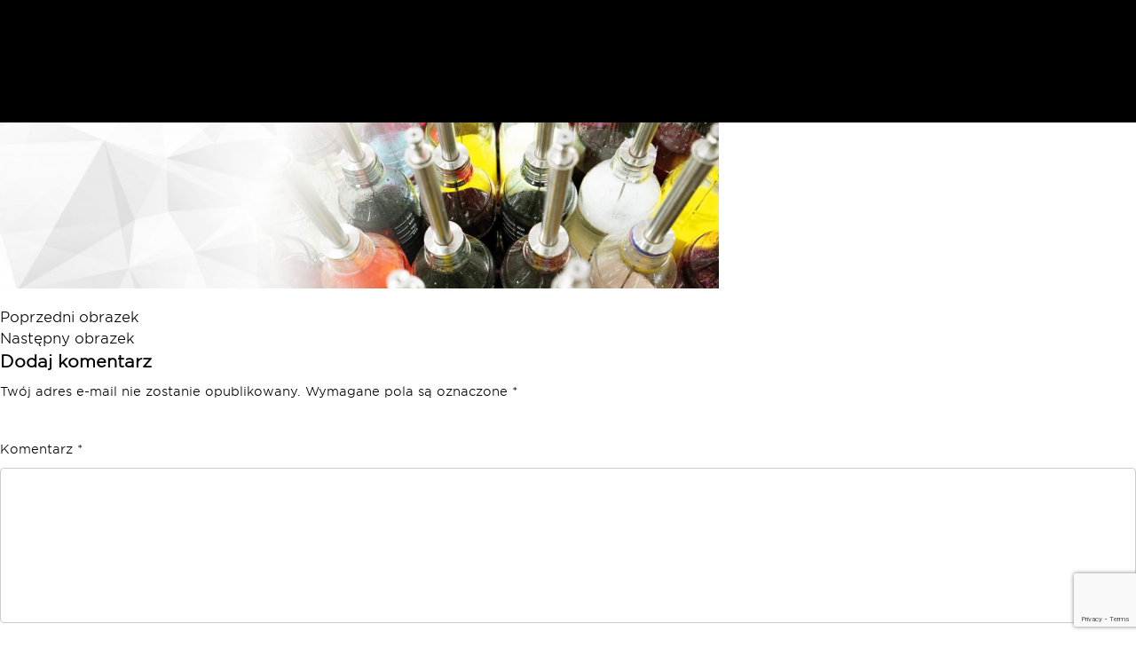

--- FILE ---
content_type: text/html; charset=UTF-8
request_url: https://farbiarniabilinski.pl/strona-glowna/header_glowny_fota_pusta_bilinski/
body_size: 14110
content:
<!DOCTYPE html>
<html dir="ltr" lang="pl-PL" prefix="og: https://ogp.me/ns#">

<head>
    <!-- Global site tag (gtag.js) - Google Analytics -->
    <script async src="https://www.googletagmanager.com/gtag/js?id=UA-160225108-1&aip=1"></script>
    <script>
        window.dataLayer = window.dataLayer || [];

        function gtag() {
            dataLayer.push(arguments);
        }
        gtag('js', new Date());

        gtag('config', 'UA-160225108-1');
    </script>
    <meta charset="UTF-8">
    
    <link rel="profile" href="http://gmpg.org/xfn/11">
    <meta name="viewport" content="width=device-width, initial-scale=1">
    <link rel="stylesheet" href="//maxcdn.bootstrapcdn.com/font-awesome/4.3.0/css/font-awesome.min.css">

    
    <!--[if lt IE 9]>
	<script src="https://farbiarniabilinski.pl/wp-content/themes/bilinski/js/html5.js"></script>
	<![endif]-->
    	<style>img:is([sizes="auto" i], [sizes^="auto," i]) { contain-intrinsic-size: 3000px 1500px }</style>
	<link rel="alternate" hreflang="en" href="https://farbiarniabilinski.eu/main-page/header_glowny_fota_pusta_bilinski-2/" />
<link rel="alternate" hreflang="pl" href="https://farbiarniabilinski.pl/strona-glowna/header_glowny_fota_pusta_bilinski/" />
<link rel="alternate" hreflang="x-default" href="https://farbiarniabilinski.pl/strona-glowna/header_glowny_fota_pusta_bilinski/" />

		<!-- All in One SEO 4.9.1 - aioseo.com -->
		<title>header_glowny_fota_pusta_bilinski | Farbiarnia Biliński - Factory of Color</title>
	<meta name="robots" content="max-image-preview:large" />
	<link rel="canonical" href="https://farbiarniabilinski.pl/strona-glowna/header_glowny_fota_pusta_bilinski/" />
	<meta name="generator" content="All in One SEO (AIOSEO) 4.9.1" />
		<meta property="og:locale" content="pl_PL" />
		<meta property="og:site_name" content="Farbiarnia Biliński - Factory of Color | Kolejna witryna oparta na WordPressie" />
		<meta property="og:type" content="article" />
		<meta property="og:title" content="header_glowny_fota_pusta_bilinski | Farbiarnia Biliński - Factory of Color" />
		<meta property="og:url" content="https://farbiarniabilinski.pl/strona-glowna/header_glowny_fota_pusta_bilinski/" />
		<meta property="article:published_time" content="2020-01-20T09:04:27+00:00" />
		<meta property="article:modified_time" content="2020-01-20T09:04:27+00:00" />
		<meta property="article:publisher" content="https://www.facebook.com/farbiarniabilinski/" />
		<meta name="twitter:card" content="summary" />
		<meta name="twitter:title" content="header_glowny_fota_pusta_bilinski | Farbiarnia Biliński - Factory of Color" />
		<script type="application/ld+json" class="aioseo-schema">
			{"@context":"https:\/\/schema.org","@graph":[{"@type":"BreadcrumbList","@id":"https:\/\/farbiarniabilinski.pl\/strona-glowna\/header_glowny_fota_pusta_bilinski\/#breadcrumblist","itemListElement":[{"@type":"ListItem","@id":"https:\/\/farbiarniabilinski.pl#listItem","position":1,"name":"Home","item":"https:\/\/farbiarniabilinski.pl","nextItem":{"@type":"ListItem","@id":"https:\/\/farbiarniabilinski.pl\/strona-glowna\/header_glowny_fota_pusta_bilinski\/#listItem","name":"header_glowny_fota_pusta_bilinski"}},{"@type":"ListItem","@id":"https:\/\/farbiarniabilinski.pl\/strona-glowna\/header_glowny_fota_pusta_bilinski\/#listItem","position":2,"name":"header_glowny_fota_pusta_bilinski","previousItem":{"@type":"ListItem","@id":"https:\/\/farbiarniabilinski.pl#listItem","name":"Home"}}]},{"@type":"ItemPage","@id":"https:\/\/farbiarniabilinski.pl\/strona-glowna\/header_glowny_fota_pusta_bilinski\/#itempage","url":"https:\/\/farbiarniabilinski.pl\/strona-glowna\/header_glowny_fota_pusta_bilinski\/","name":"header_glowny_fota_pusta_bilinski | Farbiarnia Bili\u0144ski - Factory of Color","inLanguage":"pl-PL","isPartOf":{"@id":"https:\/\/farbiarniabilinski.pl\/#website"},"breadcrumb":{"@id":"https:\/\/farbiarniabilinski.pl\/strona-glowna\/header_glowny_fota_pusta_bilinski\/#breadcrumblist"},"author":{"@id":"https:\/\/farbiarniabilinski.pl\/author\/paulina\/#author"},"creator":{"@id":"https:\/\/farbiarniabilinski.pl\/author\/paulina\/#author"},"datePublished":"2020-01-20T10:04:27+01:00","dateModified":"2020-01-20T10:04:27+01:00"},{"@type":"Organization","@id":"https:\/\/farbiarniabilinski.pl\/#organization","name":"Zak\u0142ad W\u0142\u00f3kienniczy Bili\u0144ski Sp\u00f3\u0142ka jawna","description":"Kolejna witryna oparta na WordPressie","url":"https:\/\/farbiarniabilinski.pl\/","telephone":"+48 42 211 05 02","logo":{"@type":"ImageObject","url":"https:\/\/farbiarniabilinski.pl\/wp-content\/uploads\/2020\/05\/logo_bilinski_factory_of_colour_srgb.png","@id":"https:\/\/farbiarniabilinski.pl\/strona-glowna\/header_glowny_fota_pusta_bilinski\/#organizationLogo","width":2480,"height":1164},"image":{"@id":"https:\/\/farbiarniabilinski.pl\/strona-glowna\/header_glowny_fota_pusta_bilinski\/#organizationLogo"},"sameAs":["https:\/\/www.facebook.com\/farbiarniabilinski\/"]},{"@type":"Person","@id":"https:\/\/farbiarniabilinski.pl\/author\/paulina\/#author","url":"https:\/\/farbiarniabilinski.pl\/author\/paulina\/","name":"Paulina","image":{"@type":"ImageObject","@id":"https:\/\/farbiarniabilinski.pl\/strona-glowna\/header_glowny_fota_pusta_bilinski\/#authorImage","url":"https:\/\/secure.gravatar.com\/avatar\/7f59227e691472bc15cb5084a14b0d63df17bf70a4f6d47d6858a00401719109?s=96&d=mm&r=g","width":96,"height":96,"caption":"Paulina"}},{"@type":"WebSite","@id":"https:\/\/farbiarniabilinski.pl\/#website","url":"https:\/\/farbiarniabilinski.pl\/","name":"Farbiarnia Bili\u0144ski - Factory of Color","description":"Kolejna witryna oparta na WordPressie","inLanguage":"pl-PL","publisher":{"@id":"https:\/\/farbiarniabilinski.pl\/#organization"}}]}
		</script>
		<!-- All in One SEO -->

<script id="cookieyes" type="text/javascript" src="https://cdn-cookieyes.com/client_data/e3fb690a10bd88a65c101783/script.js"></script><script type='application/javascript'  id='pys-version-script'>console.log('PixelYourSite Free version 11.1.4.1');</script>
<link rel='dns-prefetch' href='//wcag.dock.codes' />
<link rel="alternate" type="application/rss+xml" title="Farbiarnia Biliński - Factory of Color &raquo; Kanał z wpisami" href="https://farbiarniabilinski.pl/feed/" />
<link rel="alternate" type="application/rss+xml" title="Farbiarnia Biliński - Factory of Color &raquo; Kanał z komentarzami" href="https://farbiarniabilinski.pl/comments/feed/" />
<link rel="alternate" type="application/rss+xml" title="Farbiarnia Biliński - Factory of Color &raquo; header_glowny_fota_pusta_bilinski Kanał z komentarzami" href="https://farbiarniabilinski.pl/strona-glowna/header_glowny_fota_pusta_bilinski/feed/" />
<script type="text/javascript">
/* <![CDATA[ */
window._wpemojiSettings = {"baseUrl":"https:\/\/s.w.org\/images\/core\/emoji\/16.0.1\/72x72\/","ext":".png","svgUrl":"https:\/\/s.w.org\/images\/core\/emoji\/16.0.1\/svg\/","svgExt":".svg","source":{"concatemoji":"https:\/\/farbiarniabilinski.pl\/wp-includes\/js\/wp-emoji-release.min.js?ver=6.8.3"}};
/*! This file is auto-generated */
!function(s,n){var o,i,e;function c(e){try{var t={supportTests:e,timestamp:(new Date).valueOf()};sessionStorage.setItem(o,JSON.stringify(t))}catch(e){}}function p(e,t,n){e.clearRect(0,0,e.canvas.width,e.canvas.height),e.fillText(t,0,0);var t=new Uint32Array(e.getImageData(0,0,e.canvas.width,e.canvas.height).data),a=(e.clearRect(0,0,e.canvas.width,e.canvas.height),e.fillText(n,0,0),new Uint32Array(e.getImageData(0,0,e.canvas.width,e.canvas.height).data));return t.every(function(e,t){return e===a[t]})}function u(e,t){e.clearRect(0,0,e.canvas.width,e.canvas.height),e.fillText(t,0,0);for(var n=e.getImageData(16,16,1,1),a=0;a<n.data.length;a++)if(0!==n.data[a])return!1;return!0}function f(e,t,n,a){switch(t){case"flag":return n(e,"\ud83c\udff3\ufe0f\u200d\u26a7\ufe0f","\ud83c\udff3\ufe0f\u200b\u26a7\ufe0f")?!1:!n(e,"\ud83c\udde8\ud83c\uddf6","\ud83c\udde8\u200b\ud83c\uddf6")&&!n(e,"\ud83c\udff4\udb40\udc67\udb40\udc62\udb40\udc65\udb40\udc6e\udb40\udc67\udb40\udc7f","\ud83c\udff4\u200b\udb40\udc67\u200b\udb40\udc62\u200b\udb40\udc65\u200b\udb40\udc6e\u200b\udb40\udc67\u200b\udb40\udc7f");case"emoji":return!a(e,"\ud83e\udedf")}return!1}function g(e,t,n,a){var r="undefined"!=typeof WorkerGlobalScope&&self instanceof WorkerGlobalScope?new OffscreenCanvas(300,150):s.createElement("canvas"),o=r.getContext("2d",{willReadFrequently:!0}),i=(o.textBaseline="top",o.font="600 32px Arial",{});return e.forEach(function(e){i[e]=t(o,e,n,a)}),i}function t(e){var t=s.createElement("script");t.src=e,t.defer=!0,s.head.appendChild(t)}"undefined"!=typeof Promise&&(o="wpEmojiSettingsSupports",i=["flag","emoji"],n.supports={everything:!0,everythingExceptFlag:!0},e=new Promise(function(e){s.addEventListener("DOMContentLoaded",e,{once:!0})}),new Promise(function(t){var n=function(){try{var e=JSON.parse(sessionStorage.getItem(o));if("object"==typeof e&&"number"==typeof e.timestamp&&(new Date).valueOf()<e.timestamp+604800&&"object"==typeof e.supportTests)return e.supportTests}catch(e){}return null}();if(!n){if("undefined"!=typeof Worker&&"undefined"!=typeof OffscreenCanvas&&"undefined"!=typeof URL&&URL.createObjectURL&&"undefined"!=typeof Blob)try{var e="postMessage("+g.toString()+"("+[JSON.stringify(i),f.toString(),p.toString(),u.toString()].join(",")+"));",a=new Blob([e],{type:"text/javascript"}),r=new Worker(URL.createObjectURL(a),{name:"wpTestEmojiSupports"});return void(r.onmessage=function(e){c(n=e.data),r.terminate(),t(n)})}catch(e){}c(n=g(i,f,p,u))}t(n)}).then(function(e){for(var t in e)n.supports[t]=e[t],n.supports.everything=n.supports.everything&&n.supports[t],"flag"!==t&&(n.supports.everythingExceptFlag=n.supports.everythingExceptFlag&&n.supports[t]);n.supports.everythingExceptFlag=n.supports.everythingExceptFlag&&!n.supports.flag,n.DOMReady=!1,n.readyCallback=function(){n.DOMReady=!0}}).then(function(){return e}).then(function(){var e;n.supports.everything||(n.readyCallback(),(e=n.source||{}).concatemoji?t(e.concatemoji):e.wpemoji&&e.twemoji&&(t(e.twemoji),t(e.wpemoji)))}))}((window,document),window._wpemojiSettings);
/* ]]> */
</script>
<style id='wp-emoji-styles-inline-css' type='text/css'>

	img.wp-smiley, img.emoji {
		display: inline !important;
		border: none !important;
		box-shadow: none !important;
		height: 1em !important;
		width: 1em !important;
		margin: 0 0.07em !important;
		vertical-align: -0.1em !important;
		background: none !important;
		padding: 0 !important;
	}
</style>
<link rel='stylesheet' id='wp-block-library-css' href='https://farbiarniabilinski.pl/wp-includes/css/dist/block-library/style.min.css?ver=6.8.3' type='text/css' media='all' />
<style id='classic-theme-styles-inline-css' type='text/css'>
/*! This file is auto-generated */
.wp-block-button__link{color:#fff;background-color:#32373c;border-radius:9999px;box-shadow:none;text-decoration:none;padding:calc(.667em + 2px) calc(1.333em + 2px);font-size:1.125em}.wp-block-file__button{background:#32373c;color:#fff;text-decoration:none}
</style>
<link rel='stylesheet' id='aioseo/css/src/vue/standalone/blocks/table-of-contents/global.scss-css' href='https://farbiarniabilinski.pl/wp-content/plugins/all-in-one-seo-pack/dist/Lite/assets/css/table-of-contents/global.e90f6d47.css?ver=4.9.1' type='text/css' media='all' />
<style id='global-styles-inline-css' type='text/css'>
:root{--wp--preset--aspect-ratio--square: 1;--wp--preset--aspect-ratio--4-3: 4/3;--wp--preset--aspect-ratio--3-4: 3/4;--wp--preset--aspect-ratio--3-2: 3/2;--wp--preset--aspect-ratio--2-3: 2/3;--wp--preset--aspect-ratio--16-9: 16/9;--wp--preset--aspect-ratio--9-16: 9/16;--wp--preset--color--black: #000000;--wp--preset--color--cyan-bluish-gray: #abb8c3;--wp--preset--color--white: #ffffff;--wp--preset--color--pale-pink: #f78da7;--wp--preset--color--vivid-red: #cf2e2e;--wp--preset--color--luminous-vivid-orange: #ff6900;--wp--preset--color--luminous-vivid-amber: #fcb900;--wp--preset--color--light-green-cyan: #7bdcb5;--wp--preset--color--vivid-green-cyan: #00d084;--wp--preset--color--pale-cyan-blue: #8ed1fc;--wp--preset--color--vivid-cyan-blue: #0693e3;--wp--preset--color--vivid-purple: #9b51e0;--wp--preset--gradient--vivid-cyan-blue-to-vivid-purple: linear-gradient(135deg,rgba(6,147,227,1) 0%,rgb(155,81,224) 100%);--wp--preset--gradient--light-green-cyan-to-vivid-green-cyan: linear-gradient(135deg,rgb(122,220,180) 0%,rgb(0,208,130) 100%);--wp--preset--gradient--luminous-vivid-amber-to-luminous-vivid-orange: linear-gradient(135deg,rgba(252,185,0,1) 0%,rgba(255,105,0,1) 100%);--wp--preset--gradient--luminous-vivid-orange-to-vivid-red: linear-gradient(135deg,rgba(255,105,0,1) 0%,rgb(207,46,46) 100%);--wp--preset--gradient--very-light-gray-to-cyan-bluish-gray: linear-gradient(135deg,rgb(238,238,238) 0%,rgb(169,184,195) 100%);--wp--preset--gradient--cool-to-warm-spectrum: linear-gradient(135deg,rgb(74,234,220) 0%,rgb(151,120,209) 20%,rgb(207,42,186) 40%,rgb(238,44,130) 60%,rgb(251,105,98) 80%,rgb(254,248,76) 100%);--wp--preset--gradient--blush-light-purple: linear-gradient(135deg,rgb(255,206,236) 0%,rgb(152,150,240) 100%);--wp--preset--gradient--blush-bordeaux: linear-gradient(135deg,rgb(254,205,165) 0%,rgb(254,45,45) 50%,rgb(107,0,62) 100%);--wp--preset--gradient--luminous-dusk: linear-gradient(135deg,rgb(255,203,112) 0%,rgb(199,81,192) 50%,rgb(65,88,208) 100%);--wp--preset--gradient--pale-ocean: linear-gradient(135deg,rgb(255,245,203) 0%,rgb(182,227,212) 50%,rgb(51,167,181) 100%);--wp--preset--gradient--electric-grass: linear-gradient(135deg,rgb(202,248,128) 0%,rgb(113,206,126) 100%);--wp--preset--gradient--midnight: linear-gradient(135deg,rgb(2,3,129) 0%,rgb(40,116,252) 100%);--wp--preset--font-size--small: 13px;--wp--preset--font-size--medium: 20px;--wp--preset--font-size--large: 36px;--wp--preset--font-size--x-large: 42px;--wp--preset--spacing--20: 0.44rem;--wp--preset--spacing--30: 0.67rem;--wp--preset--spacing--40: 1rem;--wp--preset--spacing--50: 1.5rem;--wp--preset--spacing--60: 2.25rem;--wp--preset--spacing--70: 3.38rem;--wp--preset--spacing--80: 5.06rem;--wp--preset--shadow--natural: 6px 6px 9px rgba(0, 0, 0, 0.2);--wp--preset--shadow--deep: 12px 12px 50px rgba(0, 0, 0, 0.4);--wp--preset--shadow--sharp: 6px 6px 0px rgba(0, 0, 0, 0.2);--wp--preset--shadow--outlined: 6px 6px 0px -3px rgba(255, 255, 255, 1), 6px 6px rgba(0, 0, 0, 1);--wp--preset--shadow--crisp: 6px 6px 0px rgba(0, 0, 0, 1);}:where(.is-layout-flex){gap: 0.5em;}:where(.is-layout-grid){gap: 0.5em;}body .is-layout-flex{display: flex;}.is-layout-flex{flex-wrap: wrap;align-items: center;}.is-layout-flex > :is(*, div){margin: 0;}body .is-layout-grid{display: grid;}.is-layout-grid > :is(*, div){margin: 0;}:where(.wp-block-columns.is-layout-flex){gap: 2em;}:where(.wp-block-columns.is-layout-grid){gap: 2em;}:where(.wp-block-post-template.is-layout-flex){gap: 1.25em;}:where(.wp-block-post-template.is-layout-grid){gap: 1.25em;}.has-black-color{color: var(--wp--preset--color--black) !important;}.has-cyan-bluish-gray-color{color: var(--wp--preset--color--cyan-bluish-gray) !important;}.has-white-color{color: var(--wp--preset--color--white) !important;}.has-pale-pink-color{color: var(--wp--preset--color--pale-pink) !important;}.has-vivid-red-color{color: var(--wp--preset--color--vivid-red) !important;}.has-luminous-vivid-orange-color{color: var(--wp--preset--color--luminous-vivid-orange) !important;}.has-luminous-vivid-amber-color{color: var(--wp--preset--color--luminous-vivid-amber) !important;}.has-light-green-cyan-color{color: var(--wp--preset--color--light-green-cyan) !important;}.has-vivid-green-cyan-color{color: var(--wp--preset--color--vivid-green-cyan) !important;}.has-pale-cyan-blue-color{color: var(--wp--preset--color--pale-cyan-blue) !important;}.has-vivid-cyan-blue-color{color: var(--wp--preset--color--vivid-cyan-blue) !important;}.has-vivid-purple-color{color: var(--wp--preset--color--vivid-purple) !important;}.has-black-background-color{background-color: var(--wp--preset--color--black) !important;}.has-cyan-bluish-gray-background-color{background-color: var(--wp--preset--color--cyan-bluish-gray) !important;}.has-white-background-color{background-color: var(--wp--preset--color--white) !important;}.has-pale-pink-background-color{background-color: var(--wp--preset--color--pale-pink) !important;}.has-vivid-red-background-color{background-color: var(--wp--preset--color--vivid-red) !important;}.has-luminous-vivid-orange-background-color{background-color: var(--wp--preset--color--luminous-vivid-orange) !important;}.has-luminous-vivid-amber-background-color{background-color: var(--wp--preset--color--luminous-vivid-amber) !important;}.has-light-green-cyan-background-color{background-color: var(--wp--preset--color--light-green-cyan) !important;}.has-vivid-green-cyan-background-color{background-color: var(--wp--preset--color--vivid-green-cyan) !important;}.has-pale-cyan-blue-background-color{background-color: var(--wp--preset--color--pale-cyan-blue) !important;}.has-vivid-cyan-blue-background-color{background-color: var(--wp--preset--color--vivid-cyan-blue) !important;}.has-vivid-purple-background-color{background-color: var(--wp--preset--color--vivid-purple) !important;}.has-black-border-color{border-color: var(--wp--preset--color--black) !important;}.has-cyan-bluish-gray-border-color{border-color: var(--wp--preset--color--cyan-bluish-gray) !important;}.has-white-border-color{border-color: var(--wp--preset--color--white) !important;}.has-pale-pink-border-color{border-color: var(--wp--preset--color--pale-pink) !important;}.has-vivid-red-border-color{border-color: var(--wp--preset--color--vivid-red) !important;}.has-luminous-vivid-orange-border-color{border-color: var(--wp--preset--color--luminous-vivid-orange) !important;}.has-luminous-vivid-amber-border-color{border-color: var(--wp--preset--color--luminous-vivid-amber) !important;}.has-light-green-cyan-border-color{border-color: var(--wp--preset--color--light-green-cyan) !important;}.has-vivid-green-cyan-border-color{border-color: var(--wp--preset--color--vivid-green-cyan) !important;}.has-pale-cyan-blue-border-color{border-color: var(--wp--preset--color--pale-cyan-blue) !important;}.has-vivid-cyan-blue-border-color{border-color: var(--wp--preset--color--vivid-cyan-blue) !important;}.has-vivid-purple-border-color{border-color: var(--wp--preset--color--vivid-purple) !important;}.has-vivid-cyan-blue-to-vivid-purple-gradient-background{background: var(--wp--preset--gradient--vivid-cyan-blue-to-vivid-purple) !important;}.has-light-green-cyan-to-vivid-green-cyan-gradient-background{background: var(--wp--preset--gradient--light-green-cyan-to-vivid-green-cyan) !important;}.has-luminous-vivid-amber-to-luminous-vivid-orange-gradient-background{background: var(--wp--preset--gradient--luminous-vivid-amber-to-luminous-vivid-orange) !important;}.has-luminous-vivid-orange-to-vivid-red-gradient-background{background: var(--wp--preset--gradient--luminous-vivid-orange-to-vivid-red) !important;}.has-very-light-gray-to-cyan-bluish-gray-gradient-background{background: var(--wp--preset--gradient--very-light-gray-to-cyan-bluish-gray) !important;}.has-cool-to-warm-spectrum-gradient-background{background: var(--wp--preset--gradient--cool-to-warm-spectrum) !important;}.has-blush-light-purple-gradient-background{background: var(--wp--preset--gradient--blush-light-purple) !important;}.has-blush-bordeaux-gradient-background{background: var(--wp--preset--gradient--blush-bordeaux) !important;}.has-luminous-dusk-gradient-background{background: var(--wp--preset--gradient--luminous-dusk) !important;}.has-pale-ocean-gradient-background{background: var(--wp--preset--gradient--pale-ocean) !important;}.has-electric-grass-gradient-background{background: var(--wp--preset--gradient--electric-grass) !important;}.has-midnight-gradient-background{background: var(--wp--preset--gradient--midnight) !important;}.has-small-font-size{font-size: var(--wp--preset--font-size--small) !important;}.has-medium-font-size{font-size: var(--wp--preset--font-size--medium) !important;}.has-large-font-size{font-size: var(--wp--preset--font-size--large) !important;}.has-x-large-font-size{font-size: var(--wp--preset--font-size--x-large) !important;}
:where(.wp-block-post-template.is-layout-flex){gap: 1.25em;}:where(.wp-block-post-template.is-layout-grid){gap: 1.25em;}
:where(.wp-block-columns.is-layout-flex){gap: 2em;}:where(.wp-block-columns.is-layout-grid){gap: 2em;}
:root :where(.wp-block-pullquote){font-size: 1.5em;line-height: 1.6;}
</style>
<link rel='stylesheet' id='dnd-upload-cf7-css' href='https://farbiarniabilinski.pl/wp-content/plugins/drag-and-drop-multiple-file-upload-contact-form-7/assets/css/dnd-upload-cf7.css?ver=1.3.9.2' type='text/css' media='all' />
<link rel='stylesheet' id='contact-form-7-css' href='https://farbiarniabilinski.pl/wp-content/plugins/contact-form-7/includes/css/styles.css?ver=6.1.4' type='text/css' media='all' />
<link rel='stylesheet' id='wpml-legacy-horizontal-list-0-css' href='https://farbiarniabilinski.pl/wp-content/plugins/sitepress-multilingual-cms/templates/language-switchers/legacy-list-horizontal/style.min.css?ver=1' type='text/css' media='all' />
<link rel='stylesheet' id='twentyfourteen-style-css' href='https://farbiarniabilinski.pl/wp-content/themes/bilinski/style.css?ver=2.1.6' type='text/css' media='all' />
<script type="text/javascript" id="wpml-cookie-js-extra">
/* <![CDATA[ */
var wpml_cookies = {"wp-wpml_current_language":{"value":"pl","expires":1,"path":"\/"}};
var wpml_cookies = {"wp-wpml_current_language":{"value":"pl","expires":1,"path":"\/"}};
/* ]]> */
</script>
<script type="text/javascript" src="https://farbiarniabilinski.pl/wp-content/plugins/sitepress-multilingual-cms/res/js/cookies/language-cookie.js?ver=486900" id="wpml-cookie-js" defer="defer" data-wp-strategy="defer"></script>
<script type="text/javascript" src="https://farbiarniabilinski.pl/wp-includes/js/jquery/jquery.js" id="jquery-js"></script>
<script type="text/javascript" src="https://farbiarniabilinski.pl/wp-content/plugins/pixelyoursite/dist/scripts/jquery.bind-first-0.2.3.min.js?ver=0.2.3" id="jquery-bind-first-js"></script>
<script type="text/javascript" src="https://farbiarniabilinski.pl/wp-content/plugins/pixelyoursite/dist/scripts/js.cookie-2.1.3.min.js?ver=2.1.3" id="js-cookie-pys-js"></script>
<script type="text/javascript" src="https://farbiarniabilinski.pl/wp-content/plugins/pixelyoursite/dist/scripts/tld.min.js?ver=2.3.1" id="js-tld-js"></script>
<script type="text/javascript" id="pys-js-extra">
/* <![CDATA[ */
var pysOptions = {"staticEvents":{"facebook":{"init_event":[{"delay":0,"type":"static","ajaxFire":false,"name":"PageView","pixelIds":["345546357698781"],"eventID":"38bf3f6a-a4b2-410c-afcd-9c8bd79a57e7","params":{"page_title":"header_glowny_fota_pusta_bilinski","post_type":"attachment","post_id":1091,"plugin":"PixelYourSite","user_role":"guest","event_url":"farbiarniabilinski.pl\/strona-glowna\/header_glowny_fota_pusta_bilinski\/"},"e_id":"init_event","ids":[],"hasTimeWindow":false,"timeWindow":0,"woo_order":"","edd_order":""}]}},"dynamicEvents":[],"triggerEvents":[],"triggerEventTypes":[],"facebook":{"pixelIds":["345546357698781"],"advancedMatching":[],"advancedMatchingEnabled":false,"removeMetadata":false,"wooVariableAsSimple":false,"serverApiEnabled":false,"wooCRSendFromServer":false,"send_external_id":null,"enabled_medical":false,"do_not_track_medical_param":["event_url","post_title","page_title","landing_page","content_name","categories","category_name","tags"],"meta_ldu":false},"debug":"","siteUrl":"https:\/\/farbiarniabilinski.pl","ajaxUrl":"https:\/\/farbiarniabilinski.pl\/wp-admin\/admin-ajax.php","ajax_event":"f05c92f0a4","enable_remove_download_url_param":"1","cookie_duration":"7","last_visit_duration":"60","enable_success_send_form":"","ajaxForServerEvent":"1","ajaxForServerStaticEvent":"1","useSendBeacon":"1","send_external_id":"1","external_id_expire":"180","track_cookie_for_subdomains":"1","google_consent_mode":"1","gdpr":{"ajax_enabled":true,"all_disabled_by_api":false,"facebook_disabled_by_api":false,"analytics_disabled_by_api":false,"google_ads_disabled_by_api":false,"pinterest_disabled_by_api":false,"bing_disabled_by_api":false,"reddit_disabled_by_api":false,"externalID_disabled_by_api":false,"facebook_prior_consent_enabled":true,"analytics_prior_consent_enabled":true,"google_ads_prior_consent_enabled":null,"pinterest_prior_consent_enabled":true,"bing_prior_consent_enabled":true,"cookiebot_integration_enabled":false,"cookiebot_facebook_consent_category":"marketing","cookiebot_analytics_consent_category":"statistics","cookiebot_tiktok_consent_category":"marketing","cookiebot_google_ads_consent_category":"marketing","cookiebot_pinterest_consent_category":"marketing","cookiebot_bing_consent_category":"marketing","consent_magic_integration_enabled":false,"real_cookie_banner_integration_enabled":false,"cookie_notice_integration_enabled":false,"cookie_law_info_integration_enabled":true,"analytics_storage":{"enabled":true,"value":"granted","filter":false},"ad_storage":{"enabled":true,"value":"granted","filter":false},"ad_user_data":{"enabled":true,"value":"granted","filter":false},"ad_personalization":{"enabled":true,"value":"granted","filter":false}},"cookie":{"disabled_all_cookie":false,"disabled_start_session_cookie":false,"disabled_advanced_form_data_cookie":false,"disabled_landing_page_cookie":false,"disabled_first_visit_cookie":false,"disabled_trafficsource_cookie":false,"disabled_utmTerms_cookie":false,"disabled_utmId_cookie":false},"tracking_analytics":{"TrafficSource":"direct","TrafficLanding":"undefined","TrafficUtms":[],"TrafficUtmsId":[]},"GATags":{"ga_datalayer_type":"default","ga_datalayer_name":"dataLayerPYS"},"woo":{"enabled":false},"edd":{"enabled":false},"cache_bypass":"1765895270"};
/* ]]> */
</script>
<script type="text/javascript" src="https://farbiarniabilinski.pl/wp-content/plugins/pixelyoursite/dist/scripts/public.js?ver=11.1.4.1" id="pys-js"></script>
<script type="text/javascript" id="wpml-xdomain-data-js-extra">
/* <![CDATA[ */
var wpml_xdomain_data = {"css_selector":"wpml-ls-item","ajax_url":"https:\/\/farbiarniabilinski.pl\/wp-admin\/admin-ajax.php","current_lang":"pl","_nonce":"68e7cf1b42"};
/* ]]> */
</script>
<script type="text/javascript" src="https://farbiarniabilinski.pl/wp-content/plugins/sitepress-multilingual-cms/res/js/xdomain-data.js?ver=486900" id="wpml-xdomain-data-js" defer="defer" data-wp-strategy="defer"></script>
<link rel="https://api.w.org/" href="https://farbiarniabilinski.pl/wp-json/" /><link rel="alternate" title="JSON" type="application/json" href="https://farbiarniabilinski.pl/wp-json/wp/v2/media/1091" /><link rel="EditURI" type="application/rsd+xml" title="RSD" href="https://farbiarniabilinski.pl/xmlrpc.php?rsd" />
<meta name="generator" content="WordPress 6.8.3" />
<link rel='shortlink' href='https://farbiarniabilinski.pl/?p=1091' />
<link rel="alternate" title="oEmbed (JSON)" type="application/json+oembed" href="https://farbiarniabilinski.pl/wp-json/oembed/1.0/embed?url=https%3A%2F%2Ffarbiarniabilinski.pl%2Fstrona-glowna%2Fheader_glowny_fota_pusta_bilinski%2F" />
<link rel="alternate" title="oEmbed (XML)" type="text/xml+oembed" href="https://farbiarniabilinski.pl/wp-json/oembed/1.0/embed?url=https%3A%2F%2Ffarbiarniabilinski.pl%2Fstrona-glowna%2Fheader_glowny_fota_pusta_bilinski%2F&#038;format=xml" />
<meta name="generator" content="WPML ver:4.8.6 stt:1,40;" />
<link rel="apple-touch-icon" sizes="180x180" href="/wp-content/uploads/fbrfg/apple-touch-icon.png">
<link rel="icon" type="image/png" sizes="32x32" href="/wp-content/uploads/fbrfg/favicon-32x32.png">
<link rel="icon" type="image/png" sizes="16x16" href="/wp-content/uploads/fbrfg/favicon-16x16.png">
<link rel="manifest" href="/wp-content/uploads/fbrfg/site.webmanifest">
<link rel="mask-icon" href="/wp-content/uploads/fbrfg/safari-pinned-tab.svg" color="#e12145">
<link rel="shortcut icon" href="/wp-content/uploads/fbrfg/favicon.ico">
<meta name="msapplication-TileColor" content="#000000">
<meta name="msapplication-config" content="/wp-content/uploads/fbrfg/browserconfig.xml">
<meta name="theme-color" content="#000000"><!-- Analytics by WP Statistics - https://wp-statistics.com -->
<style type="text/css">.recentcomments a{display:inline !important;padding:0 !important;margin:0 !important;}</style>		<style type="text/css" id="wp-custom-css">
			.facebook:hover path {
	fill: #628AC2 !important;
}
.facebook-mobile {
	  position: absolute;
    top: 50%;
    transform: translateY(-50%);
}
.menuButton {
	margin-left: 40px;
}
/* WPML switcher */
.wpml-ls-statics-shortcode_actions,
.wpml-ls-statics-shortcode_actions li a,
.wpml-ls-statics-shortcode_actions li a img,
.wpml-ls-statics-shortcode_actions ul {
    padding: 0;
    margin: 0;
}
.wpml-ls-statics-shortcode_actions ul {
    gap: 8px;
}
@media (max-width: 992px) {
    .vc-mobile__top-bar .wpml-ls-statics-shortcode_actions {
        display: flex;
        margin-right: 8px;
    }
    .vc-mobile__top-bar .wpml-ls-statics-shortcode_actions img {
        max-width: 18px !important;
    }
    .vc-mobile__top-bar > a {
        width: 20px;
    }
    .menuButton {
        min-width: 50px !important;
    }
}		</style>
		
</head>

<body class="attachment wp-singular attachment-template-default attachmentid-1091 attachment-jpeg wp-theme-bilinski header-image full-width singular">
    <div id="modal-cookies" class="modal">
        <div class="modal-node">
            <h3><strong></strong></h3>
                    </div>
    </div>
    <header>
        <div class="container">
            <div class="row">
                <div class="col-md-3 col-10"> <a href="https://farbiarniabilinski.pl" title="Farbiarnia Biliński &#8211; Factory of Color" class="logoBilinski"></a></div>

                <div class="col-lg-9 nav hidden-md hidden-sm hidden-xs">
                    <div class="menu2">
                        <ul>
                                                                                                        <li><a href="https://farbiarniabilinski.pl/oferta/" >Oferta</a></li>
                                                                                                                                                <li><a href="https://farbiarniabilinski.pl/o-nas/" >O nas</a></li>
                                                                                                                                                <li><a href="https://farbiarniabilinski.pl/eco/" >ECO</a></li>
                                                                                                                                                <li><a href="https://farbiarniabilinski.pl/kontakt/" >Kontakt</a></li>
                                                                                                                                                <li><a href="https://farbiarniabilinski.pl/kariera/" >Kariera</a></li>
                                                                                                                            <li>
                                <a href="https://www.facebook.com/farbiarniabilinski/"><svg version="1.1" xmlns="http://www.w3.org/2000/svg" xmlns:xlink="http://www.w3.org/1999/xlink" x="0px" y="0px" viewBox="0 0 512 512" style="enable-background:new 0 0 512 512; width: 20px" xml:space="preserve" class="facebook">
                                        <path style="fill:#FFF;" d="M134.941,272.691h56.123v231.051c0,4.562,3.696,8.258,8.258,8.258h95.159
	c4.562,0,8.258-3.696,8.258-8.258V273.78h64.519c4.195,0,7.725-3.148,8.204-7.315l9.799-85.061c0.269-2.34-0.472-4.684-2.038-6.44
	c-1.567-1.757-3.81-2.763-6.164-2.763h-74.316V118.88c0-16.073,8.654-24.224,25.726-24.224c2.433,0,48.59,0,48.59,0
	c4.562,0,8.258-3.698,8.258-8.258V8.319c0-4.562-3.696-8.258-8.258-8.258h-66.965C309.622,0.038,308.573,0,307.027,0
	c-11.619,0-52.006,2.281-83.909,31.63c-35.348,32.524-30.434,71.465-29.26,78.217v62.352h-58.918c-4.562,0-8.258,3.696-8.258,8.258
	v83.975C126.683,268.993,130.379,272.691,134.941,272.691z" />
                                    </svg></a>
                            </li>
							<li>
								
<div class="wpml-ls-statics-shortcode_actions wpml-ls wpml-ls-legacy-list-horizontal">
	<ul role="menu"><li class="wpml-ls-slot-shortcode_actions wpml-ls-item wpml-ls-item-en wpml-ls-first-item wpml-ls-item-legacy-list-horizontal" role="none">
				<a href="https://farbiarniabilinski.eu/main-page/header_glowny_fota_pusta_bilinski-2/" class="wpml-ls-link" role="menuitem"  aria-label="Przełącz na Angielski" title="Przełącz na Angielski" >
                                                        <img
            class="wpml-ls-flag"
            src="https://farbiarniabilinski.pl/wp-content/plugins/sitepress-multilingual-cms/res/flags/en.svg"
            alt="Angielski"
            width=18
            height=12
    /></a>
			</li><li class="wpml-ls-slot-shortcode_actions wpml-ls-item wpml-ls-item-pl wpml-ls-current-language wpml-ls-last-item wpml-ls-item-legacy-list-horizontal" role="none">
				<a href="https://farbiarniabilinski.pl/strona-glowna/header_glowny_fota_pusta_bilinski/" class="wpml-ls-link" role="menuitem" >
                                                        <img
            class="wpml-ls-flag"
            src="https://farbiarniabilinski.pl/wp-content/plugins/sitepress-multilingual-cms/res/flags/pl.svg"
            alt="Polski"
            width=18
            height=12
    /></a>
			</li></ul>
</div>
							</li>
                        </ul>
                    </div>
                </div>
                <div class="col-md-9 col-2 nav hidden-lg hidden-xl justify-content-end display-flex vc-mobile__top-bar">
					
<div class="wpml-ls-statics-shortcode_actions wpml-ls wpml-ls-legacy-list-horizontal">
	<ul role="menu"><li class="wpml-ls-slot-shortcode_actions wpml-ls-item wpml-ls-item-en wpml-ls-first-item wpml-ls-item-legacy-list-horizontal" role="none">
				<a href="https://farbiarniabilinski.eu/main-page/header_glowny_fota_pusta_bilinski-2/" class="wpml-ls-link" role="menuitem"  aria-label="Przełącz na Angielski" title="Przełącz na Angielski" >
                                                        <img
            class="wpml-ls-flag"
            src="https://farbiarniabilinski.pl/wp-content/plugins/sitepress-multilingual-cms/res/flags/en.svg"
            alt="Angielski"
            width=18
            height=12
    /></a>
			</li><li class="wpml-ls-slot-shortcode_actions wpml-ls-item wpml-ls-item-pl wpml-ls-current-language wpml-ls-last-item wpml-ls-item-legacy-list-horizontal" role="none">
				<a href="https://farbiarniabilinski.pl/strona-glowna/header_glowny_fota_pusta_bilinski/" class="wpml-ls-link" role="menuitem" >
                                                        <img
            class="wpml-ls-flag"
            src="https://farbiarniabilinski.pl/wp-content/plugins/sitepress-multilingual-cms/res/flags/pl.svg"
            alt="Polski"
            width=18
            height=12
    /></a>
			</li></ul>
</div>
                    <a href="https://www.facebook.com/farbiarniabilinski/"><svg version="1.1" xmlns="http://www.w3.org/2000/svg" xmlns:xlink="http://www.w3.org/1999/xlink" x="0px" y="0px" viewBox="0 0 512 512" style="enable-background:new 0 0 512 512; width: 20px" xml:space="preserve" class="facebook facebook-mobile">
                            <path style="fill:#FFF;" d="M134.941,272.691h56.123v231.051c0,4.562,3.696,8.258,8.258,8.258h95.159
	c4.562,0,8.258-3.696,8.258-8.258V273.78h64.519c4.195,0,7.725-3.148,8.204-7.315l9.799-85.061c0.269-2.34-0.472-4.684-2.038-6.44
	c-1.567-1.757-3.81-2.763-6.164-2.763h-74.316V118.88c0-16.073,8.654-24.224,25.726-24.224c2.433,0,48.59,0,48.59,0
	c4.562,0,8.258-3.698,8.258-8.258V8.319c0-4.562-3.696-8.258-8.258-8.258h-66.965C309.622,0.038,308.573,0,307.027,0
	c-11.619,0-52.006,2.281-83.909,31.63c-35.348,32.524-30.434,71.465-29.26,78.217v62.352h-58.918c-4.562,0-8.258,3.696-8.258,8.258
	v83.975C126.683,268.993,130.379,272.691,134.941,272.691z" />
                        </svg></a>
					
                    <i class="menuButton fa fa-bars fa-2x"></i>

                    <div class="menu">
                        <ul>
                                                                                                        <li><a href="https://farbiarniabilinski.pl/oferta/" >Oferta</a></li>
                                                                                                                                                <li><a href="https://farbiarniabilinski.pl/o-nas/" >O nas</a></li>
                                                                                                                                                <li><a href="https://farbiarniabilinski.pl/eco/" >ECO</a></li>
                                                                                                                                                <li><a href="https://farbiarniabilinski.pl/kontakt/" >Kontakt</a></li>
                                                                                                                                                <li><a href="https://farbiarniabilinski.pl/kariera/" >Kariera</a></li>
                                                                                                                        </ul>
                    </div>

                </div>
            </div>
        </div>
    </header>
    <div class="header-push"></div>
	<section id="primary" class="content-area image-attachment">
		<div id="content" class="site-content" role="main">

				<article id="post-1091" class="post-1091 attachment type-attachment status-inherit hentry">
				<header class="entry-header">
					<h1 class="entry-title">header_glowny_fota_pusta_bilinski</h1>
					<div class="entry-meta">

						<span class="entry-date"><time class="entry-date" datetime="2020-01-20T10:04:27+01:00">20 stycznia 2020</time></span>

						<span class="full-size-link"><a href="https://farbiarniabilinski.pl/wp-content/uploads/2020/01/header_glowny_fota_pusta_bilinski-scaled.jpg">2560 &times; 810</a></span>

						<span class="parent-post-link"><a href="https://farbiarniabilinski.pl/" rel="gallery">Strona główna</a></span>
											</div><!-- .entry-meta -->
				</header><!-- .entry-header -->

				<div class="entry-content">
					<div class="entry-attachment">
						<div class="attachment">
							<a href="https://farbiarniabilinski.pl/strona-glowna/druk-cyfrowy/" rel="attachment"><img width="810" height="256" src="https://farbiarniabilinski.pl/wp-content/uploads/2020/01/header_glowny_fota_pusta_bilinski-scaled.jpg" class="attachment-810x810 size-810x810" alt="" decoding="async" fetchpriority="high" srcset="https://farbiarniabilinski.pl/wp-content/uploads/2020/01/header_glowny_fota_pusta_bilinski-scaled.jpg 2560w, https://farbiarniabilinski.pl/wp-content/uploads/2020/01/header_glowny_fota_pusta_bilinski-300x95.jpg 300w, https://farbiarniabilinski.pl/wp-content/uploads/2020/01/header_glowny_fota_pusta_bilinski-1024x324.jpg 1024w, https://farbiarniabilinski.pl/wp-content/uploads/2020/01/header_glowny_fota_pusta_bilinski-768x243.jpg 768w, https://farbiarniabilinski.pl/wp-content/uploads/2020/01/header_glowny_fota_pusta_bilinski-1536x486.jpg 1536w, https://farbiarniabilinski.pl/wp-content/uploads/2020/01/header_glowny_fota_pusta_bilinski-2048x648.jpg 2048w" sizes="(max-width: 810px) 100vw, 810px" /></a>						</div><!-- .attachment -->

											</div><!-- .entry-attachment -->

									</div><!-- .entry-content -->
			</article><!-- #post-## -->

			<nav id="image-navigation" class="navigation image-navigation">
				<div class="nav-links">
				<a href='https://farbiarniabilinski.pl/strona-glowna/wykonczenia/'><div class="previous-image">Poprzedni obrazek</div></a>				<a href='https://farbiarniabilinski.pl/strona-glowna/header_glowny_fota_pusta_bilinski_mniejszy/'><div class="next-image">Następny obrazek</div></a>				</div><!-- .nav-links -->
			</nav><!-- #image-navigation -->

			
<div id="comments" class="comments-area">

	
		<div id="respond" class="comment-respond">
		<h3 id="reply-title" class="comment-reply-title">Dodaj komentarz <small><a rel="nofollow" id="cancel-comment-reply-link" href="/strona-glowna/header_glowny_fota_pusta_bilinski/#respond" style="display:none;">Anuluj pisanie odpowiedzi</a></small></h3><form action="https://farbiarniabilinski.pl/wp-comments-post.php" method="post" id="commentform" class="comment-form"><p class="comment-notes"><span id="email-notes">Twój adres e-mail nie zostanie opublikowany.</span> <span class="required-field-message">Wymagane pola są oznaczone <span class="required">*</span></span></p><p class="comment-form-comment"><label for="comment">Komentarz <span class="required">*</span></label> <textarea id="comment" name="comment" cols="45" rows="8" maxlength="65525" required></textarea></p><input name="wpml_language_code" type="hidden" value="pl" /><p class="comment-form-author"><label for="author">Nazwa <span class="required">*</span></label> <input id="author" name="author" type="text" value="" size="30" maxlength="245" autocomplete="name" required /></p>
<p class="comment-form-email"><label for="email">Adres e-mail <span class="required">*</span></label> <input id="email" name="email" type="email" value="" size="30" maxlength="100" aria-describedby="email-notes" autocomplete="email" required /></p>
<p class="comment-form-url"><label for="url">Witryna internetowa</label> <input id="url" name="url" type="url" value="" size="30" maxlength="200" autocomplete="url" /></p>
<p class="comment-form-cookies-consent"><input id="wp-comment-cookies-consent" name="wp-comment-cookies-consent" type="checkbox" value="yes" /> <label for="wp-comment-cookies-consent">Zapamiętaj moje dane w tej przeglądarce podczas pisania kolejnych komentarzy.</label></p>
<div class="gglcptch gglcptch_v3"><input type="hidden" id="g-recaptcha-response" name="g-recaptcha-response" /><br /><div class="gglcptch_error_text">The reCAPTCHA verification period has expired. Please reload the page.</div></div><p class="form-submit"><input name="submit" type="submit" id="submit" class="submit" value="Komentarz wpisu" /> <input type='hidden' name='comment_post_ID' value='1091' id='comment_post_ID' />
<input type='hidden' name='comment_parent' id='comment_parent' value='0' />
</p><p style="display: none !important;" class="akismet-fields-container" data-prefix="ak_"><label>&#916;<textarea name="ak_hp_textarea" cols="45" rows="8" maxlength="100"></textarea></label><input type="hidden" id="ak_js_1" name="ak_js" value="220"/><script>document.getElementById( "ak_js_1" ).setAttribute( "value", ( new Date() ).getTime() );</script></p></form>	</div><!-- #respond -->
	
</div><!-- #comments -->

		
		</div><!-- #content -->
	</section><!-- #primary -->

<div id="secondary">
		<h2 class="site-description">Kolejna witryna oparta na WordPressie</h2>
	
	
		<div id="primary-sidebar" class="primary-sidebar widget-area" role="complementary">
		<aside id="search-2" class="widget widget_search"><h1 class="widget-title">Search</h1><form role="search" method="get" class="search-form" action="https://farbiarniabilinski.pl/">
				<label>
					<span class="screen-reader-text">Szukaj:</span>
					<input type="search" class="search-field" placeholder="Szukaj &hellip;" value="" name="s" />
				</label>
				<input type="submit" class="search-submit" value="Szukaj" />
			</form></aside>
		<aside id="recent-posts-2" class="widget widget_recent_entries">
		<h1 class="widget-title">Recent Posts</h1>
		<ul>
											<li>
					<a href="https://farbiarniabilinski.pl/pomoc-dla-przemyslu-energochlonnego-zwiazana-z-cenami-gazu-ziemnego-i-energii-elektrycznej-w-2023_marzec_2024-copy/">„Pomoc dla przemysłu energochłonnego związana z cenami gazu ziemnego i energii elektrycznej w 2024 r.”</a>
									</li>
											<li>
					<a href="https://farbiarniabilinski.pl/wyroznienie-w-rankingu-miesiecznika-forbes-forum-firm-rodzinnych-2024/">Wyróżnienie w rankingu miesięcznika Forbes &#8222;Forum Firm Rodzinnych 2024&#8221;</a>
									</li>
											<li>
					<a href="https://farbiarniabilinski.pl/pomoc-dla-przemyslu-energochlonnego-zwiazana-z-cenami-gazu-ziemnego-i-energii-elektrycznej-w-2023_marzec_2024/">„Pomoc dla przemysłu energochłonnego związana z cenami gazu ziemnego i energii elektrycznej w 2023 r.”</a>
									</li>
											<li>
					<a href="https://farbiarniabilinski.pl/pomoc-dla-przemyslu-energochlonnego-zwiazana-z-cenami-gazu-ziemnego-i-energii-elektrycznej-w-2023/">„Pomoc dla przemysłu energochłonnego związana z cenami gazu ziemnego i energii elektrycznej w 2023 r.”</a>
									</li>
											<li>
					<a href="https://farbiarniabilinski.pl/gazela-biznesu-dla-zakladu-wlokienniczego-bilinski/">Gazela Biznesu dla Zakładu Włókienniczego Biliński</a>
									</li>
					</ul>

		</aside><aside id="recent-comments-2" class="widget widget_recent_comments"><h1 class="widget-title">Recent Comments</h1><ul id="recentcomments"></ul></aside><aside id="archives-2" class="widget widget_archive"><h1 class="widget-title">Archives</h1>
			<ul>
					<li><a href='https://farbiarniabilinski.pl/2024/12/'>grudzień 2024</a></li>
	<li><a href='https://farbiarniabilinski.pl/2024/11/'>listopad 2024</a></li>
	<li><a href='https://farbiarniabilinski.pl/2024/03/'>marzec 2024</a></li>
	<li><a href='https://farbiarniabilinski.pl/2023/12/'>grudzień 2023</a></li>
	<li><a href='https://farbiarniabilinski.pl/2023/11/'>listopad 2023</a></li>
	<li><a href='https://farbiarniabilinski.pl/2023/10/'>październik 2023</a></li>
	<li><a href='https://farbiarniabilinski.pl/2023/03/'>marzec 2023</a></li>
	<li><a href='https://farbiarniabilinski.pl/2022/12/'>grudzień 2022</a></li>
	<li><a href='https://farbiarniabilinski.pl/2022/11/'>listopad 2022</a></li>
	<li><a href='https://farbiarniabilinski.pl/2021/10/'>październik 2021</a></li>
	<li><a href='https://farbiarniabilinski.pl/2021/06/'>czerwiec 2021</a></li>
	<li><a href='https://farbiarniabilinski.pl/2021/05/'>maj 2021</a></li>
	<li><a href='https://farbiarniabilinski.pl/2020/04/'>kwiecień 2020</a></li>
	<li><a href='https://farbiarniabilinski.pl/2019/11/'>listopad 2019</a></li>
	<li><a href='https://farbiarniabilinski.pl/2019/03/'>marzec 2019</a></li>
	<li><a href='https://farbiarniabilinski.pl/2019/01/'>styczeń 2019</a></li>
	<li><a href='https://farbiarniabilinski.pl/2018/12/'>grudzień 2018</a></li>
	<li><a href='https://farbiarniabilinski.pl/2018/10/'>październik 2018</a></li>
	<li><a href='https://farbiarniabilinski.pl/2018/09/'>wrzesień 2018</a></li>
	<li><a href='https://farbiarniabilinski.pl/2018/02/'>luty 2018</a></li>
	<li><a href='https://farbiarniabilinski.pl/2018/01/'>styczeń 2018</a></li>
	<li><a href='https://farbiarniabilinski.pl/2017/02/'>luty 2017</a></li>
	<li><a href='https://farbiarniabilinski.pl/2016/12/'>grudzień 2016</a></li>
	<li><a href='https://farbiarniabilinski.pl/2016/10/'>październik 2016</a></li>
	<li><a href='https://farbiarniabilinski.pl/2015/01/'>styczeń 2015</a></li>
			</ul>

			</aside><aside id="categories-2" class="widget widget_categories"><h1 class="widget-title">Categories</h1>
			<ul>
					<li class="cat-item cat-item-156"><a href="https://farbiarniabilinski.pl/category/aktualnosci/">Aktualności</a>
</li>
	<li class="cat-item cat-item-3"><a href="https://farbiarniabilinski.pl/category/nowosc-w-ofercie/">Nowość w ofercie</a>
</li>
			</ul>

			</aside><aside id="meta-2" class="widget widget_meta"><h1 class="widget-title">Meta</h1>
		<ul>
						<li><a href="https://farbiarniabilinski.pl/wp-login.php">Zaloguj się</a></li>
			<li><a href="https://farbiarniabilinski.pl/feed/">Kanał wpisów</a></li>
			<li><a href="https://farbiarniabilinski.pl/comments/feed/">Kanał komentarzy</a></li>

			<li><a href="https://pl.wordpress.org/">WordPress.org</a></li>
		</ul>

		</aside>	</div><!-- #primary-sidebar -->
	</div><!-- #secondary -->

<div id="footer">
	<div class="container">
		<div class="row justify-content-between">
			<div class="col-12 col-xl-auto">
				<a href="#" class="logoBW"></a>
			</div>
			<div class="col-xl-auto col-12" s>
				<ul>
												<li><a href="https://farbiarniabilinski.pl/kariera/" >Kariera</a></li>
													<li><a href="https://farbiarniabilinski.pl/o-nas/" >O nas</a></li>
													<li><a href="https://farbiarniabilinski.pl/eco/" >ECO</a></li>
													<li><a href="https://farbiarniabilinski.pl/oferta/" >Oferta</a></li>
													<li><a href="https://farbiarniabilinski.pl/aktualnosci/" >Aktualności</a></li>
													<li><a href="https://farbiarniabilinski.pl/dla-mediow/" >Dla mediów</a></li>
													<li><a href="https://farbiarniabilinski.pl/dotacje-unijne/" class="active">Dotacje Unijne</a></li>
													<li><a href="https://farbiarniabilinski.pl/faq-drukarnia/" >FAQ - drukarnia</a></li>
													<li><a href="https://farbiarniabilinski.pl/polityka-prywatnosci/" >Polityka prywatności i RODO</a></li>
													<li><a href="https://farbiarniabilinski.pl/sygnalista/" >Sygnalista</a></li>
													<li><a href="https://farbiarniabilinski.pl/kontakt/" >Kontakt</a></li>
											<li>
						<a href="https://www.facebook.com/farbiarniabilinski/"><svg version="1.1" xmlns="http://www.w3.org/2000/svg" class="facebook" xmlns:xlink="http://www.w3.org/1999/xlink" x="0px" y="0px" viewBox="0 0 512 512" style="enable-background:new 0 0 512 512; width: 16px" xml:space="preserve">
								<path style="fill:#aaaaaa;" d="M134.941,272.691h56.123v231.051c0,4.562,3.696,8.258,8.258,8.258h95.159
	c4.562,0,8.258-3.696,8.258-8.258V273.78h64.519c4.195,0,7.725-3.148,8.204-7.315l9.799-85.061c0.269-2.34-0.472-4.684-2.038-6.44
	c-1.567-1.757-3.81-2.763-6.164-2.763h-74.316V118.88c0-16.073,8.654-24.224,25.726-24.224c2.433,0,48.59,0,48.59,0
	c4.562,0,8.258-3.698,8.258-8.258V8.319c0-4.562-3.696-8.258-8.258-8.258h-66.965C309.622,0.038,308.573,0,307.027,0
	c-11.619,0-52.006,2.281-83.909,31.63c-35.348,32.524-30.434,71.465-29.26,78.217v62.352h-58.918c-4.562,0-8.258,3.696-8.258,8.258
	v83.975C126.683,268.993,130.379,272.691,134.941,272.691z" />
							</svg></a>
					</li>
				</ul>
			</div>
		</div>
		<div class="clear"></div>
		<div class="row">
						<div class="col-12 col-md-9 paddingT25">
				<p class="copyR">Copyright 2025 Biliński Factory Of Colour. Wszystkie&nbsp;prawa&nbsp;zastrzeżone.</p>
			</div>
			<div class="col-12 col-md-3 paddingT25">
				<div class="Rabidus"><a href="#" class="rabiLogo"><span></span></a></div>
			</div>
		</div>
	</div>
</div>
</div>
<div class="clear"></div>
</div>

<script type="speculationrules">
{"prefetch":[{"source":"document","where":{"and":[{"href_matches":"\/*"},{"not":{"href_matches":["\/wp-*.php","\/wp-admin\/*","\/wp-content\/uploads\/*","\/wp-content\/*","\/wp-content\/plugins\/*","\/wp-content\/themes\/bilinski\/*","\/*\\?(.+)"]}},{"not":{"selector_matches":"a[rel~=\"nofollow\"]"}},{"not":{"selector_matches":".no-prefetch, .no-prefetch a"}}]},"eagerness":"conservative"}]}
</script>
		<script type="text/javascript">
			function dnd_cf7_generateUUIDv4() {
				const bytes = new Uint8Array(16);
				crypto.getRandomValues(bytes);
				bytes[6] = (bytes[6] & 0x0f) | 0x40; // version 4
				bytes[8] = (bytes[8] & 0x3f) | 0x80; // variant 10
				const hex = Array.from(bytes, b => b.toString(16).padStart(2, "0")).join("");
				return hex.replace(/^(.{8})(.{4})(.{4})(.{4})(.{12})$/, "$1-$2-$3-$4-$5");
			}

			document.addEventListener("DOMContentLoaded", function() {
				if ( ! document.cookie.includes("wpcf7_guest_user_id")) {
					document.cookie = "wpcf7_guest_user_id=" + dnd_cf7_generateUUIDv4() + "; path=/; max-age=" + (12 * 3600) + "; samesite=Lax";
				}
			});
		</script>
		<noscript><img height="1" width="1" style="display: none;" src="https://www.facebook.com/tr?id=345546357698781&ev=PageView&noscript=1&cd%5Bpage_title%5D=header_glowny_fota_pusta_bilinski&cd%5Bpost_type%5D=attachment&cd%5Bpost_id%5D=1091&cd%5Bplugin%5D=PixelYourSite&cd%5Buser_role%5D=guest&cd%5Bevent_url%5D=farbiarniabilinski.pl%2Fstrona-glowna%2Fheader_glowny_fota_pusta_bilinski%2F" alt=""></noscript>
<link rel='stylesheet' id='gglcptch-css' href='https://farbiarniabilinski.pl/wp-content/plugins/google-captcha/css/gglcptch.css?ver=1.84' type='text/css' media='all' />
<script type="module"  src="https://farbiarniabilinski.pl/wp-content/plugins/all-in-one-seo-pack/dist/Lite/assets/table-of-contents.95d0dfce.js?ver=4.9.1" id="aioseo/js/src/vue/standalone/blocks/table-of-contents/frontend.js-js"></script>
<script type="text/javascript" src="https://wcag.dock.codes/accessibility/d4guLtfoyn/start.js" id="assist-for-wcag-front-js"></script>
<script type="text/javascript" src="https://farbiarniabilinski.pl/wp-includes/js/dist/hooks.min.js?ver=4d63a3d491d11ffd8ac6" id="wp-hooks-js"></script>
<script type="text/javascript" src="https://farbiarniabilinski.pl/wp-includes/js/dist/i18n.min.js?ver=5e580eb46a90c2b997e6" id="wp-i18n-js"></script>
<script type="text/javascript" id="wp-i18n-js-after">
/* <![CDATA[ */
wp.i18n.setLocaleData( { 'text direction\u0004ltr': [ 'ltr' ] } );
/* ]]> */
</script>
<script type="text/javascript" src="https://farbiarniabilinski.pl/wp-content/plugins/contact-form-7/includes/swv/js/index.js?ver=6.1.4" id="swv-js"></script>
<script type="text/javascript" id="contact-form-7-js-translations">
/* <![CDATA[ */
( function( domain, translations ) {
	var localeData = translations.locale_data[ domain ] || translations.locale_data.messages;
	localeData[""].domain = domain;
	wp.i18n.setLocaleData( localeData, domain );
} )( "contact-form-7", {"translation-revision-date":"2025-12-11 12:03:49+0000","generator":"GlotPress\/4.0.3","domain":"messages","locale_data":{"messages":{"":{"domain":"messages","plural-forms":"nplurals=3; plural=(n == 1) ? 0 : ((n % 10 >= 2 && n % 10 <= 4 && (n % 100 < 12 || n % 100 > 14)) ? 1 : 2);","lang":"pl"},"This contact form is placed in the wrong place.":["Ten formularz kontaktowy zosta\u0142 umieszczony w niew\u0142a\u015bciwym miejscu."],"Error:":["B\u0142\u0105d:"]}},"comment":{"reference":"includes\/js\/index.js"}} );
/* ]]> */
</script>
<script type="text/javascript" id="contact-form-7-js-before">
/* <![CDATA[ */
var wpcf7 = {
    "api": {
        "root": "https:\/\/farbiarniabilinski.pl\/wp-json\/",
        "namespace": "contact-form-7\/v1"
    }
};
/* ]]> */
</script>
<script type="text/javascript" src="https://farbiarniabilinski.pl/wp-content/plugins/contact-form-7/includes/js/index.js?ver=6.1.4" id="contact-form-7-js"></script>
<script type="text/javascript" id="codedropz-uploader-js-extra">
/* <![CDATA[ */
var dnd_cf7_uploader = {"ajax_url":"https:\/\/farbiarniabilinski.pl\/wp-admin\/admin-ajax.php","ajax_nonce":"822c3ecaf5","drag_n_drop_upload":{"tag":"h3","text":"Drag & Drop Files Here","or_separator":"or","browse":"Browse Files","server_max_error":"The uploaded file exceeds the maximum upload size of your server.","large_file":"Uploaded file is too large","inavalid_type":"Uploaded file is not allowed for file type","max_file_limit":"Note : Some of the files are not uploaded ( Only %count% files allowed )","required":"This field is required.","delete":{"text":"deleting","title":"Remove"}},"dnd_text_counter":"of","disable_btn":""};
/* ]]> */
</script>
<script type="text/javascript" src="https://farbiarniabilinski.pl/wp-content/plugins/drag-and-drop-multiple-file-upload-contact-form-7/assets/js/codedropz-uploader-min.js?ver=1.3.9.2" id="codedropz-uploader-js"></script>
<script type="text/javascript" src="https://farbiarniabilinski.pl/wp-content/themes/bilinski/libs/owl-carousel/owl.carousel.min.js?ver=2.2.1" id="owl-carousel-js"></script>
<script type="text/javascript" src="https://farbiarniabilinski.pl/wp-content/themes/bilinski/libs/jquery-modal-master/jquery.modal.min.js?ver=0.9.2" id="jquery-modal-js"></script>
<script type="text/javascript" src="https://farbiarniabilinski.pl/wp-content/themes/bilinski/libs/wow/wow.min.js?ver=1.3.0" id="wow-js"></script>
<script type="text/javascript" src="https://farbiarniabilinski.pl/wp-content/themes/bilinski/js/main.js?ver=2.2.4" id="main-js"></script>
<script type="text/javascript" src="https://www.google.com/recaptcha/api.js?render=6Lc1gu0rAAAAAGKzuRqAZZq8bRsKhPZvWXXhqdYK&amp;ver=3.0" id="google-recaptcha-js"></script>
<script type="text/javascript" src="https://farbiarniabilinski.pl/wp-includes/js/dist/vendor/wp-polyfill.min.js?ver=3.15.0" id="wp-polyfill-js"></script>
<script type="text/javascript" id="wpcf7-recaptcha-js-before">
/* <![CDATA[ */
var wpcf7_recaptcha = {
    "sitekey": "6Lc1gu0rAAAAAGKzuRqAZZq8bRsKhPZvWXXhqdYK",
    "actions": {
        "homepage": "homepage",
        "contactform": "contactform"
    }
};
/* ]]> */
</script>
<script type="text/javascript" src="https://farbiarniabilinski.pl/wp-content/plugins/contact-form-7/modules/recaptcha/index.js?ver=6.1.4" id="wpcf7-recaptcha-js"></script>
<script type="text/javascript" data-cfasync="false" async="async" defer="defer" src="https://www.google.com/recaptcha/api.js?render=6Lc1gu0rAAAAAGKzuRqAZZq8bRsKhPZvWXXhqdYK" id="gglcptch_api-js"></script>
<script type="text/javascript" id="gglcptch_script-js-extra">
/* <![CDATA[ */
var gglcptch = {"options":{"version":"v3","sitekey":"6Lc1gu0rAAAAAGKzuRqAZZq8bRsKhPZvWXXhqdYK","error":"<strong>Warning<\/strong>:&nbsp;More than one reCAPTCHA has been found in the current form. Please remove all unnecessary reCAPTCHA fields to make it work properly.","disable":0},"vars":{"visibility":false}};
/* ]]> */
</script>
<script type="text/javascript" src="https://farbiarniabilinski.pl/wp-content/plugins/google-captcha/js/script.js?ver=1.84" id="gglcptch_script-js"></script>

</body>

</html>

--- FILE ---
content_type: text/html; charset=utf-8
request_url: https://www.google.com/recaptcha/api2/anchor?ar=1&k=6Lc1gu0rAAAAAGKzuRqAZZq8bRsKhPZvWXXhqdYK&co=aHR0cHM6Ly9mYXJiaWFybmlhYmlsaW5za2kucGw6NDQz&hl=en&v=7gg7H51Q-naNfhmCP3_R47ho&size=invisible&anchor-ms=20000&execute-ms=15000&cb=18jl78uttckx
body_size: 48280
content:
<!DOCTYPE HTML><html dir="ltr" lang="en"><head><meta http-equiv="Content-Type" content="text/html; charset=UTF-8">
<meta http-equiv="X-UA-Compatible" content="IE=edge">
<title>reCAPTCHA</title>
<style type="text/css">
/* cyrillic-ext */
@font-face {
  font-family: 'Roboto';
  font-style: normal;
  font-weight: 400;
  font-stretch: 100%;
  src: url(//fonts.gstatic.com/s/roboto/v48/KFO7CnqEu92Fr1ME7kSn66aGLdTylUAMa3GUBHMdazTgWw.woff2) format('woff2');
  unicode-range: U+0460-052F, U+1C80-1C8A, U+20B4, U+2DE0-2DFF, U+A640-A69F, U+FE2E-FE2F;
}
/* cyrillic */
@font-face {
  font-family: 'Roboto';
  font-style: normal;
  font-weight: 400;
  font-stretch: 100%;
  src: url(//fonts.gstatic.com/s/roboto/v48/KFO7CnqEu92Fr1ME7kSn66aGLdTylUAMa3iUBHMdazTgWw.woff2) format('woff2');
  unicode-range: U+0301, U+0400-045F, U+0490-0491, U+04B0-04B1, U+2116;
}
/* greek-ext */
@font-face {
  font-family: 'Roboto';
  font-style: normal;
  font-weight: 400;
  font-stretch: 100%;
  src: url(//fonts.gstatic.com/s/roboto/v48/KFO7CnqEu92Fr1ME7kSn66aGLdTylUAMa3CUBHMdazTgWw.woff2) format('woff2');
  unicode-range: U+1F00-1FFF;
}
/* greek */
@font-face {
  font-family: 'Roboto';
  font-style: normal;
  font-weight: 400;
  font-stretch: 100%;
  src: url(//fonts.gstatic.com/s/roboto/v48/KFO7CnqEu92Fr1ME7kSn66aGLdTylUAMa3-UBHMdazTgWw.woff2) format('woff2');
  unicode-range: U+0370-0377, U+037A-037F, U+0384-038A, U+038C, U+038E-03A1, U+03A3-03FF;
}
/* math */
@font-face {
  font-family: 'Roboto';
  font-style: normal;
  font-weight: 400;
  font-stretch: 100%;
  src: url(//fonts.gstatic.com/s/roboto/v48/KFO7CnqEu92Fr1ME7kSn66aGLdTylUAMawCUBHMdazTgWw.woff2) format('woff2');
  unicode-range: U+0302-0303, U+0305, U+0307-0308, U+0310, U+0312, U+0315, U+031A, U+0326-0327, U+032C, U+032F-0330, U+0332-0333, U+0338, U+033A, U+0346, U+034D, U+0391-03A1, U+03A3-03A9, U+03B1-03C9, U+03D1, U+03D5-03D6, U+03F0-03F1, U+03F4-03F5, U+2016-2017, U+2034-2038, U+203C, U+2040, U+2043, U+2047, U+2050, U+2057, U+205F, U+2070-2071, U+2074-208E, U+2090-209C, U+20D0-20DC, U+20E1, U+20E5-20EF, U+2100-2112, U+2114-2115, U+2117-2121, U+2123-214F, U+2190, U+2192, U+2194-21AE, U+21B0-21E5, U+21F1-21F2, U+21F4-2211, U+2213-2214, U+2216-22FF, U+2308-230B, U+2310, U+2319, U+231C-2321, U+2336-237A, U+237C, U+2395, U+239B-23B7, U+23D0, U+23DC-23E1, U+2474-2475, U+25AF, U+25B3, U+25B7, U+25BD, U+25C1, U+25CA, U+25CC, U+25FB, U+266D-266F, U+27C0-27FF, U+2900-2AFF, U+2B0E-2B11, U+2B30-2B4C, U+2BFE, U+3030, U+FF5B, U+FF5D, U+1D400-1D7FF, U+1EE00-1EEFF;
}
/* symbols */
@font-face {
  font-family: 'Roboto';
  font-style: normal;
  font-weight: 400;
  font-stretch: 100%;
  src: url(//fonts.gstatic.com/s/roboto/v48/KFO7CnqEu92Fr1ME7kSn66aGLdTylUAMaxKUBHMdazTgWw.woff2) format('woff2');
  unicode-range: U+0001-000C, U+000E-001F, U+007F-009F, U+20DD-20E0, U+20E2-20E4, U+2150-218F, U+2190, U+2192, U+2194-2199, U+21AF, U+21E6-21F0, U+21F3, U+2218-2219, U+2299, U+22C4-22C6, U+2300-243F, U+2440-244A, U+2460-24FF, U+25A0-27BF, U+2800-28FF, U+2921-2922, U+2981, U+29BF, U+29EB, U+2B00-2BFF, U+4DC0-4DFF, U+FFF9-FFFB, U+10140-1018E, U+10190-1019C, U+101A0, U+101D0-101FD, U+102E0-102FB, U+10E60-10E7E, U+1D2C0-1D2D3, U+1D2E0-1D37F, U+1F000-1F0FF, U+1F100-1F1AD, U+1F1E6-1F1FF, U+1F30D-1F30F, U+1F315, U+1F31C, U+1F31E, U+1F320-1F32C, U+1F336, U+1F378, U+1F37D, U+1F382, U+1F393-1F39F, U+1F3A7-1F3A8, U+1F3AC-1F3AF, U+1F3C2, U+1F3C4-1F3C6, U+1F3CA-1F3CE, U+1F3D4-1F3E0, U+1F3ED, U+1F3F1-1F3F3, U+1F3F5-1F3F7, U+1F408, U+1F415, U+1F41F, U+1F426, U+1F43F, U+1F441-1F442, U+1F444, U+1F446-1F449, U+1F44C-1F44E, U+1F453, U+1F46A, U+1F47D, U+1F4A3, U+1F4B0, U+1F4B3, U+1F4B9, U+1F4BB, U+1F4BF, U+1F4C8-1F4CB, U+1F4D6, U+1F4DA, U+1F4DF, U+1F4E3-1F4E6, U+1F4EA-1F4ED, U+1F4F7, U+1F4F9-1F4FB, U+1F4FD-1F4FE, U+1F503, U+1F507-1F50B, U+1F50D, U+1F512-1F513, U+1F53E-1F54A, U+1F54F-1F5FA, U+1F610, U+1F650-1F67F, U+1F687, U+1F68D, U+1F691, U+1F694, U+1F698, U+1F6AD, U+1F6B2, U+1F6B9-1F6BA, U+1F6BC, U+1F6C6-1F6CF, U+1F6D3-1F6D7, U+1F6E0-1F6EA, U+1F6F0-1F6F3, U+1F6F7-1F6FC, U+1F700-1F7FF, U+1F800-1F80B, U+1F810-1F847, U+1F850-1F859, U+1F860-1F887, U+1F890-1F8AD, U+1F8B0-1F8BB, U+1F8C0-1F8C1, U+1F900-1F90B, U+1F93B, U+1F946, U+1F984, U+1F996, U+1F9E9, U+1FA00-1FA6F, U+1FA70-1FA7C, U+1FA80-1FA89, U+1FA8F-1FAC6, U+1FACE-1FADC, U+1FADF-1FAE9, U+1FAF0-1FAF8, U+1FB00-1FBFF;
}
/* vietnamese */
@font-face {
  font-family: 'Roboto';
  font-style: normal;
  font-weight: 400;
  font-stretch: 100%;
  src: url(//fonts.gstatic.com/s/roboto/v48/KFO7CnqEu92Fr1ME7kSn66aGLdTylUAMa3OUBHMdazTgWw.woff2) format('woff2');
  unicode-range: U+0102-0103, U+0110-0111, U+0128-0129, U+0168-0169, U+01A0-01A1, U+01AF-01B0, U+0300-0301, U+0303-0304, U+0308-0309, U+0323, U+0329, U+1EA0-1EF9, U+20AB;
}
/* latin-ext */
@font-face {
  font-family: 'Roboto';
  font-style: normal;
  font-weight: 400;
  font-stretch: 100%;
  src: url(//fonts.gstatic.com/s/roboto/v48/KFO7CnqEu92Fr1ME7kSn66aGLdTylUAMa3KUBHMdazTgWw.woff2) format('woff2');
  unicode-range: U+0100-02BA, U+02BD-02C5, U+02C7-02CC, U+02CE-02D7, U+02DD-02FF, U+0304, U+0308, U+0329, U+1D00-1DBF, U+1E00-1E9F, U+1EF2-1EFF, U+2020, U+20A0-20AB, U+20AD-20C0, U+2113, U+2C60-2C7F, U+A720-A7FF;
}
/* latin */
@font-face {
  font-family: 'Roboto';
  font-style: normal;
  font-weight: 400;
  font-stretch: 100%;
  src: url(//fonts.gstatic.com/s/roboto/v48/KFO7CnqEu92Fr1ME7kSn66aGLdTylUAMa3yUBHMdazQ.woff2) format('woff2');
  unicode-range: U+0000-00FF, U+0131, U+0152-0153, U+02BB-02BC, U+02C6, U+02DA, U+02DC, U+0304, U+0308, U+0329, U+2000-206F, U+20AC, U+2122, U+2191, U+2193, U+2212, U+2215, U+FEFF, U+FFFD;
}
/* cyrillic-ext */
@font-face {
  font-family: 'Roboto';
  font-style: normal;
  font-weight: 500;
  font-stretch: 100%;
  src: url(//fonts.gstatic.com/s/roboto/v48/KFO7CnqEu92Fr1ME7kSn66aGLdTylUAMa3GUBHMdazTgWw.woff2) format('woff2');
  unicode-range: U+0460-052F, U+1C80-1C8A, U+20B4, U+2DE0-2DFF, U+A640-A69F, U+FE2E-FE2F;
}
/* cyrillic */
@font-face {
  font-family: 'Roboto';
  font-style: normal;
  font-weight: 500;
  font-stretch: 100%;
  src: url(//fonts.gstatic.com/s/roboto/v48/KFO7CnqEu92Fr1ME7kSn66aGLdTylUAMa3iUBHMdazTgWw.woff2) format('woff2');
  unicode-range: U+0301, U+0400-045F, U+0490-0491, U+04B0-04B1, U+2116;
}
/* greek-ext */
@font-face {
  font-family: 'Roboto';
  font-style: normal;
  font-weight: 500;
  font-stretch: 100%;
  src: url(//fonts.gstatic.com/s/roboto/v48/KFO7CnqEu92Fr1ME7kSn66aGLdTylUAMa3CUBHMdazTgWw.woff2) format('woff2');
  unicode-range: U+1F00-1FFF;
}
/* greek */
@font-face {
  font-family: 'Roboto';
  font-style: normal;
  font-weight: 500;
  font-stretch: 100%;
  src: url(//fonts.gstatic.com/s/roboto/v48/KFO7CnqEu92Fr1ME7kSn66aGLdTylUAMa3-UBHMdazTgWw.woff2) format('woff2');
  unicode-range: U+0370-0377, U+037A-037F, U+0384-038A, U+038C, U+038E-03A1, U+03A3-03FF;
}
/* math */
@font-face {
  font-family: 'Roboto';
  font-style: normal;
  font-weight: 500;
  font-stretch: 100%;
  src: url(//fonts.gstatic.com/s/roboto/v48/KFO7CnqEu92Fr1ME7kSn66aGLdTylUAMawCUBHMdazTgWw.woff2) format('woff2');
  unicode-range: U+0302-0303, U+0305, U+0307-0308, U+0310, U+0312, U+0315, U+031A, U+0326-0327, U+032C, U+032F-0330, U+0332-0333, U+0338, U+033A, U+0346, U+034D, U+0391-03A1, U+03A3-03A9, U+03B1-03C9, U+03D1, U+03D5-03D6, U+03F0-03F1, U+03F4-03F5, U+2016-2017, U+2034-2038, U+203C, U+2040, U+2043, U+2047, U+2050, U+2057, U+205F, U+2070-2071, U+2074-208E, U+2090-209C, U+20D0-20DC, U+20E1, U+20E5-20EF, U+2100-2112, U+2114-2115, U+2117-2121, U+2123-214F, U+2190, U+2192, U+2194-21AE, U+21B0-21E5, U+21F1-21F2, U+21F4-2211, U+2213-2214, U+2216-22FF, U+2308-230B, U+2310, U+2319, U+231C-2321, U+2336-237A, U+237C, U+2395, U+239B-23B7, U+23D0, U+23DC-23E1, U+2474-2475, U+25AF, U+25B3, U+25B7, U+25BD, U+25C1, U+25CA, U+25CC, U+25FB, U+266D-266F, U+27C0-27FF, U+2900-2AFF, U+2B0E-2B11, U+2B30-2B4C, U+2BFE, U+3030, U+FF5B, U+FF5D, U+1D400-1D7FF, U+1EE00-1EEFF;
}
/* symbols */
@font-face {
  font-family: 'Roboto';
  font-style: normal;
  font-weight: 500;
  font-stretch: 100%;
  src: url(//fonts.gstatic.com/s/roboto/v48/KFO7CnqEu92Fr1ME7kSn66aGLdTylUAMaxKUBHMdazTgWw.woff2) format('woff2');
  unicode-range: U+0001-000C, U+000E-001F, U+007F-009F, U+20DD-20E0, U+20E2-20E4, U+2150-218F, U+2190, U+2192, U+2194-2199, U+21AF, U+21E6-21F0, U+21F3, U+2218-2219, U+2299, U+22C4-22C6, U+2300-243F, U+2440-244A, U+2460-24FF, U+25A0-27BF, U+2800-28FF, U+2921-2922, U+2981, U+29BF, U+29EB, U+2B00-2BFF, U+4DC0-4DFF, U+FFF9-FFFB, U+10140-1018E, U+10190-1019C, U+101A0, U+101D0-101FD, U+102E0-102FB, U+10E60-10E7E, U+1D2C0-1D2D3, U+1D2E0-1D37F, U+1F000-1F0FF, U+1F100-1F1AD, U+1F1E6-1F1FF, U+1F30D-1F30F, U+1F315, U+1F31C, U+1F31E, U+1F320-1F32C, U+1F336, U+1F378, U+1F37D, U+1F382, U+1F393-1F39F, U+1F3A7-1F3A8, U+1F3AC-1F3AF, U+1F3C2, U+1F3C4-1F3C6, U+1F3CA-1F3CE, U+1F3D4-1F3E0, U+1F3ED, U+1F3F1-1F3F3, U+1F3F5-1F3F7, U+1F408, U+1F415, U+1F41F, U+1F426, U+1F43F, U+1F441-1F442, U+1F444, U+1F446-1F449, U+1F44C-1F44E, U+1F453, U+1F46A, U+1F47D, U+1F4A3, U+1F4B0, U+1F4B3, U+1F4B9, U+1F4BB, U+1F4BF, U+1F4C8-1F4CB, U+1F4D6, U+1F4DA, U+1F4DF, U+1F4E3-1F4E6, U+1F4EA-1F4ED, U+1F4F7, U+1F4F9-1F4FB, U+1F4FD-1F4FE, U+1F503, U+1F507-1F50B, U+1F50D, U+1F512-1F513, U+1F53E-1F54A, U+1F54F-1F5FA, U+1F610, U+1F650-1F67F, U+1F687, U+1F68D, U+1F691, U+1F694, U+1F698, U+1F6AD, U+1F6B2, U+1F6B9-1F6BA, U+1F6BC, U+1F6C6-1F6CF, U+1F6D3-1F6D7, U+1F6E0-1F6EA, U+1F6F0-1F6F3, U+1F6F7-1F6FC, U+1F700-1F7FF, U+1F800-1F80B, U+1F810-1F847, U+1F850-1F859, U+1F860-1F887, U+1F890-1F8AD, U+1F8B0-1F8BB, U+1F8C0-1F8C1, U+1F900-1F90B, U+1F93B, U+1F946, U+1F984, U+1F996, U+1F9E9, U+1FA00-1FA6F, U+1FA70-1FA7C, U+1FA80-1FA89, U+1FA8F-1FAC6, U+1FACE-1FADC, U+1FADF-1FAE9, U+1FAF0-1FAF8, U+1FB00-1FBFF;
}
/* vietnamese */
@font-face {
  font-family: 'Roboto';
  font-style: normal;
  font-weight: 500;
  font-stretch: 100%;
  src: url(//fonts.gstatic.com/s/roboto/v48/KFO7CnqEu92Fr1ME7kSn66aGLdTylUAMa3OUBHMdazTgWw.woff2) format('woff2');
  unicode-range: U+0102-0103, U+0110-0111, U+0128-0129, U+0168-0169, U+01A0-01A1, U+01AF-01B0, U+0300-0301, U+0303-0304, U+0308-0309, U+0323, U+0329, U+1EA0-1EF9, U+20AB;
}
/* latin-ext */
@font-face {
  font-family: 'Roboto';
  font-style: normal;
  font-weight: 500;
  font-stretch: 100%;
  src: url(//fonts.gstatic.com/s/roboto/v48/KFO7CnqEu92Fr1ME7kSn66aGLdTylUAMa3KUBHMdazTgWw.woff2) format('woff2');
  unicode-range: U+0100-02BA, U+02BD-02C5, U+02C7-02CC, U+02CE-02D7, U+02DD-02FF, U+0304, U+0308, U+0329, U+1D00-1DBF, U+1E00-1E9F, U+1EF2-1EFF, U+2020, U+20A0-20AB, U+20AD-20C0, U+2113, U+2C60-2C7F, U+A720-A7FF;
}
/* latin */
@font-face {
  font-family: 'Roboto';
  font-style: normal;
  font-weight: 500;
  font-stretch: 100%;
  src: url(//fonts.gstatic.com/s/roboto/v48/KFO7CnqEu92Fr1ME7kSn66aGLdTylUAMa3yUBHMdazQ.woff2) format('woff2');
  unicode-range: U+0000-00FF, U+0131, U+0152-0153, U+02BB-02BC, U+02C6, U+02DA, U+02DC, U+0304, U+0308, U+0329, U+2000-206F, U+20AC, U+2122, U+2191, U+2193, U+2212, U+2215, U+FEFF, U+FFFD;
}
/* cyrillic-ext */
@font-face {
  font-family: 'Roboto';
  font-style: normal;
  font-weight: 900;
  font-stretch: 100%;
  src: url(//fonts.gstatic.com/s/roboto/v48/KFO7CnqEu92Fr1ME7kSn66aGLdTylUAMa3GUBHMdazTgWw.woff2) format('woff2');
  unicode-range: U+0460-052F, U+1C80-1C8A, U+20B4, U+2DE0-2DFF, U+A640-A69F, U+FE2E-FE2F;
}
/* cyrillic */
@font-face {
  font-family: 'Roboto';
  font-style: normal;
  font-weight: 900;
  font-stretch: 100%;
  src: url(//fonts.gstatic.com/s/roboto/v48/KFO7CnqEu92Fr1ME7kSn66aGLdTylUAMa3iUBHMdazTgWw.woff2) format('woff2');
  unicode-range: U+0301, U+0400-045F, U+0490-0491, U+04B0-04B1, U+2116;
}
/* greek-ext */
@font-face {
  font-family: 'Roboto';
  font-style: normal;
  font-weight: 900;
  font-stretch: 100%;
  src: url(//fonts.gstatic.com/s/roboto/v48/KFO7CnqEu92Fr1ME7kSn66aGLdTylUAMa3CUBHMdazTgWw.woff2) format('woff2');
  unicode-range: U+1F00-1FFF;
}
/* greek */
@font-face {
  font-family: 'Roboto';
  font-style: normal;
  font-weight: 900;
  font-stretch: 100%;
  src: url(//fonts.gstatic.com/s/roboto/v48/KFO7CnqEu92Fr1ME7kSn66aGLdTylUAMa3-UBHMdazTgWw.woff2) format('woff2');
  unicode-range: U+0370-0377, U+037A-037F, U+0384-038A, U+038C, U+038E-03A1, U+03A3-03FF;
}
/* math */
@font-face {
  font-family: 'Roboto';
  font-style: normal;
  font-weight: 900;
  font-stretch: 100%;
  src: url(//fonts.gstatic.com/s/roboto/v48/KFO7CnqEu92Fr1ME7kSn66aGLdTylUAMawCUBHMdazTgWw.woff2) format('woff2');
  unicode-range: U+0302-0303, U+0305, U+0307-0308, U+0310, U+0312, U+0315, U+031A, U+0326-0327, U+032C, U+032F-0330, U+0332-0333, U+0338, U+033A, U+0346, U+034D, U+0391-03A1, U+03A3-03A9, U+03B1-03C9, U+03D1, U+03D5-03D6, U+03F0-03F1, U+03F4-03F5, U+2016-2017, U+2034-2038, U+203C, U+2040, U+2043, U+2047, U+2050, U+2057, U+205F, U+2070-2071, U+2074-208E, U+2090-209C, U+20D0-20DC, U+20E1, U+20E5-20EF, U+2100-2112, U+2114-2115, U+2117-2121, U+2123-214F, U+2190, U+2192, U+2194-21AE, U+21B0-21E5, U+21F1-21F2, U+21F4-2211, U+2213-2214, U+2216-22FF, U+2308-230B, U+2310, U+2319, U+231C-2321, U+2336-237A, U+237C, U+2395, U+239B-23B7, U+23D0, U+23DC-23E1, U+2474-2475, U+25AF, U+25B3, U+25B7, U+25BD, U+25C1, U+25CA, U+25CC, U+25FB, U+266D-266F, U+27C0-27FF, U+2900-2AFF, U+2B0E-2B11, U+2B30-2B4C, U+2BFE, U+3030, U+FF5B, U+FF5D, U+1D400-1D7FF, U+1EE00-1EEFF;
}
/* symbols */
@font-face {
  font-family: 'Roboto';
  font-style: normal;
  font-weight: 900;
  font-stretch: 100%;
  src: url(//fonts.gstatic.com/s/roboto/v48/KFO7CnqEu92Fr1ME7kSn66aGLdTylUAMaxKUBHMdazTgWw.woff2) format('woff2');
  unicode-range: U+0001-000C, U+000E-001F, U+007F-009F, U+20DD-20E0, U+20E2-20E4, U+2150-218F, U+2190, U+2192, U+2194-2199, U+21AF, U+21E6-21F0, U+21F3, U+2218-2219, U+2299, U+22C4-22C6, U+2300-243F, U+2440-244A, U+2460-24FF, U+25A0-27BF, U+2800-28FF, U+2921-2922, U+2981, U+29BF, U+29EB, U+2B00-2BFF, U+4DC0-4DFF, U+FFF9-FFFB, U+10140-1018E, U+10190-1019C, U+101A0, U+101D0-101FD, U+102E0-102FB, U+10E60-10E7E, U+1D2C0-1D2D3, U+1D2E0-1D37F, U+1F000-1F0FF, U+1F100-1F1AD, U+1F1E6-1F1FF, U+1F30D-1F30F, U+1F315, U+1F31C, U+1F31E, U+1F320-1F32C, U+1F336, U+1F378, U+1F37D, U+1F382, U+1F393-1F39F, U+1F3A7-1F3A8, U+1F3AC-1F3AF, U+1F3C2, U+1F3C4-1F3C6, U+1F3CA-1F3CE, U+1F3D4-1F3E0, U+1F3ED, U+1F3F1-1F3F3, U+1F3F5-1F3F7, U+1F408, U+1F415, U+1F41F, U+1F426, U+1F43F, U+1F441-1F442, U+1F444, U+1F446-1F449, U+1F44C-1F44E, U+1F453, U+1F46A, U+1F47D, U+1F4A3, U+1F4B0, U+1F4B3, U+1F4B9, U+1F4BB, U+1F4BF, U+1F4C8-1F4CB, U+1F4D6, U+1F4DA, U+1F4DF, U+1F4E3-1F4E6, U+1F4EA-1F4ED, U+1F4F7, U+1F4F9-1F4FB, U+1F4FD-1F4FE, U+1F503, U+1F507-1F50B, U+1F50D, U+1F512-1F513, U+1F53E-1F54A, U+1F54F-1F5FA, U+1F610, U+1F650-1F67F, U+1F687, U+1F68D, U+1F691, U+1F694, U+1F698, U+1F6AD, U+1F6B2, U+1F6B9-1F6BA, U+1F6BC, U+1F6C6-1F6CF, U+1F6D3-1F6D7, U+1F6E0-1F6EA, U+1F6F0-1F6F3, U+1F6F7-1F6FC, U+1F700-1F7FF, U+1F800-1F80B, U+1F810-1F847, U+1F850-1F859, U+1F860-1F887, U+1F890-1F8AD, U+1F8B0-1F8BB, U+1F8C0-1F8C1, U+1F900-1F90B, U+1F93B, U+1F946, U+1F984, U+1F996, U+1F9E9, U+1FA00-1FA6F, U+1FA70-1FA7C, U+1FA80-1FA89, U+1FA8F-1FAC6, U+1FACE-1FADC, U+1FADF-1FAE9, U+1FAF0-1FAF8, U+1FB00-1FBFF;
}
/* vietnamese */
@font-face {
  font-family: 'Roboto';
  font-style: normal;
  font-weight: 900;
  font-stretch: 100%;
  src: url(//fonts.gstatic.com/s/roboto/v48/KFO7CnqEu92Fr1ME7kSn66aGLdTylUAMa3OUBHMdazTgWw.woff2) format('woff2');
  unicode-range: U+0102-0103, U+0110-0111, U+0128-0129, U+0168-0169, U+01A0-01A1, U+01AF-01B0, U+0300-0301, U+0303-0304, U+0308-0309, U+0323, U+0329, U+1EA0-1EF9, U+20AB;
}
/* latin-ext */
@font-face {
  font-family: 'Roboto';
  font-style: normal;
  font-weight: 900;
  font-stretch: 100%;
  src: url(//fonts.gstatic.com/s/roboto/v48/KFO7CnqEu92Fr1ME7kSn66aGLdTylUAMa3KUBHMdazTgWw.woff2) format('woff2');
  unicode-range: U+0100-02BA, U+02BD-02C5, U+02C7-02CC, U+02CE-02D7, U+02DD-02FF, U+0304, U+0308, U+0329, U+1D00-1DBF, U+1E00-1E9F, U+1EF2-1EFF, U+2020, U+20A0-20AB, U+20AD-20C0, U+2113, U+2C60-2C7F, U+A720-A7FF;
}
/* latin */
@font-face {
  font-family: 'Roboto';
  font-style: normal;
  font-weight: 900;
  font-stretch: 100%;
  src: url(//fonts.gstatic.com/s/roboto/v48/KFO7CnqEu92Fr1ME7kSn66aGLdTylUAMa3yUBHMdazQ.woff2) format('woff2');
  unicode-range: U+0000-00FF, U+0131, U+0152-0153, U+02BB-02BC, U+02C6, U+02DA, U+02DC, U+0304, U+0308, U+0329, U+2000-206F, U+20AC, U+2122, U+2191, U+2193, U+2212, U+2215, U+FEFF, U+FFFD;
}

</style>
<link rel="stylesheet" type="text/css" href="https://www.gstatic.com/recaptcha/releases/7gg7H51Q-naNfhmCP3_R47ho/styles__ltr.css">
<script nonce="0XCD5eAUfqtHszfXYaCDKQ" type="text/javascript">window['__recaptcha_api'] = 'https://www.google.com/recaptcha/api2/';</script>
<script type="text/javascript" src="https://www.gstatic.com/recaptcha/releases/7gg7H51Q-naNfhmCP3_R47ho/recaptcha__en.js" nonce="0XCD5eAUfqtHszfXYaCDKQ">
      
    </script></head>
<body><div id="rc-anchor-alert" class="rc-anchor-alert"></div>
<input type="hidden" id="recaptcha-token" value="[base64]">
<script type="text/javascript" nonce="0XCD5eAUfqtHszfXYaCDKQ">
      recaptcha.anchor.Main.init("[\x22ainput\x22,[\x22bgdata\x22,\x22\x22,\[base64]/[base64]/bmV3IFpbdF0obVswXSk6Sz09Mj9uZXcgWlt0XShtWzBdLG1bMV0pOks9PTM/bmV3IFpbdF0obVswXSxtWzFdLG1bMl0pOks9PTQ/[base64]/[base64]/[base64]/[base64]/[base64]/[base64]/[base64]/[base64]/[base64]/[base64]/[base64]/[base64]/[base64]/[base64]\\u003d\\u003d\x22,\[base64]\x22,\[base64]/DqMK8wr/CkcOlPyjCvMKDw5XDnmYFwobCi2HDn8OXQcKHwrLCg8KqZz/DgHnCucKyNsKMwrzCqFR4w6LCs8OCw6NrD8KGJV/CusKDVUN7w4jCvgZISsOKwoFWWsKkw6ZYwpoHw5YSwrgdasKvw4PCksKPwrrDrcK1ME3DkVzDjUHClQVRwqDCsyk6acK6w4t6bcKcHT8pPhRSBMODwojDmsK2w5rCn8KwWsO4BX0xFsKGeHswwq/DnsOcw7rCkMOnw7w5w6BfJsO4wq3DjgnDs00Qw7Frw71RwqvCh1UeAUBrwp5Vw43CgcKEZXIMaMO2w7wQBGBpwq9hw5UwCUk2wrzCjk/Dp3Y6V8KGSwfCqsO1BWpiPn/DqcOKwqvCqAoUXsOfw6rCtzFYG0nDqwPDm28rwpxTMsKRw63Cv8KLCRkIw5LCoyvCpAN0wrcbw4LCukM6fhcQwqzCgMK4CMKSEjfCqW7DjsKowrvDtn5LRsKUdXzDtj7CqcO9wq5wWD/CvMKzcxQ7ARTDl8OLwrh3w4LDg8Ojw7TCvcOBwpnCuiPCpFctD0phw67Cq8OaIS3Dj8OPwrF9wpfDiMO/wpDCgsOOw7bCo8OnwpfCtcKRGMOdbcKrwpzCvENkw77CvxEudsOqMh02IsOQw59cwqVaw5fDssO1I1p2wr0GdsOZwpV2w6TCoVXCg2LCpUQUwpnCiGJnw5lePXPCrV3DiMOtIcOLeiAxd8KbT8OvPX7Dgg/CqcKseArDvcO0wpzCvS0qTsO+ZcOJw74zd8Ouw4vCtB0Sw7rChsOOAz3DrRzCgMKNw5XDniDDslUsX8KEKC7Dqm7CqsOaw6IUfcKIZiEmScKew4fChyLDgsKmGMOUw5jDs8KfwosBdi/[base64]/[base64]/w7bCvcKSwqnCncKow7rCtsO4wqjDoxdsZkN+RcKWwqZFTl7CuxLDmDLCg8KdGcKMw7IiIMKwP8KHVMKmWFFeHcOgXXpeCTbCoz3DtBBjB8Oww6nDscO3wrcmLTbDkWoMwpjDrELCsnZrwozDoMOfKjTDi2bCr8O/A2nDsFvClMOEGMO9bsKcw6rDjsKwwrssw7HCgsOzaS7CnGPCi13Cj11Uw5DDmU4AVXMIH8OqaMKsw4fDmsK/BsOcwrclLcO4wp3Dr8KSwo3DtsKwwoHCsh3CihfCkGtXP07DvQTChijCiMKnL8OqU3Y4DVvDnsOKd13Cs8Okwq/DlsOTXjcxwrXClgbCtsKxwqh/w6c6EsKzOcK6csK/AijDn2DCncO0Ixxuw6dxwq13wrzDvhEbXkw9P8Oaw6sHRh/[base64]/wofDj8KZUMKXwp3Drj/Diy7CsQAVw73CiSDDnSXDr8O4bngOwo/DnTbDvA7CkcKmYBw5XMK1w5pqAT7DusKVw7vDm8K/YMOtwrMUbi8vZRTCihrCg8O6G8KZWXLCkkdzSsKrwrlFw5EsworCkMOnwrPCgMK0PsO2Sz/DgsOuwrzCjnJhwrgWScK2w7hLVsO4MV7DlG3CvS8BAsK7aHrDv8KwwrTCqTrDvzzCvMK8RWt3wrXCnj7CjUXCqj4oIsKhbsOPDW/[base64]/[base64]/Co8Opw5nDlncpwpBfw79FFMKFNltLTAA2w5xjwrXDmj8BdsKSCsKLVcKow7zCtsOtWTbDmcOTKsKJFcKdw6Izw7lJwprCjsOXw4lWwrjDvMKYwoMtwrjCsBTCszUCw4I/[base64]/wpchw7rDtMOCGsKjIMK8LmfCjW/DkcO5T1I4H0Bww7sQOTvDkcOIf8KTwqrCo3rCg8KHw53DrcKNwpfDuQ7CuMKtXHDDscKCwrjDjMKtw7XDq8ObKBDCnFLDjcOSw4fCt8O8RsKew7zDlEAyDAYZRMOKaUM4McO7HsO7KHlxw4zCtcKlMcKqQ15jwoXDgkVTwptHXcKawrzCiUspw60cBsKBw7vCh8Oywo/ChMOVMcObVQB6UnTCo8OowrkxwpkyEwADw4fCs17Dh8Kzw5/[base64]/[base64]/[base64]/[base64]/w5nDhwvCtsO+B8Kxw79KwrMZw6gTWsO4E8Kkw5LDvcKTFCVHw73DqsKyw5UzXsOPw6PCsyPCiMObw6oOw4fDocKdwqnCt8KIwpDDncKrw6V8w77DncOjZkUWb8K4w6TDusK3w6ZWCzM9w7gleGLDpzXDlcOXw4zCtsKqZcKrUCvDvnJpwrYrw61Cwq/DnCfCrMOdWTDCo2zDrcKmwpfDhhPDiVvChMOdwo1oMAbCm0cSwowZwqx6w6MfD8ODEF52wrvChcOTw6XCmSXDkR/[base64]/Ds2xuaiACACzDrcKewoo+w5bCl8KTw6VWwrLDqcKnPjAlwofCsjXDti5OLMOGZcKwwpTCgsKWwpXCvsOkS13DhcO/eE7DqDl5emlzwowrwos/w4zCnsKkwrTCt8K+woUHSw/DvVgSw5LCqMKiVCppw4F+w65ew7vCjMKHw6vDrMKsRjVNwqsHwq5AIyLCiMK8wqwJw7l8wr1NWxzDosKSEzUAKinCr8OJTcOAw7PDvcOXd8Olw4orH8O9wrkWwrDDssK9VkQcwqgLwoIlwp0Iw7jCpcKYVcKBw5N0fwbDpzA/w4xIQEYow64lw6vDmsK6wovDl8KdwrsswqddCkbDh8KCwpXCqDjCpsO7SMKMw7/[base64]/Dk2HDqcKvwoZnw4zDoQLCrD1bw70pRcKDw6HCnG/[base64]/[base64]/Cql4pF8Krw445wqnCpxorwqLDoSPDssOTwpHDksKTw53CocKXwrtLQcKVGCzCqcO0N8KcV8Kswr4Pw6TDjlADw7XDv1dPwpzDk1l4IyzCiWjChcK3wo7Dk8Kqw6N4Ggtqw4/CvcOgb8OKwocZwpzCvMK2wqTDqMKlMcKlw6bCqhp+w7UkYlAnw7wBBsKIdTMOw58LwqHDrTgZwqbCmcKTAiE5eSDDlivDicOQw5fCi8K1wp1KHxVtwo/[base64]/DjMKfecKVUHAfwqJuMRbCvsKAwrjDoMOGYW7Cnh3Cv8OLRsKfPcKNw5XCgsKfIUxLwqLCqsKSU8KVPgzCvHLCo8Opwr8/IVfCnQzCqMOOwpvDhhUxM8OUw48CwroYwrUXOUdRAE0Tw7/DqkQSJ8Kqw7NmwqtCw6vCsMKUw6nCgksdwqpPwqIFZ2pPwocGw4dFwozDikoKw6fCp8K5w7BmMcKWbMOWwqlJw4bDlyrCtcOOw4LCtcO4w6s9YcOgwroMcMOYw7fDqMKKwoccZ8K9wq1RwqzCtS/DucK+wrBWE8Kbe3lHwpLCjsKmX8KPQFh3XsOhw5ABVcKtecKHw4MZNTI6SMOXPcKRwphTBsOXZMK0w5Vaw7jCgyfDjMKZwo/CiXrCpsKyBFPCiMOhFMKQS8Oow7HDiilqDMKVwpDDmMKdO8OAwrkFw7HCvDobwpc1QcK5wpDCksOMTsOzX2bCuUsRbyBCFiLCozDCiMK3RXZGwrzCkFxQwqbCq8Kmw4vCoMO/IHfCum7DjwvDtGBgYMOXDTI/wqLDlsOoHcOZX00WSMOnw581w4LDicOpbMKoUWbDhw/[base64]/[base64]/DgSLDtcOHwoPCvcOzw6Zxwq7DocOFw4bCvcOjfEFpEsKWwrdKw4jCskVFfyPDkUAQbMOOw4nDs8KIw5JrB8KGFsOSM8K9w7rCul5XEsOXw4zCtnvChsOXTAgdwrjDiT52AcOKXkHCqcKxw6sdwoJHwrXCmwdrw4jDhMOnwr7DklJuwo3DrMO/HXwZwr3DpMKMU8KawpdRck5mw78vwoHDkjEmwo3ChWl1YDjDvxPDg3jDmcKlCMKvwp86R3vCg1nDlVzCjRfDuwYawohYw7tNw6nCjiXDpxTCmMO+fVbCpm/DqcKaCsKuGwd/O27Di3cbwpfCnMOjw6rCnMOOwrDDrzfCrkfDoFPDiRbDosKOB8KcwrEOwpJ+bkdXwrXCkX1vw6ouCHZZw5VjL8KIDRbCj25MwoUIasK4NcKOw6MRw63Dj8KpZ8OpEcOdXiUew7PClcKafVAbbsKkw7Nrwq3DpX/CtmfDkcKSwqYoViEJaVg/wqViw7wDw7hBw4VSKkMLP2TCtxozwpk+wotGw5bCrsOzw6HDlxHCo8KPNj3DtzjDncKIwqA3wpoyXj/ChsKeBQJkE1lhE2LDuEFyw6LDnMOZI8OCd8KRaR0Fw4gNwrTDocOywpdWG8OOwpEDTcOCw5I5w6UlCAoTw5XCo8OXwrXCh8KAf8OQw5cMwqvDt8OawrdHwqhfwqvCu0grSlzDrMK3WcKDw6deTcONeMKeTBHDisONHVIAwq/CssK3NsKJTWPDrxnDsMKPbcKKQcO7SMOww40TwrfDlhJpw65mC8O8woPDrsKrbRs8w47CocOmcsKPaEs3woR0f8OAwop6H8KuMcOlwocRw6XCmU4ROMKQYMKkOmbDj8OSBsOzw6zCjlMIHlIZXwI2XQscw7XCiAJBRsKUw5PDs8ODwpDDpMKJfcK/wrHDp8OEwoPDtRBDKsOhSxnClsO0w55Rwr/[base64]/wpsrwrnCpcOWV3hsVsKHw5zDpFnDlyTCuiLCtMKqERpBPGFfR1Fqw7EXw6B/wqHChsK9wqdww4PDsGjCkHvDrxRqGcOlAj4MNsKkCsOuwq/DmsKaLk9Mw7PCv8K2woFEw7LDs8K/T37DpcObbQTDmVE8wqUracKtfmpjw7k6wo4ywpPDtivCpwAtwr/DqcK9w4B7U8OIwpXDg8KbwrbDpQbCviZLSEvCpcOlOyo4wqMGwpZfw7HCuFddP8KkEnkfQgPCpsKRwqjDkkBmwqoGMW0ZBjpBw5t/CTAww4YMwqsMIkUcwr7DtsKjwq/CpMKSwohoM8O1wqXCn8K7ER3DugfDnMOpHsOWWMOuw7TDrcKESAdBTgjCj3wMOcOMUsKwQk4mWGs/wrhcw7/Ck8KgRRcrHcK5wrLDmcOYBsKlwoPDnsKvA0HDrmkiw45OJ2luw5hcw5fDjcKGI8KXfCcNa8K5wpw8WFpxfUbDk8Oaw6E2w43DgizDgAUUUWRlwqBkwrbDqcK6wqUjworDtTbCvsO7NMOPwqvDkMO+fDnDv1/DgMOvwqsTQCY1w6cAwo9fw5HDjHjDnAslEcKDKiRWw7PCpG/[base64]/Dj8Knw4E6woAVJMKOVMOTw5bCjsKmw6fDusKTwpRJw5TDhjB4S0QHe8Oqw5YZw4/ClnLDlAnDj8Odw43DsjrClMKawoJGwpvCg3TDunlIw7ZbO8O4aMKlR2HDksKMwoENHcOSWTYwTMKRw4lOw43CkwfDncOEw755CEh5wpoIQ1YVw5FNV8KhEUfDmMO3WV3CoMKXM8KTGxjCnCPCl8O9w7bCocK/IQUkw6Vxwpt1I3FBZMOmTcKMwqHCpMKnEVXDkMKWw68Zwqofw7N2wrXCncK6ZsOmw6TDgGTDgWrCp8KvJMKnOzkVw67DmcKwwojCkxNnw6TCpcKXw5c5DMOkLcO0I8O9V1VeccOpw73CkUsOaMOtVVUMA3nCs1HCqMKxCkUww7rDonJkwqV9Ei3Dmwxnwo/DiyzCmnoaZmtiw7zDpEFXZsOWwoAOw5DDiR0Dw4XCqwpwLsOnA8KXMcOcIcOxTVrDhwFDw5nCmQHDngFsQcK3w7cWwpPCp8O/fcOJGVLDlcOxcsOQfsKqw53DisKMKwxTIsO1w5HClyTCiiwiwrNsQcKewozDt8O1DVVdUsO9w4HCrUBNZ8Oyw4HDvE7Cq8K5w4BTJ3N7wrrCjmrDrcKWwqcWwobDtcOhwrLDklwBZFLCgsOMLsOAw4HDt8Kpwpg3w5fDtcOqMXLDlsKFUzbCosK+UgfClAXCvMO4fg/[base64]/C8OZR8O1agJEPXM3wpFmEMKAw7zCq3wsw7cJw4/DmcKaPsKYw5tcw4DDnBbCvTsdCBvClmDCgwgSw79Mw5NQbEXCjsOvw5jCl8KSw78Ow63DsMOTw6RDwqwvTMOhdsOEPMKLUcOdw67CjcOzw5PDksKzIkc+LAkkwrzDqMKaKlTCiG12CcOlPcOiw7zCtsKFIcOUXcK/[base64]/[base64]/ClDHDsR7DocOpw7A0wq3DgWloGBxfw7PDgUzCv056JFgFAsOTD8KJbHXDiMOgPHFLZjHDj2TDp8O9w74twpvDksK1wqwLw5Afw5/CvFnDmMK5S17CoF/[base64]/CtcKSRcKaw4hqw7U2WMOpFBbDs8KEY8OveQrDlSNTKU50J17DtGNMJifDhcOtDA8/w7lnwpszBE0YAsOuwqjCiFLCmcOsajvDvMKuEmoGwrVxwrB3csKLY8OiwpQiwobCucOTw58CwqRqwpkeMxnDgETCk8KyPWRXw73CmDPCmcK4wr8QMcKQw7fCmmcNWMKlIhPCisOdSMO2w5B5w6N7w6dew54IFcOaXQc5wodtw4/CmsOiTFEQw4LCuExHMcOiwobCssOrwqgPFWzCmMKxD8O5BiXDkyvDlmXCksKdEAfDjwHCthLDm8KBwozComIUCUdkcikOSsKSTsKLw7DCgk/[base64]/DssKEwrZow7Y6w7LDpWXCshkOflZkw5hOw6DClAwmbWMvZS5kwqUtLXtSFMKHwo3ChCvCtC8jLMOIw6BSw5gMwqvDhMOqwoISN1vDtcK7EgnClE8Qw5tXwqDCmsKgcsKxw68rwpLCj0NrI8Ofw4PDqkPClgDDh8Kiw4sQwodEJ3l6wo/[base64]/DmsOeI3bDpcOaXS3DvcOBSXh3HmouZMKmw4cXTiwtwpNUNF3Ckg0LPD9ZU39MaDjDtsKEwrzCisO2LMO8CWnCtBXDjsKkG8KdwpvDowwRIBQXw6LDhcOGCEbDk8Kvw5hTUcOcwqYmwojCtg7CkMOiZBhGOzIGcsKUQyUTw5PCjD/[base64]/BMOIwqbDpsOFwrAVdltyQcOqw5gyQsKGPEzCv13DjU4ydMO2w53DonEabmE/wqfDhUwzwrDDm0QKaHUgK8ObRXYBw4TCsiXCrsKfe8Oiw7fCnn4IwohPemsPQD/CucOIwohYwqzDpcOZOBFlMcKedSLCs2jCtcKpXlhcOEDCnsOuBxlwcBk3w7gBw5PDiD/DgsO2LcO7Im3DlMOEcQvDscKcDThiw4rCmXbDn8ObworDpMKNwpNxw5rDhMOOXy/Du03DjEw7woQ4wrDCsDlow6fCgSXCsj1uw4LCkgwbP8Ofw77CtT/Dhh5iw6U4w6zCv8OJw5MDESAvC8KbX8KULMKLw6Brw6vDicKiw683Mx46K8OBWS0ZByMpwoLDmGzCkQBLcjsZw6PCmHxzw4vCn3tiwrzDmSvDmcK9PMKyKgoUwq7CpsK/[base64]/Chm/DmsKDe8Kiw4XCnMK8McKVw4TCrCJ2woMWKMKsw7EMwr5jwpfDtMKEPsK2woxLwpoaThbDrsOwwrjDrR0FwqDDgsK1DMO1woczwp7ChGnDssKtw5TCocKbN0HClCjDj8Oyw5I5wqjDtMKQwqFUwoIlDWPDlVjCnEXDoMOFO8Kuw5wQPQ/[base64]/DicO0wrbDgsKxLz8Jw785G8O8KFzDnMKlwoURwp7CqcOaU8O8woPCgCUsw7/ChMKywrtBAk9bwprDocOhYUJoHzfDgsODwrjDtTpHK8KZwpHDr8OHwrbCi8KObA3DsWTDoMOuGcOyw6B5dkU+XEXDpUFdwpDDlWlbfcOswo3DmMOtajkTwo43woXDnQrDhHUZwr08bMOkKDtRw4/DrF7CvwFgJHvDmTBtS8KgEMOlwprDh28Rwrp4acOTw6nDq8KXAMKuw5jDtMKMw51nw6EBZ8KqwoXDuMKiE0NoOMOPVMO/YMOYw7xdBkRlw41hw58yIXsKNXvCrU10DMKHWWoJZmAmw5BTecK6w4HChcOZHDoLw51lD8KPP8O2wpMNaXPCnkZzVcOlfD/Dm8OwCsKJwqRYIcK2w63DqjI4w5sZw7lKQMKlESvCpMOuN8Ktw6LDs8OjwoAcb2/CknHDujYnwrI8w7jCrcKMOFzDlcOFGmfDu8O9bsKIWBvCkCt5w7tVwq/ChBgTDMOKHjgowr0lRcKYwp/DrkDClBLDqhjCvcOkwrvDpsKzfsOjU28Bw5xMXxxHfMKgQk3CpMOcDsOzw44EKRHDkjsHZF3DkcOQw7ctS8KfZRxLwqsIwpUNwqJKw5zCkDLCmcK1OkMYS8KDfMOyPcOHOG4Gw7/Drx8Mwow2XgHDjMOCwrMJRRViw5knwqbCocKpJMKRIgQcRlfDh8KxSsO9SsOjfmQEGhHDhsK7SsOcw7fDkC3Dn0tfZSjCqRc7WFhtw6XDkj/Dkz/DrVjCtcO9wonDuMOcAcOYAcOhwpVMay9CWsK6woLCvsKSZMKmMU5YDcONw5Npwq3Dtn96wpjCqMOdwr5ww6h1w7/CrHXDsnjDgB/CtsKRGsOVcQwWwqfDpVTDigsSdE3CrjLCi8OZw73CsMO/UDk/wpLDiMOqdEXDkMKgw68Rw5pfW8K4LsORI8KEwqB4esOQwq5dw57DhH5zAgRrFsK8w6hKKsOSfDgiLFUkU8OwQsO+wqw/[base64]/[base64]/OU/CnWHDo8OEYsK0wqPChMOUdGMONSsJaD/DjjbCu0PDoVoHw4lCwpVQwp92DR0ZEMOsWx4mw7pwGS/Ci8KwDGnCs8KVdcK1bsOqwqPCtMK9w7MWw6JhwpUEU8OCcsKfw6PDjsOZwpYiH8Onw5xXwqHCoMOAbsOmwp1iwoYRRlFxGR0rwrDCpcK4fcKLw4AQw5DDg8KGFsOvw77CiDfCtw3Do1MYwrcxLMOFwobDkcKrw4/[base64]/CtArCisK5wrTCgTDCg2TDjlosQsK0H2I9L3LDgjpCK3MBwpbCgMOZCTNAdD3CisOowqUyHQIYQBvClsO/wpvCrMKHw5fCti7DksOpw5vCmXhUwoDDucOGwqrCt8OKfkXDiMKEwqxEw40ZwoDDsMOVw557w6ldLil3GsOzMH/DrWDCpMO5UsOqF8Oow5HDhsOAEcO3woJ4PcKtHmPCrj1pw6APcsOdccKOXUgCw6oiAsKLGkbDgsKlWgvDucKPFsOgc0LDnUBtXhvDhEXCn3tGN8O1fmZZw5rDkAnCgcK/wq4Cw55ewoHDmMO3w6tma3TDhMOFwqzDgU/DqcK0OcKvw7nDl2LCsHnDkMOhw53DhWF/MsKoOi7CuBjDs8Kqw6fCvBVmSnvClXPDkMOpD8Kow4TDmCPDplbClR9Nw7rDqMKuEE7ChiA2TUzDnMO7eMKLCVHDgTrDicOCf8K9HMOWw7DDg1Ukw6LDjsKxVQcGw5nCuCrDg2UVwodxwqLCvUUgOw/[base64]/HMKIw7/Dn8OPw6cnwo8iwoJkc002EcOzwokWHcKowp/DgMKYw5hfO8KGPVFTwosuTMKhw6/DpyAywonDpWIPwqMTwrzDrMKlwr3CpMKww5nDrAxxw4LCiAclbgbCt8K1w7ESOW9TNU/CpQDCkmxSwpRcwpjDl1sNwpDCsi/DnlvClcKaSBXDuGzCh0oXTDnClMO2RGxCw5zDlnTDhEjDiFd5woTDkMOawo7CgzRXw4FwVsOUK8Kww7rDncOpCMKtaMOKwozCtMKOKMOlOcO7BcOxwpzCicKUw40uwpLDuT47w7tMwqQEw4gOwrzDpxzDijHDjcOIwrTCsSU/w7fDvcOzFX88woDDoVzDlBnDs1TCrzNwwp1Rwqk6w4k0VgZpHVtoM8OYPMOxwr9Tw7vCjVpPAhslwoTCrcKlOMKEa19Aw7vDgMKzwoLChcOrwpUxwr/DscOTesOnw73ClsO8dgknw6bCimDCtiPCpUPClQrCrlLCnyhYRjgXwp1nwoPDrlc4woPCjMOewqHDhsOywpEcwrYGOsOpwp9dM251w5h9JsOPwo99w60yL1Ivw5ItVQnCsMOlAip6wpDDoSDDnsK7wo/DosKfwqzDncK9McKWBsKnw6gmdUR7H3/CicOIFMKIHMKlMcOzwoHDmD/[base64]/CqcORf8KhTSTChARfwprCmcOHwrXDosKSADjCskY5wozCi8OGw7toUhTCsgt7w4pWwrXCqyZPesO2bhTDucK1wpt9UUtvNsKYwpwkw7nCscO5woFlwrfDpyIaw6paCsKof8OMwrtQwrfDnsKDwoPDjl5DIC3DrVFwNsOTw7vDuTh5J8O/ScOjwojCqV51Mi7DicK9PwTCgAMmN8OEw5DDusKdYWHCp2bCg8KAFcOqH0LDtsOGLcOlw4LDoBZmwpjCocO8SMKlTcOvwq7CkARQeR3Dv0fCgwlvw7gfw6/Dp8KaOsOQOMOBwqdheXVTwoDCusKXw7PCv8O/wo8iGTJ9LcOSAsOtwqQfUQpywqFjw47Dg8OKw4hswrvDqQg/wr/[base64]/[base64]/[base64]/[base64]/CrsKEQE9seD/DtV97HsOjDVPCrQAnw6vDscOldcOlw5/DkTbDp8KEwodmw7FnV8ORw4bDj8Ovw7FKw5zDm8K+wr/DuyvCtjbCq0PCqsK7w6/[base64]/[base64]/DsXXCicOkw4lRH8K3wrYUTDNhwodiKMO0JMOAw5I9W8K4LRAHwrzCo8Kmwp4pw4rDr8OoW37Cl1/DqnAtPcOVw5cHwqfCmWsScGUvEWwNwrkmGxliEMO8OE8tHGbCgcKKLMKNwq7Dq8Ozw4TClCEaLMKUwrrDvRN8EcO/[base64]/DrcK+w71dw4zDn8Kfw7HDuFrDmsO/[base64]/MSDCtRDDhsO5w5fCqcOJw5sKIXbChR9XwrpqbxEMDMKsT2lVIlbCuSJhR29YY39/QWUFKRzDmB0OBMKuw6xRw6bCm8ORD8K4w5Qzw71gU3bCi8OTwrsGGxPCmA1zw5/DgcOeF8OKwqxRFsKHwrvDlcOAw5/DrxPCtMKdwpt4TgrDmMK+N8KDL8KJPg0WAEBpJSvDucK6w7vCmE3Ds8Klwp4wQsO/wqcbSMKTVMKbFcO5EA/DuxbDhsOvJGXDhsO1BxYKT8K+CjJBV8OYBzrDvMKVwpcQw5/CpsKowqYuwpwKwpXCoFHClWHCjsKmEcK0Tz/DjMKIL2fCiMKyJMOhw5U6w6FKKXY9w4oxIgrCo8K4w5XCp39Lwq8cRsOPJcKAJ8KCw4wOV1Jgw7bDvMKCG8Oiw6DCrMOXUWBTYsKuw5jDrMKTwq/Cl8KdTF3CmcOOwqzCpmvDqHTDmU8lDBDDgMO/[base64]/fRM7w4TDngZeVcKDw5VlwpIowqpDwqtKw6bDvMObYsKJcsO+Y0ZFwqRqw6kUw77Cj15+AGnDngF8Gmpgw6NCGggqw5hiG17DtsKfN1kKF2kYw4TCtyRQRMK6w6Mqw7DClsO2SlVyw47DkT98w7sgHm3Cm0IyAsOPw41vw6vCs8OPdsK+EjzDlHRwwq/CusKKbVlVw67Ci2Yrw7zCnETCtsKDwoAQFMOVwqFaWsKxBz/DlhlVwrBfw6IOwo/CiDPDksKwBl7DuijDmybDoCfCpG5rwrt/cXXCvG7ChEoONMKuw5nDsMKnLw7Do1Zcw4PDisOBwoNkPTbDlMKpWcKCBMODwqghMDDCucKxQCHDucK3K3heCMORw4TCnxnCs8Kgw4zCvA3ClwUdw6nDtMOJf8OBw5nDucKQw5nDvx3DhiELJMOaGGbCj2bDumMcJsKoLTMgw5BLFwZaJcOVw5TCtMK6ZMOrwo/DvFs6wpwawqXCgkjDucKZwqZkwofDtE3DsBvDmE8se8OgfUfCkQ/DiGjCmsOcw50Fw7jCt8OZMgHDjjVBw7xEC8KqE1PDlQUCRXTDucKBcXBAwoJGw5R/[base64]/CljvDuMK3EB1DQsKsMTrCmmHCjW8rRBEmwq3CocK/wqzDgF/[base64]/dsKIwonDv8KbaGPDpjHCkVjDucOkBsKCwqQ3SQzCvQHCv8O9wqLCjcKXw47CvFrCtMOWwo/Dp8KXwqjCucOEPMKOWGw4NXnCicOAw5jDlTJxQlZ2AMObPzAnwrXCnRLDisObw4LDj8OCw6PDvDPDjx1Kw5nChQTDlHsgwrfClMKAc8OMw4XDusOpw4Mgw5VOw5PCs20Ww5IYw6dsZ8OLwp7Ds8O6KsKewrHCkDHCkcKfwozDgsKXSXTCscOhw7wUw75gw5A7w74zw5/DsnHCu8Kpw4bDjcKJw5PDgsKHw41HwqPDrA3Drn5cwrnDrzDCjsOqBB1MTDHCo3/CgnU8G1UHw4LClMKvwobDqMKhDMO9Bn4Iw6Viwphkw7DDsMOCw79SEMOgbQRmBcOHw7Vsw4MlT1hUwq4QC8O3woEkw6PCocKsw6Jow5rDjsOAOcOuFsK0GMKtw4/Ck8KPwrhjahEgQ0wbN8K3w4HDp8Kdw5TCpcO2w55LwrcPMVUNbgTCmSd8w4MzHcOpw4DClCvDj8KCBB7ClcO3wrrCmcKXI8OOw53DqsOjw53CkFbChUA7wobCnMO0woYmwqUYw6TCssO4w5gjVcK6GMOuR8Kyw6HCvGQYZmwEw7PCnGs+wq/[base64]/wrctw6YGY8OFZcKAcR09worCmgZXVQo7XMOcw6gdbsKaw4XCuEY+woHCp8OZw6hnwptJwoDCjMKkwrvCkMKZGHHDi8KXwqhEw7l3wo5jwqMMR8KZZ8OOw6gMw6k+JQDDhEPDosK5bsOUdhVXwpQ2PcKYfAzDuSoVXsK6BcKnD8OSUsOcw6/CqcODw5PCjcO5AMOtLsKXw6/DtkYUwo7DsQ/[base64]/w71vw4QywpLCncKvwpjDgMKjGnDDvcOpVDYCw6hQwphnwoR3w6sRai1Yw43DhMOcw6PCi8Ksw4NjbVN5wqlBWWvDpsKlwp/DtsKbw78iw685XF1aKnRrfVZ/w7hiwq/ClMK0woLCriPDhMKWw4zDiEhCw55xw5FAw7jDvh/DrMKxw47CrcOow57CnwIeTcK4CMKtw59IXMKEwrvDiMOFJ8OgVsK/wp3CgnwXw7Zcw6DDkcKhA8OHLUrCvcO2woBJw4zDusO/w6bDuntHw4XDsMO5wpw1wq3DhWNUwo4tCcONwqzCkMKDHz3CpsOLw4lgbcOJV8OFw4HDizvDjAkgwq/DryFjw7B6FMOYwqI+FcOgRsOUXkJqw4Y1UMOVZMO0F8KlVsOEc8KzWiV1wqF0w4HCq8OiwqPCgcO6KcOETMKsb8KZwr7DjAgzD8K2GcK/G8KOwqIgw6vDjV/[base64]/CpsKRCMOOwoh1wpjDlR3DksKWw6wuwpfDnsO0U3pmJMKaFMKcwoNew7Mvw4hlahDDjULDpsOqYl/CuMKlcGNww5dVM8Kpw6Qhw75fWntLw43Ds0jCojvDucKfR8KBDGbDnBdlVMKdw7rDncOtwq7CgAxmPl3CvW7Ci8O/[base64]/[base64]/CijNpwq3CtsKdw6XCmjfDtxvDlMO8RMKaPW5GMMOAw4/DkMODwoA/w7fDssOPIsOJw69Lwo0YdyrDtsKlw5BiUg5tw5h2MgHCnQzCjyvCvCttw5QSdMKvwo/DtjZow7xPO1rCsj3Co8KhQH9Dw7tQF8K3wp5pUsKXw5A6IX/ChxbDvBR1wqrDuMKKw6k4w4dSKQDCrcKDw5/DtwYtworClQPDusOuLnJbw5NqccOvw6F1VsOXacKrBcKywrnCoMKhwoUPOsKGw6YrEDvCsCEOZGbDvh5NP8KPBMOfJy4sw5BGworDqMOsH8O2w4jCjsONWcOoL8OtVsKmw6vDs27DoUYmRBQkw4/[base64]/[base64]/wrAsScOCNMKBI8KbFHhkTzRtHAPDiHo0wpB2w4nDgHYwX8KLw4vDt8OtQMKzwpZtXlQvGcKlwp/ChjrDnivChMOETGFpwr42wrZoT8KyWCzCrsO9w6nCkwXCv0Ncw6PDkknDhw7Cgx8LwpvDv8OhwoEow50PT8KkHUjCk8KeM8OBwpbDmRchwqXDqMK5UiwEB8KyClhJE8OIQ1DChMKLw6HDojhWOToQw4/[base64]/[base64]/WsKPcMKnMXFTw5dRw79dw6cLBg8geGjCkxzCjsOMIj0cwpbCk8OOwq/[base64]/Cmj/ClH3Dh3AVBRrDocOyw7pqHMOkVh7CscK7Qk1Aw43Ds8Odwp7CnzzDoyUPw7IsLMKjPMOPTCULwqTCrQLDpMOtKX/CtVxrwqvDsMKCwpYNYMOMRFjCscKadG/Cqm1UBMO7OsOMw5HDgcKjX8OdKMOlAydywrTDhMOJwoXDv8KFfC7DgsOiwo9QeMKewqPCt8KVw5pTNxTCgMKWXA4ZCjjDmMKYwo3Cg8K2TBIfccOFBsKVwpYAwoQXfX/DqsONwrgJwojCk3zDtW3DgMKAbcK+Rz8sBMOSwq5nwqrDghrDjsOvOsOzfwvDgMKMXsKmw44qR20AIko1dsOdbCHCg8KSbcKqw6bCq8O5SsOcw6R/w5XCi8Kfw4tnw7MJEMKoGShrwrdZQcOhw6sJwqgRwqzChcKswonCjwLCtMO4UcKEECxjeWBdW8OFQ8Odwolpw7TDmcOVwqbCo8Knwo/Cu25WRTA3GytlVDJ8w4bCocKpDcOfdwbCuSHDpsO1wrLCujrDrcKswpNVOBvDoC1/wpJEIsOWwrgdw7Fvbn/DiMO4UcOqwrhHOBAYw7vCpsOvNQ/CmsO2w5HDhE3DvMK2HSIMw7dxwpoUdMKRw7FodFLDmjpfw7QDTcO9enXCnQvCqjbDkltKH8OtJcKDa8OgEsOba8O6w6ADOFB5NSXCrcONZzfDuMOEw5fDowjCmMOlw6FeWwLDrDDCqFJwwpQFesKVHsO3wrF4DmEeSMO8wrp+O8OuUBPDmXvDgRs+Ugg/Y8KjwoZ+YMKAwopKwrRgw57CplVswrlQQwXDlMOvacOjMw7Dok9IBlDDhkzCh8OkDcOuMD5WcnXDucO+wrDDoSfCggExwr/CngTCk8KMwrfCr8OZEsOUw7vDpsK4EB86JMOvw5PDllxuw5fDuEHDocKdOljDt3ETV3wqw4bDqGbCoMKGw4PDkmghw5IUwopkw7EMKE/DlFTCm8KTw5rDvcO1QcKjcmVmei/DocKTHDfDolkIwonCgFZTw7AZNVl1TStQwqXChcKLJxIpwpfCil4aw54dwr7CjcOcYjXDp8KxwoTCi3HDkgBow6jCqcKeLMKtwrnCncOzwotvw4FYB8O7VsKZB8OLw5jDgsOpw6HCmk7CvQ/Cr8O9bMKywqjCo8KgUMOkw7wUQSbCvCPDhW9cworCuA4gwpPDqsOND8Ozd8OXEzTDjXDCiMOGFcOIwpR+w5fCqsKMwqXDqhJoQMOCFQDChlTCiULCqk3DqjUJwpEEX8KRw4jDnMKxwqtzfW/Ck0lIE3bDpcOuW8K2KDNMw78VWcOoV8OdwpLCjMOVUg7DksKLwpfDtDBHw6/[base64]/wqN8wpTCjn9DZMK9w7rDlcO9w7wFwrnDrQTCjX8AAk0hVkvCu8KHw7BIAWYZw5TCjcKrw4bCpzjCt8OGZ0UHwprDpFcxEMK6wpnDu8OlVcKgJMOEwoXDuQxpHXfClzjCuQ\\u003d\\u003d\x22],null,[\x22conf\x22,null,\x226Lc1gu0rAAAAAGKzuRqAZZq8bRsKhPZvWXXhqdYK\x22,0,null,null,null,1,[21,125,63,73,95,87,41,43,42,83,102,105,109,121],[-1442069,213],0,null,null,null,null,0,null,0,null,700,1,null,0,\[base64]/tzcYADoGZWF6dTZkEg4Iiv2INxgAOgVNZklJNBoZCAMSFR0U8JfjNw7/vqUGGcSdCRmc4owCGQ\\u003d\\u003d\x22,0,0,null,null,1,null,0,0],\x22https://farbiarniabilinski.pl:443\x22,null,[3,1,1],null,null,null,1,3600,[\x22https://www.google.com/intl/en/policies/privacy/\x22,\x22https://www.google.com/intl/en/policies/terms/\x22],\x22Mi3WZ83f+lyBPya7qmG1z7eRprVpbHyu7o0jKSPcxiQ\\u003d\x22,1,0,null,1,1765898873349,0,0,[122,54,192],null,[133,180],\x22RC-pCN34fSg1tXXbg\x22,null,null,null,null,null,\x220dAFcWeA4imvNDeDflBvif8A2kIu6sg0uXQn9y0m4CgJuo93h25KTARi-p8I-MM7DkvqOUXuv9ufdfmE3gSRIV-3n7FmdLteA1qw\x22,1765981673699]");
    </script></body></html>

--- FILE ---
content_type: text/html; charset=utf-8
request_url: https://www.google.com/recaptcha/api2/anchor?ar=1&k=6Lc1gu0rAAAAAGKzuRqAZZq8bRsKhPZvWXXhqdYK&co=aHR0cHM6Ly9mYXJiaWFybmlhYmlsaW5za2kucGw6NDQz&hl=en&v=7gg7H51Q-naNfhmCP3_R47ho&size=invisible&anchor-ms=20000&execute-ms=15000&cb=ayg88lmpwmt3
body_size: 47965
content:
<!DOCTYPE HTML><html dir="ltr" lang="en"><head><meta http-equiv="Content-Type" content="text/html; charset=UTF-8">
<meta http-equiv="X-UA-Compatible" content="IE=edge">
<title>reCAPTCHA</title>
<style type="text/css">
/* cyrillic-ext */
@font-face {
  font-family: 'Roboto';
  font-style: normal;
  font-weight: 400;
  font-stretch: 100%;
  src: url(//fonts.gstatic.com/s/roboto/v48/KFO7CnqEu92Fr1ME7kSn66aGLdTylUAMa3GUBHMdazTgWw.woff2) format('woff2');
  unicode-range: U+0460-052F, U+1C80-1C8A, U+20B4, U+2DE0-2DFF, U+A640-A69F, U+FE2E-FE2F;
}
/* cyrillic */
@font-face {
  font-family: 'Roboto';
  font-style: normal;
  font-weight: 400;
  font-stretch: 100%;
  src: url(//fonts.gstatic.com/s/roboto/v48/KFO7CnqEu92Fr1ME7kSn66aGLdTylUAMa3iUBHMdazTgWw.woff2) format('woff2');
  unicode-range: U+0301, U+0400-045F, U+0490-0491, U+04B0-04B1, U+2116;
}
/* greek-ext */
@font-face {
  font-family: 'Roboto';
  font-style: normal;
  font-weight: 400;
  font-stretch: 100%;
  src: url(//fonts.gstatic.com/s/roboto/v48/KFO7CnqEu92Fr1ME7kSn66aGLdTylUAMa3CUBHMdazTgWw.woff2) format('woff2');
  unicode-range: U+1F00-1FFF;
}
/* greek */
@font-face {
  font-family: 'Roboto';
  font-style: normal;
  font-weight: 400;
  font-stretch: 100%;
  src: url(//fonts.gstatic.com/s/roboto/v48/KFO7CnqEu92Fr1ME7kSn66aGLdTylUAMa3-UBHMdazTgWw.woff2) format('woff2');
  unicode-range: U+0370-0377, U+037A-037F, U+0384-038A, U+038C, U+038E-03A1, U+03A3-03FF;
}
/* math */
@font-face {
  font-family: 'Roboto';
  font-style: normal;
  font-weight: 400;
  font-stretch: 100%;
  src: url(//fonts.gstatic.com/s/roboto/v48/KFO7CnqEu92Fr1ME7kSn66aGLdTylUAMawCUBHMdazTgWw.woff2) format('woff2');
  unicode-range: U+0302-0303, U+0305, U+0307-0308, U+0310, U+0312, U+0315, U+031A, U+0326-0327, U+032C, U+032F-0330, U+0332-0333, U+0338, U+033A, U+0346, U+034D, U+0391-03A1, U+03A3-03A9, U+03B1-03C9, U+03D1, U+03D5-03D6, U+03F0-03F1, U+03F4-03F5, U+2016-2017, U+2034-2038, U+203C, U+2040, U+2043, U+2047, U+2050, U+2057, U+205F, U+2070-2071, U+2074-208E, U+2090-209C, U+20D0-20DC, U+20E1, U+20E5-20EF, U+2100-2112, U+2114-2115, U+2117-2121, U+2123-214F, U+2190, U+2192, U+2194-21AE, U+21B0-21E5, U+21F1-21F2, U+21F4-2211, U+2213-2214, U+2216-22FF, U+2308-230B, U+2310, U+2319, U+231C-2321, U+2336-237A, U+237C, U+2395, U+239B-23B7, U+23D0, U+23DC-23E1, U+2474-2475, U+25AF, U+25B3, U+25B7, U+25BD, U+25C1, U+25CA, U+25CC, U+25FB, U+266D-266F, U+27C0-27FF, U+2900-2AFF, U+2B0E-2B11, U+2B30-2B4C, U+2BFE, U+3030, U+FF5B, U+FF5D, U+1D400-1D7FF, U+1EE00-1EEFF;
}
/* symbols */
@font-face {
  font-family: 'Roboto';
  font-style: normal;
  font-weight: 400;
  font-stretch: 100%;
  src: url(//fonts.gstatic.com/s/roboto/v48/KFO7CnqEu92Fr1ME7kSn66aGLdTylUAMaxKUBHMdazTgWw.woff2) format('woff2');
  unicode-range: U+0001-000C, U+000E-001F, U+007F-009F, U+20DD-20E0, U+20E2-20E4, U+2150-218F, U+2190, U+2192, U+2194-2199, U+21AF, U+21E6-21F0, U+21F3, U+2218-2219, U+2299, U+22C4-22C6, U+2300-243F, U+2440-244A, U+2460-24FF, U+25A0-27BF, U+2800-28FF, U+2921-2922, U+2981, U+29BF, U+29EB, U+2B00-2BFF, U+4DC0-4DFF, U+FFF9-FFFB, U+10140-1018E, U+10190-1019C, U+101A0, U+101D0-101FD, U+102E0-102FB, U+10E60-10E7E, U+1D2C0-1D2D3, U+1D2E0-1D37F, U+1F000-1F0FF, U+1F100-1F1AD, U+1F1E6-1F1FF, U+1F30D-1F30F, U+1F315, U+1F31C, U+1F31E, U+1F320-1F32C, U+1F336, U+1F378, U+1F37D, U+1F382, U+1F393-1F39F, U+1F3A7-1F3A8, U+1F3AC-1F3AF, U+1F3C2, U+1F3C4-1F3C6, U+1F3CA-1F3CE, U+1F3D4-1F3E0, U+1F3ED, U+1F3F1-1F3F3, U+1F3F5-1F3F7, U+1F408, U+1F415, U+1F41F, U+1F426, U+1F43F, U+1F441-1F442, U+1F444, U+1F446-1F449, U+1F44C-1F44E, U+1F453, U+1F46A, U+1F47D, U+1F4A3, U+1F4B0, U+1F4B3, U+1F4B9, U+1F4BB, U+1F4BF, U+1F4C8-1F4CB, U+1F4D6, U+1F4DA, U+1F4DF, U+1F4E3-1F4E6, U+1F4EA-1F4ED, U+1F4F7, U+1F4F9-1F4FB, U+1F4FD-1F4FE, U+1F503, U+1F507-1F50B, U+1F50D, U+1F512-1F513, U+1F53E-1F54A, U+1F54F-1F5FA, U+1F610, U+1F650-1F67F, U+1F687, U+1F68D, U+1F691, U+1F694, U+1F698, U+1F6AD, U+1F6B2, U+1F6B9-1F6BA, U+1F6BC, U+1F6C6-1F6CF, U+1F6D3-1F6D7, U+1F6E0-1F6EA, U+1F6F0-1F6F3, U+1F6F7-1F6FC, U+1F700-1F7FF, U+1F800-1F80B, U+1F810-1F847, U+1F850-1F859, U+1F860-1F887, U+1F890-1F8AD, U+1F8B0-1F8BB, U+1F8C0-1F8C1, U+1F900-1F90B, U+1F93B, U+1F946, U+1F984, U+1F996, U+1F9E9, U+1FA00-1FA6F, U+1FA70-1FA7C, U+1FA80-1FA89, U+1FA8F-1FAC6, U+1FACE-1FADC, U+1FADF-1FAE9, U+1FAF0-1FAF8, U+1FB00-1FBFF;
}
/* vietnamese */
@font-face {
  font-family: 'Roboto';
  font-style: normal;
  font-weight: 400;
  font-stretch: 100%;
  src: url(//fonts.gstatic.com/s/roboto/v48/KFO7CnqEu92Fr1ME7kSn66aGLdTylUAMa3OUBHMdazTgWw.woff2) format('woff2');
  unicode-range: U+0102-0103, U+0110-0111, U+0128-0129, U+0168-0169, U+01A0-01A1, U+01AF-01B0, U+0300-0301, U+0303-0304, U+0308-0309, U+0323, U+0329, U+1EA0-1EF9, U+20AB;
}
/* latin-ext */
@font-face {
  font-family: 'Roboto';
  font-style: normal;
  font-weight: 400;
  font-stretch: 100%;
  src: url(//fonts.gstatic.com/s/roboto/v48/KFO7CnqEu92Fr1ME7kSn66aGLdTylUAMa3KUBHMdazTgWw.woff2) format('woff2');
  unicode-range: U+0100-02BA, U+02BD-02C5, U+02C7-02CC, U+02CE-02D7, U+02DD-02FF, U+0304, U+0308, U+0329, U+1D00-1DBF, U+1E00-1E9F, U+1EF2-1EFF, U+2020, U+20A0-20AB, U+20AD-20C0, U+2113, U+2C60-2C7F, U+A720-A7FF;
}
/* latin */
@font-face {
  font-family: 'Roboto';
  font-style: normal;
  font-weight: 400;
  font-stretch: 100%;
  src: url(//fonts.gstatic.com/s/roboto/v48/KFO7CnqEu92Fr1ME7kSn66aGLdTylUAMa3yUBHMdazQ.woff2) format('woff2');
  unicode-range: U+0000-00FF, U+0131, U+0152-0153, U+02BB-02BC, U+02C6, U+02DA, U+02DC, U+0304, U+0308, U+0329, U+2000-206F, U+20AC, U+2122, U+2191, U+2193, U+2212, U+2215, U+FEFF, U+FFFD;
}
/* cyrillic-ext */
@font-face {
  font-family: 'Roboto';
  font-style: normal;
  font-weight: 500;
  font-stretch: 100%;
  src: url(//fonts.gstatic.com/s/roboto/v48/KFO7CnqEu92Fr1ME7kSn66aGLdTylUAMa3GUBHMdazTgWw.woff2) format('woff2');
  unicode-range: U+0460-052F, U+1C80-1C8A, U+20B4, U+2DE0-2DFF, U+A640-A69F, U+FE2E-FE2F;
}
/* cyrillic */
@font-face {
  font-family: 'Roboto';
  font-style: normal;
  font-weight: 500;
  font-stretch: 100%;
  src: url(//fonts.gstatic.com/s/roboto/v48/KFO7CnqEu92Fr1ME7kSn66aGLdTylUAMa3iUBHMdazTgWw.woff2) format('woff2');
  unicode-range: U+0301, U+0400-045F, U+0490-0491, U+04B0-04B1, U+2116;
}
/* greek-ext */
@font-face {
  font-family: 'Roboto';
  font-style: normal;
  font-weight: 500;
  font-stretch: 100%;
  src: url(//fonts.gstatic.com/s/roboto/v48/KFO7CnqEu92Fr1ME7kSn66aGLdTylUAMa3CUBHMdazTgWw.woff2) format('woff2');
  unicode-range: U+1F00-1FFF;
}
/* greek */
@font-face {
  font-family: 'Roboto';
  font-style: normal;
  font-weight: 500;
  font-stretch: 100%;
  src: url(//fonts.gstatic.com/s/roboto/v48/KFO7CnqEu92Fr1ME7kSn66aGLdTylUAMa3-UBHMdazTgWw.woff2) format('woff2');
  unicode-range: U+0370-0377, U+037A-037F, U+0384-038A, U+038C, U+038E-03A1, U+03A3-03FF;
}
/* math */
@font-face {
  font-family: 'Roboto';
  font-style: normal;
  font-weight: 500;
  font-stretch: 100%;
  src: url(//fonts.gstatic.com/s/roboto/v48/KFO7CnqEu92Fr1ME7kSn66aGLdTylUAMawCUBHMdazTgWw.woff2) format('woff2');
  unicode-range: U+0302-0303, U+0305, U+0307-0308, U+0310, U+0312, U+0315, U+031A, U+0326-0327, U+032C, U+032F-0330, U+0332-0333, U+0338, U+033A, U+0346, U+034D, U+0391-03A1, U+03A3-03A9, U+03B1-03C9, U+03D1, U+03D5-03D6, U+03F0-03F1, U+03F4-03F5, U+2016-2017, U+2034-2038, U+203C, U+2040, U+2043, U+2047, U+2050, U+2057, U+205F, U+2070-2071, U+2074-208E, U+2090-209C, U+20D0-20DC, U+20E1, U+20E5-20EF, U+2100-2112, U+2114-2115, U+2117-2121, U+2123-214F, U+2190, U+2192, U+2194-21AE, U+21B0-21E5, U+21F1-21F2, U+21F4-2211, U+2213-2214, U+2216-22FF, U+2308-230B, U+2310, U+2319, U+231C-2321, U+2336-237A, U+237C, U+2395, U+239B-23B7, U+23D0, U+23DC-23E1, U+2474-2475, U+25AF, U+25B3, U+25B7, U+25BD, U+25C1, U+25CA, U+25CC, U+25FB, U+266D-266F, U+27C0-27FF, U+2900-2AFF, U+2B0E-2B11, U+2B30-2B4C, U+2BFE, U+3030, U+FF5B, U+FF5D, U+1D400-1D7FF, U+1EE00-1EEFF;
}
/* symbols */
@font-face {
  font-family: 'Roboto';
  font-style: normal;
  font-weight: 500;
  font-stretch: 100%;
  src: url(//fonts.gstatic.com/s/roboto/v48/KFO7CnqEu92Fr1ME7kSn66aGLdTylUAMaxKUBHMdazTgWw.woff2) format('woff2');
  unicode-range: U+0001-000C, U+000E-001F, U+007F-009F, U+20DD-20E0, U+20E2-20E4, U+2150-218F, U+2190, U+2192, U+2194-2199, U+21AF, U+21E6-21F0, U+21F3, U+2218-2219, U+2299, U+22C4-22C6, U+2300-243F, U+2440-244A, U+2460-24FF, U+25A0-27BF, U+2800-28FF, U+2921-2922, U+2981, U+29BF, U+29EB, U+2B00-2BFF, U+4DC0-4DFF, U+FFF9-FFFB, U+10140-1018E, U+10190-1019C, U+101A0, U+101D0-101FD, U+102E0-102FB, U+10E60-10E7E, U+1D2C0-1D2D3, U+1D2E0-1D37F, U+1F000-1F0FF, U+1F100-1F1AD, U+1F1E6-1F1FF, U+1F30D-1F30F, U+1F315, U+1F31C, U+1F31E, U+1F320-1F32C, U+1F336, U+1F378, U+1F37D, U+1F382, U+1F393-1F39F, U+1F3A7-1F3A8, U+1F3AC-1F3AF, U+1F3C2, U+1F3C4-1F3C6, U+1F3CA-1F3CE, U+1F3D4-1F3E0, U+1F3ED, U+1F3F1-1F3F3, U+1F3F5-1F3F7, U+1F408, U+1F415, U+1F41F, U+1F426, U+1F43F, U+1F441-1F442, U+1F444, U+1F446-1F449, U+1F44C-1F44E, U+1F453, U+1F46A, U+1F47D, U+1F4A3, U+1F4B0, U+1F4B3, U+1F4B9, U+1F4BB, U+1F4BF, U+1F4C8-1F4CB, U+1F4D6, U+1F4DA, U+1F4DF, U+1F4E3-1F4E6, U+1F4EA-1F4ED, U+1F4F7, U+1F4F9-1F4FB, U+1F4FD-1F4FE, U+1F503, U+1F507-1F50B, U+1F50D, U+1F512-1F513, U+1F53E-1F54A, U+1F54F-1F5FA, U+1F610, U+1F650-1F67F, U+1F687, U+1F68D, U+1F691, U+1F694, U+1F698, U+1F6AD, U+1F6B2, U+1F6B9-1F6BA, U+1F6BC, U+1F6C6-1F6CF, U+1F6D3-1F6D7, U+1F6E0-1F6EA, U+1F6F0-1F6F3, U+1F6F7-1F6FC, U+1F700-1F7FF, U+1F800-1F80B, U+1F810-1F847, U+1F850-1F859, U+1F860-1F887, U+1F890-1F8AD, U+1F8B0-1F8BB, U+1F8C0-1F8C1, U+1F900-1F90B, U+1F93B, U+1F946, U+1F984, U+1F996, U+1F9E9, U+1FA00-1FA6F, U+1FA70-1FA7C, U+1FA80-1FA89, U+1FA8F-1FAC6, U+1FACE-1FADC, U+1FADF-1FAE9, U+1FAF0-1FAF8, U+1FB00-1FBFF;
}
/* vietnamese */
@font-face {
  font-family: 'Roboto';
  font-style: normal;
  font-weight: 500;
  font-stretch: 100%;
  src: url(//fonts.gstatic.com/s/roboto/v48/KFO7CnqEu92Fr1ME7kSn66aGLdTylUAMa3OUBHMdazTgWw.woff2) format('woff2');
  unicode-range: U+0102-0103, U+0110-0111, U+0128-0129, U+0168-0169, U+01A0-01A1, U+01AF-01B0, U+0300-0301, U+0303-0304, U+0308-0309, U+0323, U+0329, U+1EA0-1EF9, U+20AB;
}
/* latin-ext */
@font-face {
  font-family: 'Roboto';
  font-style: normal;
  font-weight: 500;
  font-stretch: 100%;
  src: url(//fonts.gstatic.com/s/roboto/v48/KFO7CnqEu92Fr1ME7kSn66aGLdTylUAMa3KUBHMdazTgWw.woff2) format('woff2');
  unicode-range: U+0100-02BA, U+02BD-02C5, U+02C7-02CC, U+02CE-02D7, U+02DD-02FF, U+0304, U+0308, U+0329, U+1D00-1DBF, U+1E00-1E9F, U+1EF2-1EFF, U+2020, U+20A0-20AB, U+20AD-20C0, U+2113, U+2C60-2C7F, U+A720-A7FF;
}
/* latin */
@font-face {
  font-family: 'Roboto';
  font-style: normal;
  font-weight: 500;
  font-stretch: 100%;
  src: url(//fonts.gstatic.com/s/roboto/v48/KFO7CnqEu92Fr1ME7kSn66aGLdTylUAMa3yUBHMdazQ.woff2) format('woff2');
  unicode-range: U+0000-00FF, U+0131, U+0152-0153, U+02BB-02BC, U+02C6, U+02DA, U+02DC, U+0304, U+0308, U+0329, U+2000-206F, U+20AC, U+2122, U+2191, U+2193, U+2212, U+2215, U+FEFF, U+FFFD;
}
/* cyrillic-ext */
@font-face {
  font-family: 'Roboto';
  font-style: normal;
  font-weight: 900;
  font-stretch: 100%;
  src: url(//fonts.gstatic.com/s/roboto/v48/KFO7CnqEu92Fr1ME7kSn66aGLdTylUAMa3GUBHMdazTgWw.woff2) format('woff2');
  unicode-range: U+0460-052F, U+1C80-1C8A, U+20B4, U+2DE0-2DFF, U+A640-A69F, U+FE2E-FE2F;
}
/* cyrillic */
@font-face {
  font-family: 'Roboto';
  font-style: normal;
  font-weight: 900;
  font-stretch: 100%;
  src: url(//fonts.gstatic.com/s/roboto/v48/KFO7CnqEu92Fr1ME7kSn66aGLdTylUAMa3iUBHMdazTgWw.woff2) format('woff2');
  unicode-range: U+0301, U+0400-045F, U+0490-0491, U+04B0-04B1, U+2116;
}
/* greek-ext */
@font-face {
  font-family: 'Roboto';
  font-style: normal;
  font-weight: 900;
  font-stretch: 100%;
  src: url(//fonts.gstatic.com/s/roboto/v48/KFO7CnqEu92Fr1ME7kSn66aGLdTylUAMa3CUBHMdazTgWw.woff2) format('woff2');
  unicode-range: U+1F00-1FFF;
}
/* greek */
@font-face {
  font-family: 'Roboto';
  font-style: normal;
  font-weight: 900;
  font-stretch: 100%;
  src: url(//fonts.gstatic.com/s/roboto/v48/KFO7CnqEu92Fr1ME7kSn66aGLdTylUAMa3-UBHMdazTgWw.woff2) format('woff2');
  unicode-range: U+0370-0377, U+037A-037F, U+0384-038A, U+038C, U+038E-03A1, U+03A3-03FF;
}
/* math */
@font-face {
  font-family: 'Roboto';
  font-style: normal;
  font-weight: 900;
  font-stretch: 100%;
  src: url(//fonts.gstatic.com/s/roboto/v48/KFO7CnqEu92Fr1ME7kSn66aGLdTylUAMawCUBHMdazTgWw.woff2) format('woff2');
  unicode-range: U+0302-0303, U+0305, U+0307-0308, U+0310, U+0312, U+0315, U+031A, U+0326-0327, U+032C, U+032F-0330, U+0332-0333, U+0338, U+033A, U+0346, U+034D, U+0391-03A1, U+03A3-03A9, U+03B1-03C9, U+03D1, U+03D5-03D6, U+03F0-03F1, U+03F4-03F5, U+2016-2017, U+2034-2038, U+203C, U+2040, U+2043, U+2047, U+2050, U+2057, U+205F, U+2070-2071, U+2074-208E, U+2090-209C, U+20D0-20DC, U+20E1, U+20E5-20EF, U+2100-2112, U+2114-2115, U+2117-2121, U+2123-214F, U+2190, U+2192, U+2194-21AE, U+21B0-21E5, U+21F1-21F2, U+21F4-2211, U+2213-2214, U+2216-22FF, U+2308-230B, U+2310, U+2319, U+231C-2321, U+2336-237A, U+237C, U+2395, U+239B-23B7, U+23D0, U+23DC-23E1, U+2474-2475, U+25AF, U+25B3, U+25B7, U+25BD, U+25C1, U+25CA, U+25CC, U+25FB, U+266D-266F, U+27C0-27FF, U+2900-2AFF, U+2B0E-2B11, U+2B30-2B4C, U+2BFE, U+3030, U+FF5B, U+FF5D, U+1D400-1D7FF, U+1EE00-1EEFF;
}
/* symbols */
@font-face {
  font-family: 'Roboto';
  font-style: normal;
  font-weight: 900;
  font-stretch: 100%;
  src: url(//fonts.gstatic.com/s/roboto/v48/KFO7CnqEu92Fr1ME7kSn66aGLdTylUAMaxKUBHMdazTgWw.woff2) format('woff2');
  unicode-range: U+0001-000C, U+000E-001F, U+007F-009F, U+20DD-20E0, U+20E2-20E4, U+2150-218F, U+2190, U+2192, U+2194-2199, U+21AF, U+21E6-21F0, U+21F3, U+2218-2219, U+2299, U+22C4-22C6, U+2300-243F, U+2440-244A, U+2460-24FF, U+25A0-27BF, U+2800-28FF, U+2921-2922, U+2981, U+29BF, U+29EB, U+2B00-2BFF, U+4DC0-4DFF, U+FFF9-FFFB, U+10140-1018E, U+10190-1019C, U+101A0, U+101D0-101FD, U+102E0-102FB, U+10E60-10E7E, U+1D2C0-1D2D3, U+1D2E0-1D37F, U+1F000-1F0FF, U+1F100-1F1AD, U+1F1E6-1F1FF, U+1F30D-1F30F, U+1F315, U+1F31C, U+1F31E, U+1F320-1F32C, U+1F336, U+1F378, U+1F37D, U+1F382, U+1F393-1F39F, U+1F3A7-1F3A8, U+1F3AC-1F3AF, U+1F3C2, U+1F3C4-1F3C6, U+1F3CA-1F3CE, U+1F3D4-1F3E0, U+1F3ED, U+1F3F1-1F3F3, U+1F3F5-1F3F7, U+1F408, U+1F415, U+1F41F, U+1F426, U+1F43F, U+1F441-1F442, U+1F444, U+1F446-1F449, U+1F44C-1F44E, U+1F453, U+1F46A, U+1F47D, U+1F4A3, U+1F4B0, U+1F4B3, U+1F4B9, U+1F4BB, U+1F4BF, U+1F4C8-1F4CB, U+1F4D6, U+1F4DA, U+1F4DF, U+1F4E3-1F4E6, U+1F4EA-1F4ED, U+1F4F7, U+1F4F9-1F4FB, U+1F4FD-1F4FE, U+1F503, U+1F507-1F50B, U+1F50D, U+1F512-1F513, U+1F53E-1F54A, U+1F54F-1F5FA, U+1F610, U+1F650-1F67F, U+1F687, U+1F68D, U+1F691, U+1F694, U+1F698, U+1F6AD, U+1F6B2, U+1F6B9-1F6BA, U+1F6BC, U+1F6C6-1F6CF, U+1F6D3-1F6D7, U+1F6E0-1F6EA, U+1F6F0-1F6F3, U+1F6F7-1F6FC, U+1F700-1F7FF, U+1F800-1F80B, U+1F810-1F847, U+1F850-1F859, U+1F860-1F887, U+1F890-1F8AD, U+1F8B0-1F8BB, U+1F8C0-1F8C1, U+1F900-1F90B, U+1F93B, U+1F946, U+1F984, U+1F996, U+1F9E9, U+1FA00-1FA6F, U+1FA70-1FA7C, U+1FA80-1FA89, U+1FA8F-1FAC6, U+1FACE-1FADC, U+1FADF-1FAE9, U+1FAF0-1FAF8, U+1FB00-1FBFF;
}
/* vietnamese */
@font-face {
  font-family: 'Roboto';
  font-style: normal;
  font-weight: 900;
  font-stretch: 100%;
  src: url(//fonts.gstatic.com/s/roboto/v48/KFO7CnqEu92Fr1ME7kSn66aGLdTylUAMa3OUBHMdazTgWw.woff2) format('woff2');
  unicode-range: U+0102-0103, U+0110-0111, U+0128-0129, U+0168-0169, U+01A0-01A1, U+01AF-01B0, U+0300-0301, U+0303-0304, U+0308-0309, U+0323, U+0329, U+1EA0-1EF9, U+20AB;
}
/* latin-ext */
@font-face {
  font-family: 'Roboto';
  font-style: normal;
  font-weight: 900;
  font-stretch: 100%;
  src: url(//fonts.gstatic.com/s/roboto/v48/KFO7CnqEu92Fr1ME7kSn66aGLdTylUAMa3KUBHMdazTgWw.woff2) format('woff2');
  unicode-range: U+0100-02BA, U+02BD-02C5, U+02C7-02CC, U+02CE-02D7, U+02DD-02FF, U+0304, U+0308, U+0329, U+1D00-1DBF, U+1E00-1E9F, U+1EF2-1EFF, U+2020, U+20A0-20AB, U+20AD-20C0, U+2113, U+2C60-2C7F, U+A720-A7FF;
}
/* latin */
@font-face {
  font-family: 'Roboto';
  font-style: normal;
  font-weight: 900;
  font-stretch: 100%;
  src: url(//fonts.gstatic.com/s/roboto/v48/KFO7CnqEu92Fr1ME7kSn66aGLdTylUAMa3yUBHMdazQ.woff2) format('woff2');
  unicode-range: U+0000-00FF, U+0131, U+0152-0153, U+02BB-02BC, U+02C6, U+02DA, U+02DC, U+0304, U+0308, U+0329, U+2000-206F, U+20AC, U+2122, U+2191, U+2193, U+2212, U+2215, U+FEFF, U+FFFD;
}

</style>
<link rel="stylesheet" type="text/css" href="https://www.gstatic.com/recaptcha/releases/7gg7H51Q-naNfhmCP3_R47ho/styles__ltr.css">
<script nonce="aAt6b1ALe3v8OpqBl2PidA" type="text/javascript">window['__recaptcha_api'] = 'https://www.google.com/recaptcha/api2/';</script>
<script type="text/javascript" src="https://www.gstatic.com/recaptcha/releases/7gg7H51Q-naNfhmCP3_R47ho/recaptcha__en.js" nonce="aAt6b1ALe3v8OpqBl2PidA">
      
    </script></head>
<body><div id="rc-anchor-alert" class="rc-anchor-alert"></div>
<input type="hidden" id="recaptcha-token" value="[base64]">
<script type="text/javascript" nonce="aAt6b1ALe3v8OpqBl2PidA">
      recaptcha.anchor.Main.init("[\x22ainput\x22,[\x22bgdata\x22,\x22\x22,\[base64]/[base64]/bmV3IFpbdF0obVswXSk6Sz09Mj9uZXcgWlt0XShtWzBdLG1bMV0pOks9PTM/bmV3IFpbdF0obVswXSxtWzFdLG1bMl0pOks9PTQ/[base64]/[base64]/[base64]/[base64]/[base64]/[base64]/[base64]/[base64]/[base64]/[base64]/[base64]/[base64]/[base64]/[base64]\\u003d\\u003d\x22,\[base64]\\u003d\\u003d\x22,\x22w5Epw6xkw6LCocOBwq88w7TCkcKHwrLDq8K7EMORw6oTQXVMVsKpQnnCvmzCmyLDl8KwcEAxwqtMw58Tw73CgABfw6XCisKcwrctJsOJwq/DpCgrwoR2bnnCkGglw4xWGCNuRyXDmTFbN2JLw5dHw5BJw6HCg8O1w7fDpmjDsw1rw6HCl2RWWCPCs8OIeTsxw6l0fDbCosO3wq7DonvDmMKmwrxiw7TDj8OmDMKHw6o6w5PDucOyQsKrAcKOw6/[base64]/[base64]/DthE9w5Ykw5ltwqnCkiMkw54OwpBnw6TCjsKHwqtdGzBeIH0SFWTCt1vCsMOEwqBAw7BVBcOjwod/SA1yw4EKw6nDtcK2wpRQHmLDr8K/[base64]/DnsO5w73DgcKaQcOtFcO/w4RUwo0WGEJXa8O8AcOHwps2Q05sOmw/asKgNWl0dTbDh8KDwqQwwo4KOj3DvMOKRMOZFMKpw6/DkcKPHCBCw7TCuzZswo1PBcKsTsKgwozCpmPCv8OVZ8K6wqF9dx/Ds8O4w4x/w4EQw7DCgsObcMKNcCVuUsK9w6fCssOXwrYSVMOtw7vCm8KjREBJSMKaw78Vwpojd8Orw58Sw5E6fcOww50Nwq5hE8OLwoMbw4PDvCPDnAHCk8KBw5c0woXDuSfDkn5eY8Kcw5pGwrjChMOvw7DCkmXDoMKhw4RDaD/Cp8OJw4LCkV3Dr8OywofDlB/[base64]/[base64]/DtcKEFmFPBMKow6PCvUM8wqpOVUFgX0rDrz/CvsKhwpjCtMOsDgnClMO2w5PDhMKsbQREMlzDr8OLb1HCowQQw6dWw61AMkbDgcObwoR2P2ojKMK/w4JhIMKtw4UzGXNkDwLCgkEMccO0wqhHwq7DsGTDosO3wpF/asKMfnwzA3U5woPDgMOiWMO0w63DozhZbV7Cgk8iw4tqw63CoTFZXDQpwoLCtgM3b3AZMsOhWcOXw688w6jDtiDDpDZ1w6vCmi4Hw4/DmwkeKsKKw6N6w7DCmMKQw6fCrMKTFsONw4LDjT0jw75Tw7ZIEMKDEsKwwr0oQsOjwqM+wog9RMORw7AIHyzDt8OYwrV5woE0dMOlOsKSwqrChMO4XB1gaxDCtgXCrDfDkcK/BMOkwpHCrsOUCQIaP03Cm1kOIwUjNMK0w6tsw6s6cnZaGsKcwp18f8OQwpRRasK/w505w5vCpg3CmCx6O8KswqjCvcKWw7PDi8OJw4jDl8Kww5/CqcKLw45lw6hjIsOfRMKsw6J/w6TCijtfAV83AMOeNxBdT8KpCwDDhTZHVn0Rwq/CtMOIw4XCmsKgQ8ODesKvW3Buw5pQwojCq2oeWsKCfn/DiFjCk8KEAULCncKKMMOhdClXEsOEB8OpFFPDtAV5wrsbwpwDbsOGw7HCs8K2wq7Ch8KSw7cpwrtAw5nCq13Cv8OuwrDCtzDCr8OBwoYOVsKLGR3CnsO5NsKdVcKIwrTCgTjCgsKsSsK/IX4Hw4XDm8K/w5ozLsKew73CuzjDq8KkFsKvw6Ffwq3CgcONwqTCtg8Sw6Y3w77DgcOIAsK3w6LCq8KoZsOPFidbw55rwrl1wobChxTCgcOyDTM+w5XDq8KPfxs/w6XCocOOw5gswr3DgsObw4LDm1JBdFfDiQ4OwrTDjMO7JzTCqcO2dMKoOMOewrfCniFtw6bCgUoVEl/CnMOKXEhoQT52wqJZw51UCsKld8K2KHsHG1TDqcKIYAwiwo8Mw7IyL8OCdnMTwo7CqQATw6HCp15VwqjCtsKncxR6c00fKS03woDDtMOMwpNqwpLCjmTDr8KsBsKZABfDt8K+ZsK4wrTCrTHCj8KJacKYTEHCpx7DjMOcFC7Clw/DtcOKZcKRAQgkSmkUFnvCgsOQw50EwrUhJgdmwqTCscK2w5DCsMKpwpnChHITGcOWYlrDngdvw7nCs8O5ScOrwrfDryLDtcKvwpMlFMKVw7LCssOUODlPY8Kkwr7DoWEsTB9Iw7DDvcK4w7U6RzbCmcKvw6/DgcK2wovDnWw2wrFpwq3DrhbDvsK7altmeV8Dw5gZWsKtw7ZkXmnDo8KPwozDpl4+FMKvJsKAw7AZw6dzWcKwGVnDgA8QccKTw5tewow/fVw7wpswNw7CnDbCicOHw7t7EsK4V3HDlsOuw5PCkS7Cm8Obw6jCr8OQRcOfKRTCrMKLwqfDnxEbZTjDpirDgmDCoMKWdgZVZcKzYcOMPio2CRQnw6hJSRDChUxbB35NDcO7cQ7CicOIwrPDugogU8Ojc3vDvkfDgsKHfnF5wqI2LG/[base64]/[base64]/[base64]/CnB/DlsKPVj7Cuz7CoXDDh8KEw6Ftf8KxwqnDusOwFsOGworCicOswqcDwpbCvcO1Zyxrw5XCi2U+e1LCj8OjZMKkIgckHcKSH8KsFVgww4tQOjjCikjDvgjCn8OcAsKQPMOIw5pqTxNLw7lCTMO3NwV7YDjCkMK1w6cPDDxnwpZlwr3CmB/Dp8Onw4TDkFY7NzEPV1c7wo5rwr91w7sCA8O3YMOVbsKXdlUaFRrCv1gwe8OuXzQCwpfDrSVvwrDDlmbDpHfDlcKwwprCpcKPHMOCV8KtGn/[base64]/CvsKJacOIw6XCliJHw6/DnwALwq3DvE3Dkw08ecOYwoImw4hdw4XCpcOXw7LCvEhQVAzDicOqSGlNXsKFw4U2O0XDicOJwpDDs0ZNw4l2PmIjwp0Qw5zCvMKOwq4Iwq3DmMOBwopDwrYaw5dHEmHDqy1tJz0Zw4wgQStIG8Kvwr3Dt1NSQEVkwp/DmsKEdDESBHA/wpjDp8K6w7nCr8Oawo4Iw5HDjsOJw4hZecKdw4bDicKawq7CrXVew5rDisKid8OyYMKZw5vDvsKBasOpdG8IRw7DtkQvw6o/wpXDgkvDrRDCiMOVw6LDjgbDg8O2YinDmhsbwq4LccOqCV/DgQPCtChSJ8ONVwvClCtGw7bCpz8Fw4HCmQfDlW9MwqMCeB4BwqIWwoQ+XyDDglRLV8Ofw5krwqHDhcKvX8O3ScOLwp3DtMOZUHROw4DDhcKuw4FLw7TCqznCo8Ksw5RYwrwfw5/DoMO/wqk8QDHCrCEDwoEHw7fDq8O0wpMRH2tlwqJXw57DnzLCtcOkw4AEwqNRwpgbNcKOwrvCrk8ywoQ9GloQw4LCuF3Cqw9Uw4Yxw4/CjQDChTDDocO/w5d2A8OKw43Clx8uO8OEwqIXw7lqD8K6ScK3w6FpWxU5wo0QwrIDHCpRw4khwpBIw6Y1w5lWABk1GB8bw49cWjtVEMOFZFPDlFRvDxx7w59DOcKzdF3Du3PDg1x2UTPDgMKFwp1FQWnDk3DDqWzCiMOJNsO6c8Ocw59+GMK/RMKKw5shwqDCkSp+wpdeBsKBwp/CgsOva8O3JsOiTgrDucKMScO0w5o/w5ZSN3hFe8K1wpHChmzDqUTDswzDiMOkwot/wrBswqLCi3l5KHVVw7xMQS7DqSsnSCHCpVPCrExhWAEXInPCusO0CMOQbMKhw6HCiDzClsKFJMKZwr5lWcKmWHvCrMO9GV9kbsOcAEnCu8OIZy3DlMOnw4/Cj8KgCcKtHsOYcUdiCi3CicKqNhvCvcKfw7nDm8O9VzzCvSVODsKRG3nCpsKzw4oWK8OVw4xnEcOFOsK1w6/[base64]/Dm8K5KMOCwpBccggwIMOEw6rDiDTDgEB2CsK+w6jClsO4w53Dv8KjAMOmw5/DgxzCv8OOwoTDi0QgIsOMw5tEwrQ9w713wpoSwrNuwoBzGUReGcKKXMOGw65KQcKKwqjDt8Oew4XDtMK5F8K0DkfDhcKmQHRYN8KpISHDpcKtP8OlNBsnAMO1B3oDwrnDpjd5R8KPw6Exw7DDjcOSwr7CucK4wpjDvB/ChgDDicK0Jik8Wi4gwpfCtk3Dm3LChCzCoMOsw5cawoo+wpBTWDJ1cxjDqFkqwq0Kw6dRw5zChTjDnizDtcK1ElJyw4PDmsOEw4HCojvCtMKkfsKYw4VhwqFfAQZicMOrw6fDk8Kuw5nCoMKCC8KEZQPDjwsHwo/CtMOlPMKrwp9ywrdXPMOXw5RRRGLCuMOfwq5bbsKkECHCtsOWdyIxWyIcTETCnXxjEh/DrsK4JF1zf8OvBcKvw6LCglbDrsOow4sVw5nCvArCv8OyHWLDncORQ8KEDn7CmWXDl1Jqwq1rw5AGwozCm3vDssKlW3TCh8OEHkrDujLDk0IXw4PDghphwoIuw6/Cl2YpwoMnV8KrBsK8wrnDkycbw7bCg8OGdsOZwp9qw5sFwo/Cu3tTM1XCijbCs8Ksw6DCnHPDsDAQYQADMMKTwqxIwp/Di8Oqwr7Du1LDuAIowr1EScO4wqfDkcO3w4fCrgMvw4ZZNcKWwojCmcO+bXAUwrYXB8OkVcKQw7QcRT/[base64]/wqQ5wpV7w5bDhMKVScKJwoRLw5PDscOdVHrDpm5fw5jCuMO0QivCvDnCvcKAXcOlPQrDg8KoZsOfBSkPwq4mGMKsdWJnwoAwdx4owr4KwoJmGMKUCcOnwodCenTDnHbCmSU1wpLDqMKCwoNlY8Ksw5HDrEbDnwrCgmR5NMKwwqjDuxzDpMOLJcKBFcKHw50FwpVeJU1/PGrDqsO5TzPDqMOawrHCqcOuF2Avb8Kdw7cWwrnCp2Z5Pxodwro1wpBcJ0wJKsO7w5JDZVXClWjCvz4bwqfDnsOWw4QMw6rDqhxMw6LCgMKMZMO+PEoXdFQFw5zDtj3DnFJ7fQvDvMO5Z8KPw75ow69GO8OUwpbDtRnDlTN/w5YzXMOwXMKUw6DCjFZIwolofxbDucKWw6nDl23Dj8OxwoB9w7YQM3PDl2M9UUPCkVXCnMK7HcKVD8KEwp7Ci8O2wrFeCcOvwod4SkzDgMKENh7CozhZNkDDlMOGw6jDpMOOwqJvwp/CscObwqR1w41ow4UBw7/CtSRLw4sWw5Uvwq04OsK8LsKsb8K/w5Y2Q8KlwrFZcMO7w6cPwpJIwoUqw6nCusOFE8OIw6rCkho+wotYw74pTCp4w4bCgsOrw6LDlBHDnsO/[base64]/[base64]/CncKmLUHDgMO2LsKqw4EIwp/DnyDDuVHCnEPDkn/CmUHDv8KyMUETw451w503AsKDNsKhOCR2JRLCnw/CkjzDpk3DiE/DoMKSwplIwpnCoMK8EVLDgxXClcKCADHClV/DrcK0w7cbNsKuH09lw7zCjWXDjkzDrcKyQsKhwqnDoGBGQ3nCgADDhGfCiBUOeSnDgcOpwpsyw4XDosKyIiHClBNlHlbDo8KpwprDlWzDvcO6ERTDlsOhA3ASwpFPw5fCo8Kdb1vCt8OqOA0MdcK5PxPDsjDDhMOJLUjCmDQ6D8Kcwr/CrMOiacOQw6fCnhtqwqFmw6phOR/DlcO8A8Kow6xgPkA5KhtCf8KmQgweSX7DpWRnFAIiwrnCuwPDkcKFw5LDksKXw7ULc2/Cg8Kbw5EKdADDlcObfARJwo8gVEpfMcOaw5bDsMOVw7JAw680HSzCgnxvGsKEw7ZJXsK3w7Y4wo5rYsK2woAuNSMiw7hsQsKhw4h4wrfCnMKcBH7CjcKOYgc9w6Btw6NtBDXCiMKMIVbDjgcSHSEzehcvwqBpYhzDlg/Dq8KNPiplJMKKI8KGw6R2ASvDjX/CsiAvw4YHdVbDrMO9wqHDphPDtcOaTsOjw68TOQpRKj/DvxF/wr/[base64]/CgsOyPsOID8O6wqvCqGU3RXRLw5dTJcKBw5ddMsOcw4bCjX/CsSkCwq/Dv05kw5tuBURZw63Cs8O2FEbDncKZNcOQdcK9XcKdw6bCkkTDu8OgA8OGAhnDshjCksK5w4LCgys1Z8KJwrgoHl5Ib0bClVYmacKRwrpAwoMraVLCgEzCunQcwpcQwojDgMOnwoPDsMOmMyNZwo8geMKaRnsfEDfCrWVcXhtQwpNvXklXU2N/fnhpBCwfw6ocEQfCnMOuUsOIwrrDsA7Dj8OpE8O/[base64]/[base64]/EMKIw5bCrA3DnAB9aQDCo8K6SiHDgsO4w5nCmMO7YSTDncO/Uy5efXDDoHcaw7bCs8KrNsOBYsOFw7/[base64]/Dk8Owwqwuwr/[base64]/c8KnCsK0w7fCu8KvwpAwacOswpzDuS/CvsOqwrjDi8OKMFcrGVzDlmvDmwlQL8KoHFDDs8Orw7VMBzkFw4TCrcKIRWnCoScFw4PCrD5+a8KsWcOOw6NKwqhzEy0IwqHDvRvDm8KDW3NOekYLPD/CgsOfeQDDhRvChU0SRMOQw6XDmMO1Bgs5w6wzwoLDti0ZYh3CqFMRw5xjw6x/K1dkAcKtwozCt8KEw4Agw6rDiMKkEA/[base64]/wrRaw5vDi8OLwoRcw77CmcKsW8KXX8KBe8KvX3TCjlVDw5XDqGUSCizChcOoAz5kPsOeNsKBw4F2B1vDgMKqOcO3cjPDhV/[base64]/DkMKIw5rChALDgSd+CMOkd8OAaMOPw73CoMOzagzDoU91PRPDm8OHM8OWA30fUMObAU/DmcO8DcK+wp/ChsOoaMKfwrfDqDnCkXPDphjCg8Otw7PCi8KnB3lPCG1QRBTCpMOiwqbCtcKgworDncOtbMKPTSlAC14kwrIAJMOdKBvCsMKUwpdzwpjCqnMewo/CjMKHwq3Cih3DvcOOw4HDicOTwpNgwohoNsKuwpzDtMKBP8KlFMOQwrTDuMOYHlLDohzDvUbCmMOpw6tgImYcAsOPwoglMcKkwp7Ds8OqRArDkMO7UMOzwqTCksOJXMKsahRGXHXCgsOxf8O4VmxZwo7CjydJY8OFGgwVwp7Dl8OfWE/[base64]/JWDCosOJwrlee8O/woLDrMOKfMOKY8OPw5TCu8Kcw4/DuhZxw4vCtcKKSsKlQsKmZMKkIWDClEvDosOnP8O0MWIrwrtnwo3CgUnDh24TWcKTFmfCmEEAwr5tKH7DuDvCiV7CjnvDtsOEwqnCmcOTwrDCjBrDv0vCjsOTw7BSEMKMw70OwrTChQl4w59NCRTCowbDvMKJw7ogLlbDszLDocK/Z3LDkm4oBQQqwqQGKcK8wr7DvMOMX8OZBjZcPFojwrgTw53ChcK+DmBGZcKAw51Kw6dkakglWHXDrcKPFxU7W1vDosOLw6TCgnfDvMO/ej0fCQnCrsOCKxzDo8O1w4DDlB/DoC4ydcKjw4Zvw5PCvyMgwrXDgFZhNMOVw5Z7w5NMw61iD8KrbsKBW8KxZMKlwpQXwrIww7wrUcOhDcOQCsOTw6DCisKCwpjDmDwLw6PDvGkQA8OyecOHZcKQdMOkCQxfcMOjw7XCksOMwr3CnsOAY1oMVMK9QFt/[base64]/[base64]/cjXDncOEL8Ojw6Y6w5cDw78rdxFzU0nCi8KSwrDCoWpdwqHCpznDsj/DhMKIw7c9KGkffsKQw7TDnsKUH8O1w5FJwqoTw4RcF8KLwrVkw6k3woVAHcOYFD5vRcKvw5wXw77DhsO0woMEw6bDoA/DqhDCmsOMEX5iCsOeZMKyeGkWw7wnwpF3wo0owpJ+w73DqRTCgsKIDcK6w6Adw7jChsOoLsKtw7jDlVNnZijDrwnCrMKhA8KGMcOQFidrw75Ew47Dk18GwpLCoGNWQMOkbGjCv8OfKMORbWlkCsOKw7dPw6Qhw5PDvgDCmy0/w5QPTnHCrMOCw5TDh8KCwoc7aAscw41YwpbDu8OZw6t4w7E1wrXDn3Yew48xw4tWw59mwpBTw6LCgcOsA2nCoyJpwptZTCgewq7Cg8OJAMKWLV7Dt8KPYcKlwr3DgMOsEsK3w4/Cm8OlwrZiw5sWLMK/w6sbwrIZQ3Zba0N3BMKRUkDDusK9f8O9acKZwrE4w6p/[base64]/JMKhRMOtG8K0J8KbZQXCoxnCpAnDtUDCksOfLg3DiFbDt8Kow4wpwprDhAxvworDn8OYYMKcXV5WcQkow5t+TsK7wr7DkFEZMMKFwrwCw7Y+PVXChRljensnNDXCpGdnWTrDvQDDl11kw6fDtnYnw6/CscKScUJKwrPCpMKbw5FTw6Fkw7RuVsO+wqPCsw/[base64]/XMOCKDfDjsOFYCnDk2rCqVDCusK2wr3ClMOtDj/CvsOuJgsAwp4iFWZuw74JF1PCgh7Dqh0vLsKKSsKHw7HDuWvDqcOcw4/[base64]/[base64]/CsTZnwq3Cix7DqsKjw64UG8Khw6/[base64]/ADbCmD11wpl/LsKqXV9NSnjDrmRpw7tGwrfDigfDmw9XwpQBNWHCsiHDk8Oaw6twU1PDtMKFwpPChMOxw7URecOkIyrDksOcRAtFw41OSglCGMObJsKmRn/[base64]/wr9APcKMdMK9wrTDqxNWw65Hw6nDmhXCizfDicK/[base64]/CtMOvCcKbNsOSJFwAwrNRwocvBAvDlV3ChmXCuMOaw6cDRMOaRmdQwqVeG8OFOC4Fw6DCocKNw6bCgsK8woAOZcOFwoXDigjDosO6csOPOxXCk8OYLDrChMKkw4F/wovCiMO7wpIOcBzCu8KEQh0vw5zCuyBpw6jDthB5X3Eiw4txwpRoS8O5GV3DnFTDjcObwqvCth1pw5nDncKrw6jDo8OeNMORUG3Cs8K+w4vChcOaw7ZLwqLCnwdfe1NVw7bDuMKgABs/GsKFw6lee0fCs8K3MmjCgWpywpVtwqFnw5p1Nggdw5LDtMKiYjPDpjQSw7HCoR9RdcKLw6TCpMOyw4x7woFIesO5BE3CoQLDvEUVKsKhwpRew6PDuXg/w6BHd8O2w7rCuMKqVQbDgFEFw4rCpGRGwohFUkbDmAbClcKpw6PCvXvDnTvDly0ncsK4wonDjcOBw6TCgSB5w6/[base64]/ChcKXwo4WwrvCk0/[base64]/anJHH1HDrsKEfyPDrn4ew4V4w68aJSoUPmPCo8K0QXzDt8KVUsKsTcOVwpFSM8KibUITw6PDhFzDtDImw5EQGgZpw7lPwprDp13DuQk6LGFsw6LDgcOWw6p4wrszMMKqwo0mwpLCicObw7rDmA/CgMKaw4/[base64]/wqTDpTLDqXjDuTMbwoLDsmvDlVELAMOrDMKWwqzDuzjDmwHDgMKAwqc2woZTH8OBw5wYwqg4ZMKPwr0JDsO5C1lgGMOhLcOOfztsw78/[base64]/fj/CgcO9w5bDnMOeW8Ovw7IWw4lcNgkNCmdLw7/Co8O/QlpmNMO1w4nCu8OjwqF5wp/Col5qHcOsw5dlMzTCrcKzwr/Dq2nDuiHDocKJw6ZNfT9ow60yw5vDjsK1w7lQw4/Ckx4Hw4/[base64]/[base64]/CcK/[base64]/DkS9kIsK+wo1mw7nCr37CvHJjXgFiw6bDp8OIw6N4wpoHworDmcOpCnXDqsOnwpVmwop2HMKCazbCnsKkwr/CrsOSw73DhFwHwqbDmUQuw6MRUjbDvMO3dANSUwU7OsOfScO8H0pTOcK1w4rDlGl1wr0lEE/DrHldw6XDs2PDmsKHcB97w6zCgn5SwrjChF9Ef2DDsDLCngbClMOfwrvDk8OzXnvDhiPDtcOfRx8cw43CjF13wpkbVsKaHsOgHRZQw4VtOMKBSEgSwqg4wqHDncKxEMOmXC/ChybCrwvDo0rDl8Ojw7vDgcOkw6JAO8OzfSBZPgw5EAvDjVjCnw/DimjDkXRZG8KwRMOCw7bCo0LDi0TDpcKlHgDDuMKjDcOVwrTDt8OjT8O/AMOxw6ZFMV8Iw4rDtnzDssKZw7DCkD/CkijDjGtswrDCscOpwqQKdMKSw4vCjjPDrMO7GyrDk8KAwpAMWgVfM8KyF1x4wp97ScOnwoLCjMKQLcKZw7TDkcKIwrrCsih2woZHwr8bwoPCgsORW2TCvGbCq8K1RQAOw4BLwrp9O8K+YUMzwrPCj8Ouw449IisiRcKOZcKuY8K/f34bw7dHw517UMKud8OZDsOlR8O6w5Ipw7TCjMK1w5LCq1YCYcKNw5RQwqjChMKbwrFhwoN9KVNVUcOyw7Ehw7YFVAnDk3zDssOLLh/[base64]/Dq8KNwq3DpcK4woQnbh3CoGJ5wokRYMOAwqfClS17I37DmsKgE8OsdRMJw4PDrg3Cp3Qdw7wdw4bDhsKEYzYuAmFSbcOAccO/[base64]/CsRcNUMOLwrLCuww6ByrCrSlkaMKQw6zDpMKVe8OXw71GwqZ/wp3CiRI+w6hMBDpQfx8GGcOvAsO8wq5cwpfCtsKqwqZ7UsK7wqQaVMOAwqwjfBMGwpg9w5rCncO6ccObw7TDl8Kkw7jCs8OeJFkMNgjCtxdCYsOdwprDgBbDiQTDkEfCvsK2wrh3KR3DiC7Cq8KJP8KZw7gww5RRw6LDu8Ozw5l0BWLDkExuKX4JwqPDscOkOMObw4/DsDgTwq1UQB/DjMKlRsOgYcKAXMKhw4fDnEdTw6zChcKkwpBIw5HChWHCtMOvS8K8w6gowr7CsyfDhl97Q03DgcKjwoMTbBrDpTjDksK/[base64]/CjlDDpALDr8Oew6PDqVodw6TDqcK8wqnDkjbCksKgw6DDjsO1ZMKJNzdRMsO9anBVLngpw61/w6LDkkDChmzDl8KIN0DDj0nCtcOmWMO+wpTCnsOaw4c0w4XDnlfCtEY5Z10/[base64]/[base64]/b8K6DnvDonoNw6U5wrcgCT1IT8OkX8KkwrUSJ8KYH8K4O0cdw7fDokPDjMKqwo5iB0kjXDw3w7vDjsOdw6nCgcOofz/[base64]/[base64]/FzbCusKzVsKEw5HCmXhleyzCkMOTaU3Cq0pJw4/DhsKcSknDiMOBwoQ+wqgMPcK5MsKfeG/DmyjCqiMtw7l6Z2vChMKyw4nCg8OLw4HCgcO/w6Nwwql6wqLCnMK3w5vCo8OiwoQkw7HDhxPDhUZxw47DuMKPw43DnsK1wqvCgMKuB0HCucKbW1cpBsKuE8KiM0/CisK4w7Bdw7fClcOVwo3DsjZHDMKvMsK9w7bCj8KSLBvCnDBHwqvDm8KTwqvChcKiwok7woUNwrrDm8Opw4/DjMKEWMKScCHClcK7DMKUFm/CiMK/[base64]/Ly5swpTDtsKaAcKtw6JkOizCvxvDlAbCsGFeXS/[base64]/[base64]/[base64]/DkkJNwrPCj8OVw7nDr8KzwrPColQ9PcOcOExpw57CnMK/[base64]/DmMKKwq0UdsOJHsOWwp3CnMKpKA/DmsODwrlxwr1Nw57CrsOBcFDCr8KECsOyw4DCsMOCwrwEwpAXKw7DgMKjVVbCrhfCjlQTUEBuW8Oyw7TCpmlsLknDg8KNDcOYGMO1CyQSZEQvJFfCk3bDo8Krw5TCj8K/wrNhw7fDtxTCvR/CkzTCgcOpw5nCv8OSwr9twpcFAxEMaXJ7w4TDngXDkwDCkTjCkMKMO3FuQA43w58Awq9cb8KCw4RNPlXCi8O7w6vChsKBZcOhVcOZw6TCv8Kjw4bDhinCrcKMw7LDkMKyWFsywq/DtcOqwrHDlwJew5vDpcKEw5DCqisjw4k8AMOwczfCrMKiwoADdsOnBXrDs3J0CGlbQsKyw7dsLA/DiUfDmQx3MBdKGjHDoMOEwpPCuDXCpjguZyNxwqdzMH9uwrXCkcK2w7pNw5B/w5zDrMKWwpM3w5s4wqjDoS/ClAfDncKkwo/[base64]/Ck8OffsO2wrbCqcOQUnvCmkHDkRDDn8O5woF2w4LDiCYJw4JhwpFTCcOdwq/CqxfCpsKRFsKuDxFkP8KBHTXCvMOPLjp0C8KcLsK3w5YYwpHClxJbHcOCwrANaDrDt8KMw7jDgMKcwpxSw7bCp24dacKQw6NXUz3DvsKEb8KHwpPDtcOhRMOvUcKfwqJgSTEXwq3DsTtMbMOewr/CrAc3fcKswpRQwpEOLBk8wpZ8ERcSw7JAwqY/TjcwwpbDusOWw4JIwq5OUw3DlsOjZynDisK3ccOFwpLDn20qa8KuwqtYw5saw5ZiwpYLN23DgDfDj8KWP8OGw54LT8KqwqDClcKGwr40w70PTTwkwrXDuMOlHhhAThXCqsOmw7wzwpQPXF0twqLCgcKMwpbDmR/Di8K2wpt0D8OGWyF1FANlw4LDgnLCg8OtUsOvw5UBwptbwrReXlnCl0xOInJ+QlbCky3Dp8ORwqN6wqHCtcOJZsKiw6d3w5bDu0PCkiHCkQgvW2hGWMONbG8hwo/DtXg1EMKRw4chSUrDiyJEw64swrdhEznCt2Maw5LDlcKowpd3CcK+w6wJcmHDviRFK2NSwrvCqsK7Sngqw5TDncKawqDCiMOzIMKaw6PDl8Oqw5J+w6LCg8Ksw6o1woXCrcOww7zDkBpqw6/CthzDh8KPMV/[base64]/DvR4GHcOpw5TCrMOqw7fCqzAJw7gVwrc6w7N3wq3CuGLDnyxQw7DDihrCo8OrdxY8w61yw6M/wo0vAcKJwpgzQsKzwrnCvsOyasO7SXNWw6bDicOGKTpjXy3CgMKIwo/[base64]/[base64]/[base64]/DgivDnsKfBcOPw7fDpnjCvgsSBsKQf2bChcK/w5ogwqjDgzLDkHNiwqRhThvCl8KtOsOcwoTDnXQLHxh8VsOnc8K8EEzCgMKFTMOWw4FBBcOfwrBsZcKQwqUMWkrDqMOOw5TCtcOCw6QLez5nwp3DrUEyTlzCuSwkwpJzwoPDrHJiwqYgAwRjw7giwo/DqsKww4DCnTVpwpYGLsKuw7UpPsKKwr3Cr8KkYMO/[base64]/Cvi9bw77Dn8KCw5IQw6dQF8KywociC8KWwr9Ew5XDlMOue8KQw5DCgsObRcKfFcO7VMOqLzLCtA/DkzFPw6XDp2pzJkTCjsOWAcO8w41WwpAfecOiwqPDr8OiZhnDuAx6w7DCrzDDuVoywogLw7/DkXsibiIWw6PDm1llwpnDm8KMw7AnwpEiw67CuMKYbiA/[base64]/w4FLwol3Bk9beFRbw7wNw61wwo7Dn0QuNHPDg8KLw6tQw5o5w4/Cj8KWwp/Dp8KLDcO7Zxh5w5BBw7w1w5kTwoRawqPDhWXCjBPCtMKBw5ljGF1mwobDlcK9LMOiVWBkwpQfOxtWTsOPQjwgWMOzCsOqwpfDtcK/XGbDlMKqQglybHlJwq7CsxvDiFbDiWo5TcKmWXTCsWZYHsKtDsOUQsOzw5vDvMOANTVYwrnCl8Osw6xeAjNOAXfDlGA6w7bDhsKCAHfDl3scDi7Dvw/CnMKlAl8/CWnDiB4sw7wCwoDDmsODworDm0fDosKbUsOyw5fCkhYDwpzCtH7Dt2dlS1vDlBlkwpQQHMORw4EUw484wpQpw55ow6xYTcKrw6YEwonDihEsTDDCkcKjGMOIfMO7wpNEI8O7PHPCg0hrwrHCgBDCrk1JwrBsw4AbXkQuVlvCnzzDqsKJQ8Kdez/CuMOFw61IXAtKw47Dp8K8ACHCkRJmw5bCisKrwq/CtsOsZcK3YBhbGCwEw44gw6c9wpN/w5PDsmTDuWHCpVVZw7fCkGIiwpUrT3hXwqLDiCjDqsOGKDhwfBTDtUbDqsKIDknDgsOnwoVEcCwJwo5CZcO3FcOywpR0w4p3ecOtYcKCwo9Vwr3CuWnDmsKuwpAKEMKyw7JIb2HCukJ9OcOpc8KECcOYbMK6am/DqQfDkVHClWzDrzPDvsOsw7VDwp5dwojCncKnw5/Ciyxiwo4SX8KkwrzDmsOvwqnCihE5WMKtWcKuw4QRLRjDo8KcwogMDsKdUsOtP27DicKkw45hGFNrHznChmfDiMK3OxDDmHpxw6rCqAPDkDfDp8KkEFbCvW/DsMOcaxpBwpAJwodAfcOXPUhMw4DCk2PCksKqOVPCgnrCnTYIwonDoBfCkMOlwpjDviNvTsOmXMKhw4A0ecKMw5xGSMK8wo/CpSFkbSENK0zDtwtAwokaYVMeaTlkw50twq3DkBVrO8OmYhnCiwHDj1vDtcKqQMKmwqB5ZyEIwphMQV8VScO5SU8EwpLDtgRYw69IDcKHbDY2DsKQw7PDosKfw4/DosOpacKLwpgsecOBw5fDjsOjwojCgUwORRzDj0YlwpTCgGPDrAAEwpkrKMOEwr/DlsOjwpfCi8OIA3fDgD0aw6vDs8O6G8Odw48Rw7jDq1zDhS3DqQLCkHljWMOJUiPDvHAzw77ChCMkw6t8wpgpD0LCg8OvU8KXDsKJdMO2P8KScMKEAyVKOsOdXsOmfhhrw6rDn1DCkU3DmGLCgF7Chz5+wrwgYcKPUlFSwr/DpA14BmrCsFgUwobDvGzDgMKfw6XCpGAjw7XCvEQ/wp3CpsKqwqzCrMKycEnCmMKsEB4FwocmwoF2wrjCj2jCry/Dm1USX8KYw50NcMKowo0vUwbDmcOCLidBK8Kbw5nDlQ3CrHceCnJWw4HCtsOSacO5w4Fmw5JLwpsEw6J5QcKswr/Di8O8cSfCs8Klw5rCgcOZGQDCg8OQwrjDp1bDgGnCvsOOSxQ1X8K2w4pAw7TDlV3DmMOlFsKtX0PDt1/DhMOsE8O/KFUtw4oTVsOpw4EGLcOVOD8twqvCr8OMwrZzwoU7L07CukxmworCmMKGwqLDksKcwqlRNDvCqMKkB2kWwp/DoMKhCT0wEsOAwo3CoiXDg8OJeFEcwrvCnsKIO8OwCXLCqsORw4PDhsKiwq/Di217wr1eVhpfw6dqSkUSO3zDrcOJGn/ComfDnVTDgsOjJU/Dn8KKLzDCllPDnHtEAMOJwqnDsUzDn1VvWxrCs0XDvcKZw6BkXxhVX8KUXcOUwr/CqMOHehTDnEDDscOUG8Omw4DDqsKTdk/Dl17Dm1wvwqrDsMKvAsOSLGl+cTvDosKofsO5dsK7K3zDssKcDsOsGG3DlQLCtMK9NMKYwrlWwrDClcOIw6zDlRIWDEHDs3A/wqDCtMK9TcKEwovDqQ3CgsKDwrfDrcKlDGzCtMOlFGwsw5ESJnLCusOIw6XDjsOeN0Rkw4clw4rDmkEE\x22],null,[\x22conf\x22,null,\x226Lc1gu0rAAAAAGKzuRqAZZq8bRsKhPZvWXXhqdYK\x22,0,null,null,null,1,[21,125,63,73,95,87,41,43,42,83,102,105,109,121],[-1442069,213],0,null,null,null,null,0,null,0,null,700,1,null,0,\[base64]/tzcYADoGZWF6dTZkEg4Iiv2INxgAOgVNZklJNBoZCAMSFR0U8JfjNw7/vqUGGcSdCRmc4owCGQ\\u003d\\u003d\x22,0,0,null,null,1,null,0,0],\x22https://farbiarniabilinski.pl:443\x22,null,[3,1,1],null,null,null,1,3600,[\x22https://www.google.com/intl/en/policies/privacy/\x22,\x22https://www.google.com/intl/en/policies/terms/\x22],\x22NwTM7Jl155xbAcCFkr9ny5EB5o0vg+shCdbP3uGuSIY\\u003d\x22,1,0,null,1,1765898873550,0,0,[9],null,[246,146,83,166],\x22RC-VAmTL0espj8ymA\x22,null,null,null,null,null,\x220dAFcWeA7CPCuorPR-zk2yloef2GpAnbz1m7EbWujBOqnVZ6hiW6kvAOGYSUw2la6rjsx6C6fa5QhE7YxpGhb51v1cQuvQ54DpNg\x22,1765981673664]");
    </script></body></html>

--- FILE ---
content_type: text/css
request_url: https://farbiarniabilinski.pl/wp-content/themes/bilinski/style.css?ver=2.1.6
body_size: 21578
content:
/*!
Theme Name: Biliński
Author: Rabidus.co
!*/@font-face{font-family:'Gotham Medium';src:url("fonts/fonts/225341797-gothamssm-medium-webfont.eot");src:url("fonts/fonts/225341797-gothamssm-medium-webfont.eot?#iefix") format("embedded-opentype"),url("fonts/225341797-gothamssm-medium-webfont.woff2") format("woff2"),url("fonts/225341797-gothamssm-medium-webfont.woff") format("woff"),url("fonts/225341797-gothamssm-medium-webfont.ttf") format("truetype"),url("fonts/225341797-gothamssm-medium-webfont.svg#gotham_ssmmedium") format("svg");font-weight:normal;font-style:normal}@media screen and (-webkit-min-device-pixel-ratio: 0){@font-face{font-family:'Gotham Medium';src:url("fonts/225341797-gothamssm-medium-webfont.svg#gotham_ssmmedium") format("svg")}}@font-face{font-family:'Gotham Light';src:url("fonts/533508301-gothamssm-light-webfont.eot");src:url("fonts/533508301-gothamssm-light-webfont.eot?#iefix") format("embedded-opentype"),url("fonts/533508301-gothamssm-light-webfont.woff2") format("woff2"),url("fonts/533508301-gothamssm-light-webfont.woff") format("woff"),url("fonts/533508301-gothamssm-light-webfont.ttf") format("truetype"),url("fonts/533508301-gothamssm-light-webfont.svg#gotham_ssmlight") format("svg");font-weight:normal;font-style:normal}@media screen and (-webkit-min-device-pixel-ratio: 0){@font-face{font-family:'Gotham Light';src:url("5fonts/33508301-gothamssm-light-webfont.svg#gotham_ssmlight") format("svg")}}@font-face{font-family:"Gotham Light Italic";src:url("fonts/394073487-GothamSSm-LightItalic.eot");src:url("fonts/394073487-GothamSSm-LightItalic.eot?#iefix") format("embedded-opentype"),url("fonts/394073487-GothamSSm-LightItalic.svg#Gotham SSm Light") format("svg"),url("fonts/394073487-GothamSSm-LightItalic.woff") format("woff"),url("fonts/394073487-GothamSSm-LightItalic.ttf") format("truetype");font-weight:normal;font-style:normal}@media screen and (-webkit-min-device-pixel-ratio: 0){@font-face{font-family:'Gotham Light Italic';src:url("fonts/394073487-GothamSSm-LightItalic.svg#Gotham SSm Light") format("svg")}}@font-face{font-family:"Gotham Bold";src:url("fonts/517517090-GothamSSm-Bold.eot");src:url("fonts/517517090-GothamSSm-Bold.eot?#iefix") format("embedded-opentype"),url("fonts/517517090-GothamSSm-Bold.svg#Gotham SSm Bold") format("svg"),url("fonts/517517090-GothamSSm-Bold.woff") format("woff"),url("fonts/517517090-GothamSSm-Bold.ttf") format("truetype");font-weight:normal;font-style:normal}@media screen and (-webkit-min-device-pixel-ratio: 0){@font-face{font-family:'Gotham Bold';src:url("fonts/517517090-GothamSSm-Bold.svg#Gotham SSm Bold") format("svg")}}/*! normalize.css v5.0.0 | MIT License | github.com/necolas/normalize.css */html{font-family:sans-serif;line-height:1.15;-ms-text-size-adjust:100%;-webkit-text-size-adjust:100%}body{margin:0}article,aside,footer,header,nav,section{display:block}h1{font-size:4.5em;line-height:1.2em;margin:0.67em 0}figcaption,figure,main{display:block}figure{margin:1em 40px}hr{-webkit-box-sizing:content-box;box-sizing:content-box;height:0;overflow:visible}pre{font-family:monospace, monospace;font-size:1em}a{background-color:transparent;-webkit-text-decoration-skip:objects}a:active,a:hover{outline-width:0}abbr[title]{border-bottom:none;text-decoration:underline;text-decoration:underline dotted}b,strong{font-weight:inherit}b,strong{font-weight:bolder}code,kbd,samp{font-family:monospace, monospace;font-size:1em}dfn{font-style:italic}mark{background-color:#ff0;color:#000}small{font-size:80%}sub,sup{font-size:75%;line-height:0;position:relative;vertical-align:baseline}sub{bottom:-0.25em}sup{top:-0.5em}audio,video{display:inline-block}audio:not([controls]){display:none;height:0}img{border-style:none}svg:not(:root){overflow:hidden}button,input,optgroup,select,textarea{font-family:sans-serif;font-size:100%;line-height:1.15;margin:0}button,input{overflow:visible}button,select{text-transform:none}button,html [type="button"],[type="reset"],[type="submit"]{-webkit-appearance:button}button::-moz-focus-inner,[type="button"]::-moz-focus-inner,[type="reset"]::-moz-focus-inner,[type="submit"]::-moz-focus-inner{border-style:none;padding:0}button:-moz-focusring,[type="button"]:-moz-focusring,[type="reset"]:-moz-focusring,[type="submit"]:-moz-focusring{outline:1px dotted ButtonText}fieldset{border:1px solid #c0c0c0;margin:0 2px;padding:0.35em 0.625em 0.75em}legend{-webkit-box-sizing:border-box;box-sizing:border-box;color:inherit;display:table;max-width:100%;padding:0;white-space:normal}progress{display:inline-block;vertical-align:baseline}textarea{overflow:auto}[type="checkbox"],[type="radio"]{-webkit-box-sizing:border-box;box-sizing:border-box;padding:0}[type="number"]::-webkit-inner-spin-button,[type="number"]::-webkit-outer-spin-button{height:auto}[type="search"]{-webkit-appearance:textfield;outline-offset:-2px}[type="search"]::-webkit-search-cancel-button,[type="search"]::-webkit-search-decoration{-webkit-appearance:none}::-webkit-file-upload-button{-webkit-appearance:button;font:inherit}details,menu{display:block}summary{display:list-item}canvas{display:inline-block}template{display:none}[hidden]{display:none}html{-webkit-box-sizing:border-box;box-sizing:border-box}*,*::before,*::after{-webkit-box-sizing:inherit;box-sizing:inherit}@-ms-viewport{width:device-width}html{-ms-overflow-style:scrollbar;-webkit-tap-highlight-color:transparent}body{font-family:-apple-system, system-ui, BlinkMacSystemFont, "Segoe UI", Roboto, "Helvetica Neue", Arial, sans-serif;font-size:1rem;font-weight:normal;line-height:1.5;color:#292b2c;background-color:#fff}[tabindex="-1"]:focus{outline:none !important}h1,h2,h3,h4,h5,h6{margin-top:0;margin-bottom:.5rem}p{margin-top:0;margin-bottom:1rem}abbr[title],abbr[data-original-title]{cursor:help}address{margin-bottom:1rem;font-style:normal;line-height:inherit}ol,ul,dl{margin-top:0;margin-bottom:1rem}ol ol,ul ul,ol ul,ul ol{margin-bottom:0}dt{font-weight:bold}dd{margin-bottom:.5rem;margin-left:0}blockquote{margin:0 0 1rem}a:focus,a:hover{color:#C53342;text-decoration:underline}a:not([href]):not([tabindex]){color:inherit;text-decoration:none}a:not([href]):not([tabindex]):focus{outline:0}pre{margin-top:0;margin-bottom:1rem;overflow:auto}figure{margin:0 0 1rem}img{vertical-align:middle}[role="button"]{cursor:pointer}a,area,button,[role="button"],input,label,select,summary,textarea{-ms-touch-action:manipulation;touch-action:manipulation}table{border-collapse:collapse;background-color:transparent}caption{padding-top:0.75rem;padding-bottom:0.75rem;color:#636c72;text-align:left;caption-side:bottom}th{text-align:left}label{display:inline-block;margin-bottom:.5rem}button:focus{outline:1px dotted;outline:5px auto -webkit-focus-ring-color}input,button,select,textarea{line-height:inherit}input[type="radio"]:disabled,input[type="checkbox"]:disabled{cursor:not-allowed}input[type="date"],input[type="time"],input[type="datetime-local"],input[type="month"]{-webkit-appearance:listbox}textarea{resize:vertical}fieldset{min-width:0;padding:0;margin:0;border:0}legend{display:block;width:100%;padding:0;margin-bottom:.5rem;font-size:1.5rem;line-height:inherit}input[type="search"]{-webkit-appearance:none}output{display:inline-block}[hidden]{display:none !important}@-ms-viewport{width:device-width}html{box-sizing:border-box;-ms-overflow-style:scrollbar}*,*::before,*::after{box-sizing:inherit}.container{margin-right:auto;margin-left:auto;padding-right:15px;padding-left:15px;width:100%}@media (min-width: 576px){.container{max-width:540px}}@media (min-width: 768px){.container{max-width:720px}}@media (min-width: 992px){.container{max-width:960px}}@media (min-width: 1200px){.container{max-width:1400px;padding-right:100px;padding-left:100px}}.container-fluid{width:100%;margin-right:auto;margin-left:auto;padding-right:30px;padding-left:30px;width:100%;max-width:1780px}@media (max-width: 991px){.container-fluid{padding-right:15px;padding-left:15px}}.row{display:-ms-flexbox;display:flex;-ms-flex-wrap:wrap;flex-wrap:wrap;margin-right:-15px;margin-left:-15px}.conteiner-fluid-no-gutters{margin-right:-100px;margin-left:-100px}@media (max-width: 1199px){.conteiner-fluid-no-gutters{margin-right:-15px;margin-left:-15px}}.no-gutters{margin-right:0;margin-left:0}.no-gutters>.col,.no-gutters>[class*="col-"]{padding-right:0;padding-left:0}.col-1,.col-2,.col-3,.col-4,.col-5,.col-6,.col-7,.col-8,.col-9,.col-10,.col-11,.col-12,.col,.col-auto,.col-sm-1,.col-sm-2,.col-sm-3,.col-sm-4,.col-sm-5,.col-sm-6,.col-sm-7,.col-sm-8,.col-sm-9,.col-sm-10,.col-sm-11,.col-sm-12,.col-sm,.col-sm-auto,.col-md-1,.col-md-2,.col-md-3,.col-md-4,.col-md-5,.col-md-6,.col-md-7,.col-md-8,.col-md-9,.col-md-10,.col-md-11,.col-md-12,.col-md,.col-md-auto,.col-lg-1,.col-lg-2,.col-lg-3,.col-lg-4,.col-lg-5,.col-lg-6,.col-lg-7,.col-lg-8,.col-lg-9,.col-lg-10,.col-lg-11,.col-lg-12,.col-lg,.col-lg-auto,.col-xl-1,.col-xl-2,.col-xl-3,.col-xl-4,.col-xl-5,.col-xl-6,.col-xl-7,.col-xl-8,.col-xl-9,.col-xl-10,.col-xl-11,.col-xl-12,.col-xl,.col-xl-auto{position:relative;width:100%;min-height:1px;padding-right:15px;padding-left:15px}.col{-ms-flex-preferred-size:0;flex-basis:0;-ms-flex-positive:1;flex-grow:1;max-width:100%}.col-auto{-ms-flex:0 0 auto;flex:0 0 auto;width:auto;max-width:none}.col-1{-ms-flex:0 0 8.333333%;flex:0 0 8.333333%;max-width:8.333333%}.col-2{-ms-flex:0 0 16.666667%;flex:0 0 16.666667%;max-width:16.666667%}.col-3{-ms-flex:0 0 25%;flex:0 0 25%;max-width:25%}.col-4{-ms-flex:0 0 33.333333%;flex:0 0 33.333333%;max-width:33.333333%}.col-5{-ms-flex:0 0 41.666667%;flex:0 0 41.666667%;max-width:41.666667%}.col-6{-ms-flex:0 0 50%;flex:0 0 50%;max-width:50%}.col-7{-ms-flex:0 0 58.333333%;flex:0 0 58.333333%;max-width:58.333333%}.col-8{-ms-flex:0 0 66.666667%;flex:0 0 66.666667%;max-width:66.666667%}.col-9{-ms-flex:0 0 75%;flex:0 0 75%;max-width:75%}.col-10{-ms-flex:0 0 83.333333%;flex:0 0 83.333333%;max-width:83.333333%}.col-11{-ms-flex:0 0 91.666667%;flex:0 0 91.666667%;max-width:91.666667%}.col-12{-ms-flex:0 0 100%;flex:0 0 100%;max-width:100%}.order-1{-ms-flex-order:1;order:1}.order-2{-ms-flex-order:2;order:2}.order-3{-ms-flex-order:3;order:3}.order-4{-ms-flex-order:4;order:4}.order-5{-ms-flex-order:5;order:5}.order-6{-ms-flex-order:6;order:6}.order-7{-ms-flex-order:7;order:7}.order-8{-ms-flex-order:8;order:8}.order-9{-ms-flex-order:9;order:9}.order-10{-ms-flex-order:10;order:10}.order-11{-ms-flex-order:11;order:11}.order-12{-ms-flex-order:12;order:12}@media (min-width: 576px){.col-sm{-ms-flex-preferred-size:0;flex-basis:0;-ms-flex-positive:1;flex-grow:1;max-width:100%}.col-sm-auto{-ms-flex:0 0 auto;flex:0 0 auto;width:auto;max-width:none}.col-sm-1{-ms-flex:0 0 8.333333%;flex:0 0 8.333333%;max-width:8.333333%}.col-sm-2{-ms-flex:0 0 16.666667%;flex:0 0 16.666667%;max-width:16.666667%}.col-sm-3{-ms-flex:0 0 25%;flex:0 0 25%;max-width:25%}.col-sm-4{-ms-flex:0 0 33.333333%;flex:0 0 33.333333%;max-width:33.333333%}.col-sm-5{-ms-flex:0 0 41.666667%;flex:0 0 41.666667%;max-width:41.666667%}.col-sm-6{-ms-flex:0 0 50%;flex:0 0 50%;max-width:50%}.col-sm-7{-ms-flex:0 0 58.333333%;flex:0 0 58.333333%;max-width:58.333333%}.col-sm-8{-ms-flex:0 0 66.666667%;flex:0 0 66.666667%;max-width:66.666667%}.col-sm-9{-ms-flex:0 0 75%;flex:0 0 75%;max-width:75%}.col-sm-10{-ms-flex:0 0 83.333333%;flex:0 0 83.333333%;max-width:83.333333%}.col-sm-11{-ms-flex:0 0 91.666667%;flex:0 0 91.666667%;max-width:91.666667%}.col-sm-12{-ms-flex:0 0 100%;flex:0 0 100%;max-width:100%}.order-sm-1{-ms-flex-order:1;order:1}.order-sm-2{-ms-flex-order:2;order:2}.order-sm-3{-ms-flex-order:3;order:3}.order-sm-4{-ms-flex-order:4;order:4}.order-sm-5{-ms-flex-order:5;order:5}.order-sm-6{-ms-flex-order:6;order:6}.order-sm-7{-ms-flex-order:7;order:7}.order-sm-8{-ms-flex-order:8;order:8}.order-sm-9{-ms-flex-order:9;order:9}.order-sm-10{-ms-flex-order:10;order:10}.order-sm-11{-ms-flex-order:11;order:11}.order-sm-12{-ms-flex-order:12;order:12}}@media (min-width: 768px){.col-md{-ms-flex-preferred-size:0;flex-basis:0;-ms-flex-positive:1;flex-grow:1;max-width:100%}.col-md-auto{-ms-flex:0 0 auto;flex:0 0 auto;width:auto;max-width:none}.col-md-1{-ms-flex:0 0 8.333333%;flex:0 0 8.333333%;max-width:8.333333%}.col-md-2{-ms-flex:0 0 16.666667%;flex:0 0 16.666667%;max-width:16.666667%}.col-md-3{-ms-flex:0 0 25%;flex:0 0 25%;max-width:25%}.col-md-4{-ms-flex:0 0 33.333333%;flex:0 0 33.333333%;max-width:33.333333%}.col-md-5{-ms-flex:0 0 41.666667%;flex:0 0 41.666667%;max-width:41.666667%}.col-md-6{-ms-flex:0 0 50%;flex:0 0 50%;max-width:50%}.col-md-7{-ms-flex:0 0 58.333333%;flex:0 0 58.333333%;max-width:58.333333%}.col-md-8{-ms-flex:0 0 66.666667%;flex:0 0 66.666667%;max-width:66.666667%}.col-md-9{-ms-flex:0 0 75%;flex:0 0 75%;max-width:75%}.col-md-10{-ms-flex:0 0 83.333333%;flex:0 0 83.333333%;max-width:83.333333%}.col-md-11{-ms-flex:0 0 91.666667%;flex:0 0 91.666667%;max-width:91.666667%}.col-md-12{-ms-flex:0 0 100%;flex:0 0 100%;max-width:100%}.order-md-1{-ms-flex-order:1;order:1}.order-md-2{-ms-flex-order:2;order:2}.order-md-3{-ms-flex-order:3;order:3}.order-md-4{-ms-flex-order:4;order:4}.order-md-5{-ms-flex-order:5;order:5}.order-md-6{-ms-flex-order:6;order:6}.order-md-7{-ms-flex-order:7;order:7}.order-md-8{-ms-flex-order:8;order:8}.order-md-9{-ms-flex-order:9;order:9}.order-md-10{-ms-flex-order:10;order:10}.order-md-11{-ms-flex-order:11;order:11}.order-md-12{-ms-flex-order:12;order:12}}@media (min-width: 992px){.col-lg{-ms-flex-preferred-size:0;flex-basis:0;-ms-flex-positive:1;flex-grow:1;max-width:100%}.col-lg-auto{-ms-flex:0 0 auto;flex:0 0 auto;width:auto;max-width:none}.col-lg-1{-ms-flex:0 0 8.333333%;flex:0 0 8.333333%;max-width:8.333333%}.col-lg-2{-ms-flex:0 0 16.666667%;flex:0 0 16.666667%;max-width:16.666667%}.col-lg-3{-ms-flex:0 0 25%;flex:0 0 25%;max-width:25%}.col-lg-4{-ms-flex:0 0 33.333333%;flex:0 0 33.333333%;max-width:33.333333%}.col-lg-5{-ms-flex:0 0 41.666667%;flex:0 0 41.666667%;max-width:41.666667%}.col-lg-6{-ms-flex:0 0 50%;flex:0 0 50%;max-width:50%}.col-lg-7{-ms-flex:0 0 58.333333%;flex:0 0 58.333333%;max-width:58.333333%}.col-lg-8{-ms-flex:0 0 66.666667%;flex:0 0 66.666667%;max-width:66.666667%}.col-lg-9{-ms-flex:0 0 75%;flex:0 0 75%;max-width:75%}.col-lg-10{-ms-flex:0 0 83.333333%;flex:0 0 83.333333%;max-width:83.333333%}.col-lg-11{-ms-flex:0 0 91.666667%;flex:0 0 91.666667%;max-width:91.666667%}.col-lg-12{-ms-flex:0 0 100%;flex:0 0 100%;max-width:100%}.order-lg-1{-ms-flex-order:1;order:1}.order-lg-2{-ms-flex-order:2;order:2}.order-lg-3{-ms-flex-order:3;order:3}.order-lg-4{-ms-flex-order:4;order:4}.order-lg-5{-ms-flex-order:5;order:5}.order-lg-6{-ms-flex-order:6;order:6}.order-lg-7{-ms-flex-order:7;order:7}.order-lg-8{-ms-flex-order:8;order:8}.order-lg-9{-ms-flex-order:9;order:9}.order-lg-10{-ms-flex-order:10;order:10}.order-lg-11{-ms-flex-order:11;order:11}.order-lg-12{-ms-flex-order:12;order:12}}@media (min-width: 1200px){.col-xl{-ms-flex-preferred-size:0;flex-basis:0;-ms-flex-positive:1;flex-grow:1;max-width:100%}.col-xl-auto{-ms-flex:0 0 auto;flex:0 0 auto;width:auto;max-width:none}.col-xl-1{-ms-flex:0 0 8.333333%;flex:0 0 8.333333%;max-width:8.333333%}.col-xl-2{-ms-flex:0 0 16.666667%;flex:0 0 16.666667%;max-width:16.666667%}.col-xl-3{-ms-flex:0 0 25%;flex:0 0 25%;max-width:25%}.col-xl-4{-ms-flex:0 0 33.333333%;flex:0 0 33.333333%;max-width:33.333333%}.col-xl-5{-ms-flex:0 0 41.666667%;flex:0 0 41.666667%;max-width:41.666667%}.col-xl-6{-ms-flex:0 0 50%;flex:0 0 50%;max-width:50%}.col-xl-7{-ms-flex:0 0 58.333333%;flex:0 0 58.333333%;max-width:58.333333%}.col-xl-8{-ms-flex:0 0 66.666667%;flex:0 0 66.666667%;max-width:66.666667%}.col-xl-9{-ms-flex:0 0 75%;flex:0 0 75%;max-width:75%}.col-xl-10{-ms-flex:0 0 83.333333%;flex:0 0 83.333333%;max-width:83.333333%}.col-xl-11{-ms-flex:0 0 91.666667%;flex:0 0 91.666667%;max-width:91.666667%}.col-xl-12{-ms-flex:0 0 100%;flex:0 0 100%;max-width:100%}.order-xl-1{-ms-flex-order:1;order:1}.order-xl-2{-ms-flex-order:2;order:2}.order-xl-3{-ms-flex-order:3;order:3}.order-xl-4{-ms-flex-order:4;order:4}.order-xl-5{-ms-flex-order:5;order:5}.order-xl-6{-ms-flex-order:6;order:6}.order-xl-7{-ms-flex-order:7;order:7}.order-xl-8{-ms-flex-order:8;order:8}.order-xl-9{-ms-flex-order:9;order:9}.order-xl-10{-ms-flex-order:10;order:10}.order-xl-11{-ms-flex-order:11;order:11}.order-xl-12{-ms-flex-order:12;order:12}}.flex-row{-ms-flex-direction:row !important;flex-direction:row !important}.flex-column{-ms-flex-direction:column !important;flex-direction:column !important}.flex-row-reverse{-ms-flex-direction:row-reverse !important;flex-direction:row-reverse !important}.flex-column-reverse{-ms-flex-direction:column-reverse !important;flex-direction:column-reverse !important}.flex-wrap{-ms-flex-wrap:wrap !important;flex-wrap:wrap !important}.flex-nowrap{-ms-flex-wrap:nowrap !important;flex-wrap:nowrap !important}.flex-wrap-reverse{-ms-flex-wrap:wrap-reverse !important;flex-wrap:wrap-reverse !important}.justify-content-start{-ms-flex-pack:start !important;justify-content:flex-start !important}.justify-content-end{-ms-flex-pack:end !important;justify-content:flex-end !important}.justify-content-center{-ms-flex-pack:center !important;justify-content:center !important}.justify-content-between{-ms-flex-pack:justify !important;justify-content:space-between !important}.justify-content-around{-ms-flex-pack:distribute !important;justify-content:space-around !important}.align-items-start{-ms-flex-align:start !important;align-items:flex-start !important}.align-items-end{-ms-flex-align:end !important;align-items:flex-end !important}.align-items-center{-ms-flex-align:center !important;align-items:center !important}.align-items-baseline{-ms-flex-align:baseline !important;align-items:baseline !important}.align-items-stretch{-ms-flex-align:stretch !important;align-items:stretch !important}.align-content-start{-ms-flex-line-pack:start !important;align-content:flex-start !important}.align-content-end{-ms-flex-line-pack:end !important;align-content:flex-end !important}.align-content-center{-ms-flex-line-pack:center !important;align-content:center !important}.align-content-between{-ms-flex-line-pack:justify !important;align-content:space-between !important}.align-content-around{-ms-flex-line-pack:distribute !important;align-content:space-around !important}.align-content-stretch{-ms-flex-line-pack:stretch !important;align-content:stretch !important}.align-self-auto{-ms-flex-item-align:auto !important;align-self:auto !important}.align-self-start{-ms-flex-item-align:start !important;align-self:flex-start !important}.align-self-end{-ms-flex-item-align:end !important;align-self:flex-end !important}.align-self-center{-ms-flex-item-align:center !important;align-self:center !important}.align-self-baseline{-ms-flex-item-align:baseline !important;align-self:baseline !important}.align-self-stretch{-ms-flex-item-align:stretch !important;align-self:stretch !important}@media (min-width: 576px){.flex-sm-row{-ms-flex-direction:row !important;flex-direction:row !important}.flex-sm-column{-ms-flex-direction:column !important;flex-direction:column !important}.flex-sm-row-reverse{-ms-flex-direction:row-reverse !important;flex-direction:row-reverse !important}.flex-sm-column-reverse{-ms-flex-direction:column-reverse !important;flex-direction:column-reverse !important}.flex-sm-wrap{-ms-flex-wrap:wrap !important;flex-wrap:wrap !important}.flex-sm-nowrap{-ms-flex-wrap:nowrap !important;flex-wrap:nowrap !important}.flex-sm-wrap-reverse{-ms-flex-wrap:wrap-reverse !important;flex-wrap:wrap-reverse !important}.justify-content-sm-start{-ms-flex-pack:start !important;justify-content:flex-start !important}.justify-content-sm-end{-ms-flex-pack:end !important;justify-content:flex-end !important}.justify-content-sm-center{-ms-flex-pack:center !important;justify-content:center !important}.justify-content-sm-between{-ms-flex-pack:justify !important;justify-content:space-between !important}.justify-content-sm-around{-ms-flex-pack:distribute !important;justify-content:space-around !important}.align-items-sm-start{-ms-flex-align:start !important;align-items:flex-start !important}.align-items-sm-end{-ms-flex-align:end !important;align-items:flex-end !important}.align-items-sm-center{-ms-flex-align:center !important;align-items:center !important}.align-items-sm-baseline{-ms-flex-align:baseline !important;align-items:baseline !important}.align-items-sm-stretch{-ms-flex-align:stretch !important;align-items:stretch !important}.align-content-sm-start{-ms-flex-line-pack:start !important;align-content:flex-start !important}.align-content-sm-end{-ms-flex-line-pack:end !important;align-content:flex-end !important}.align-content-sm-center{-ms-flex-line-pack:center !important;align-content:center !important}.align-content-sm-between{-ms-flex-line-pack:justify !important;align-content:space-between !important}.align-content-sm-around{-ms-flex-line-pack:distribute !important;align-content:space-around !important}.align-content-sm-stretch{-ms-flex-line-pack:stretch !important;align-content:stretch !important}.align-self-sm-auto{-ms-flex-item-align:auto !important;align-self:auto !important}.align-self-sm-start{-ms-flex-item-align:start !important;align-self:flex-start !important}.align-self-sm-end{-ms-flex-item-align:end !important;align-self:flex-end !important}.align-self-sm-center{-ms-flex-item-align:center !important;align-self:center !important}.align-self-sm-baseline{-ms-flex-item-align:baseline !important;align-self:baseline !important}.align-self-sm-stretch{-ms-flex-item-align:stretch !important;align-self:stretch !important}}@media (min-width: 768px){.flex-md-row{-ms-flex-direction:row !important;flex-direction:row !important}.flex-md-column{-ms-flex-direction:column !important;flex-direction:column !important}.flex-md-row-reverse{-ms-flex-direction:row-reverse !important;flex-direction:row-reverse !important}.flex-md-column-reverse{-ms-flex-direction:column-reverse !important;flex-direction:column-reverse !important}.flex-md-wrap{-ms-flex-wrap:wrap !important;flex-wrap:wrap !important}.flex-md-nowrap{-ms-flex-wrap:nowrap !important;flex-wrap:nowrap !important}.flex-md-wrap-reverse{-ms-flex-wrap:wrap-reverse !important;flex-wrap:wrap-reverse !important}.justify-content-md-start{-ms-flex-pack:start !important;justify-content:flex-start !important}.justify-content-md-end{-ms-flex-pack:end !important;justify-content:flex-end !important}.justify-content-md-center{-ms-flex-pack:center !important;justify-content:center !important}.justify-content-md-between{-ms-flex-pack:justify !important;justify-content:space-between !important}.justify-content-md-around{-ms-flex-pack:distribute !important;justify-content:space-around !important}.align-items-md-start{-ms-flex-align:start !important;align-items:flex-start !important}.align-items-md-end{-ms-flex-align:end !important;align-items:flex-end !important}.align-items-md-center{-ms-flex-align:center !important;align-items:center !important}.align-items-md-baseline{-ms-flex-align:baseline !important;align-items:baseline !important}.align-items-md-stretch{-ms-flex-align:stretch !important;align-items:stretch !important}.align-content-md-start{-ms-flex-line-pack:start !important;align-content:flex-start !important}.align-content-md-end{-ms-flex-line-pack:end !important;align-content:flex-end !important}.align-content-md-center{-ms-flex-line-pack:center !important;align-content:center !important}.align-content-md-between{-ms-flex-line-pack:justify !important;align-content:space-between !important}.align-content-md-around{-ms-flex-line-pack:distribute !important;align-content:space-around !important}.align-content-md-stretch{-ms-flex-line-pack:stretch !important;align-content:stretch !important}.align-self-md-auto{-ms-flex-item-align:auto !important;align-self:auto !important}.align-self-md-start{-ms-flex-item-align:start !important;align-self:flex-start !important}.align-self-md-end{-ms-flex-item-align:end !important;align-self:flex-end !important}.align-self-md-center{-ms-flex-item-align:center !important;align-self:center !important}.align-self-md-baseline{-ms-flex-item-align:baseline !important;align-self:baseline !important}.align-self-md-stretch{-ms-flex-item-align:stretch !important;align-self:stretch !important}}@media (min-width: 992px){.flex-lg-row{-ms-flex-direction:row !important;flex-direction:row !important}.flex-lg-column{-ms-flex-direction:column !important;flex-direction:column !important}.flex-lg-row-reverse{-ms-flex-direction:row-reverse !important;flex-direction:row-reverse !important}.flex-lg-column-reverse{-ms-flex-direction:column-reverse !important;flex-direction:column-reverse !important}.flex-lg-wrap{-ms-flex-wrap:wrap !important;flex-wrap:wrap !important}.flex-lg-nowrap{-ms-flex-wrap:nowrap !important;flex-wrap:nowrap !important}.flex-lg-wrap-reverse{-ms-flex-wrap:wrap-reverse !important;flex-wrap:wrap-reverse !important}.justify-content-lg-start{-ms-flex-pack:start !important;justify-content:flex-start !important}.justify-content-lg-end{-ms-flex-pack:end !important;justify-content:flex-end !important}.justify-content-lg-center{-ms-flex-pack:center !important;justify-content:center !important}.justify-content-lg-between{-ms-flex-pack:justify !important;justify-content:space-between !important}.justify-content-lg-around{-ms-flex-pack:distribute !important;justify-content:space-around !important}.align-items-lg-start{-ms-flex-align:start !important;align-items:flex-start !important}.align-items-lg-end{-ms-flex-align:end !important;align-items:flex-end !important}.align-items-lg-center{-ms-flex-align:center !important;align-items:center !important}.align-items-lg-baseline{-ms-flex-align:baseline !important;align-items:baseline !important}.align-items-lg-stretch{-ms-flex-align:stretch !important;align-items:stretch !important}.align-content-lg-start{-ms-flex-line-pack:start !important;align-content:flex-start !important}.align-content-lg-end{-ms-flex-line-pack:end !important;align-content:flex-end !important}.align-content-lg-center{-ms-flex-line-pack:center !important;align-content:center !important}.align-content-lg-between{-ms-flex-line-pack:justify !important;align-content:space-between !important}.align-content-lg-around{-ms-flex-line-pack:distribute !important;align-content:space-around !important}.align-content-lg-stretch{-ms-flex-line-pack:stretch !important;align-content:stretch !important}.align-self-lg-auto{-ms-flex-item-align:auto !important;align-self:auto !important}.align-self-lg-start{-ms-flex-item-align:start !important;align-self:flex-start !important}.align-self-lg-end{-ms-flex-item-align:end !important;align-self:flex-end !important}.align-self-lg-center{-ms-flex-item-align:center !important;align-self:center !important}.align-self-lg-baseline{-ms-flex-item-align:baseline !important;align-self:baseline !important}.align-self-lg-stretch{-ms-flex-item-align:stretch !important;align-self:stretch !important}}@media (min-width: 1200px){.flex-xl-row{-ms-flex-direction:row !important;flex-direction:row !important}.flex-xl-column{-ms-flex-direction:column !important;flex-direction:column !important}.flex-xl-row-reverse{-ms-flex-direction:row-reverse !important;flex-direction:row-reverse !important}.flex-xl-column-reverse{-ms-flex-direction:column-reverse !important;flex-direction:column-reverse !important}.flex-xl-wrap{-ms-flex-wrap:wrap !important;flex-wrap:wrap !important}.flex-xl-nowrap{-ms-flex-wrap:nowrap !important;flex-wrap:nowrap !important}.flex-xl-wrap-reverse{-ms-flex-wrap:wrap-reverse !important;flex-wrap:wrap-reverse !important}.justify-content-xl-start{-ms-flex-pack:start !important;justify-content:flex-start !important}.justify-content-xl-end{-ms-flex-pack:end !important;justify-content:flex-end !important}.justify-content-xl-center{-ms-flex-pack:center !important;justify-content:center !important}.justify-content-xl-between{-ms-flex-pack:justify !important;justify-content:space-between !important}.justify-content-xl-around{-ms-flex-pack:distribute !important;justify-content:space-around !important}.align-items-xl-start{-ms-flex-align:start !important;align-items:flex-start !important}.align-items-xl-end{-ms-flex-align:end !important;align-items:flex-end !important}.align-items-xl-center{-ms-flex-align:center !important;align-items:center !important}.align-items-xl-baseline{-ms-flex-align:baseline !important;align-items:baseline !important}.align-items-xl-stretch{-ms-flex-align:stretch !important;align-items:stretch !important}.align-content-xl-start{-ms-flex-line-pack:start !important;align-content:flex-start !important}.align-content-xl-end{-ms-flex-line-pack:end !important;align-content:flex-end !important}.align-content-xl-center{-ms-flex-line-pack:center !important;align-content:center !important}.align-content-xl-between{-ms-flex-line-pack:justify !important;align-content:space-between !important}.align-content-xl-around{-ms-flex-line-pack:distribute !important;align-content:space-around !important}.align-content-xl-stretch{-ms-flex-line-pack:stretch !important;align-content:stretch !important}.align-self-xl-auto{-ms-flex-item-align:auto !important;align-self:auto !important}.align-self-xl-start{-ms-flex-item-align:start !important;align-self:flex-start !important}.align-self-xl-end{-ms-flex-item-align:end !important;align-self:flex-end !important}.align-self-xl-center{-ms-flex-item-align:center !important;align-self:center !important}.align-self-xl-baseline{-ms-flex-item-align:baseline !important;align-self:baseline !important}.align-self-xl-stretch{-ms-flex-item-align:stretch !important;align-self:stretch !important}}.text-transform-uppercase{text-transform:uppercase}.font-weight-thin{font-weight:100}.img-fluid{display:block;max-width:100%;height:auto}.img-center{margin:auto}@media (min-width: 1200px){.hidden-xl{display:none !important}}@media (max-width: 1199px) and (min-width: 992px){.hidden-lg{display:none !important}}@media (max-width: 991px) and (min-width: 768px){.hidden-md{display:none !important}}@media (max-width: 767px) and (min-width: 544px){.hidden-sm{display:none !important}}@media (max-width: 543px){.hidden-xs{display:none !important}}.show-xl,.show-lg,.show-md,.show-sm,.show-xs{display:none}@media (min-width: 1200px){.show-xl{display:block}}@media (max-width: 1199px) and (min-width: 992px){.show-lg{display:block}}@media (max-width: 991px) and (min-width: 768px){.show-md{display:block}}@media (max-width: 767px) and (min-width: 544px){.show-sm{display:block}}@media (max-width: 543px){.show-xs{display:block}}.screen-dubug{position:fixed;bottom:0px;left:0px;width:40px;height:34px;padding:10px;padding-top:5px;font-weight:bold;background-color:#24282D;border:#24282D;color:#FFF;z-index:9999}.clear{clear:both}.text-center{text-align:center}.hidden{display:none}.margin-bottom-30{margin-bottom:30px}.align-items-center{align-items:center}.justify-content-flex-end{justify-content:flex-end}.margin-left-auto{margin-left:auto}.no-padding-top{padding-top:0px !important}.no-padding-bottom{padding-bottom:0px !important}.no-padding-right{padding-right:0px !important}.no-margin-bottom{margin-bottom:0px !important}@media (max-width: 767px){.sm-no-padding-left{padding-left:0px !important}.sm-no-padding-right{padding-right:0px !important}.sm-order-2{order:2}.sm-order-1{order:1}.sm-margin-bottom-30{margin-bottom:30px}}@media (max-width: 991px){.md-no-padding-left{padding-left:0px !important}.md-no-padding-right{padding-right:0px !important}.md-order-2{order:2}.md-order-1{order:1}.md-margin-bottom-30{margin-bottom:30px}}.width-100{width:100% !important}.text-align-center{text-align:center}.margin-top-40{margin-top:40px}.position-static{position:static !important}.not-visible{opacity:0 !important;pointer-events:none !important}.fullscreen-height{height:100vh}.halfscreen-height{height:50vh}.fullscreen-width{width:100vw}@media only screen and (min-device-width: 320px) and (max-device-width: 568px) and (orientation: portrait){html.iphone .fullscreen-height{height:568px !important;max-height:568px !important}html.iphone .halfscreen-height{height:284px !important;max-height:284px !important}html.iphone .fullscreen-width{width:320px !important}}@media only screen and (min-device-width: 375px) and (max-device-width: 667px) and (orientation: portrait){html.iphone .fullscreen-height{height:667px !important;max-height:667px !important}html.iphone .halfscreen-height{height:333px !important;max-height:333px !important}html.iphone .fullscreen-width{width:375px !important}}@media only screen and (min-device-width: 414px) and (max-device-width: 736px) and (orientation: portrait){html.iphone .fullscreen-height{height:736px !important;max-height:736px !important}html.iphone .halfscreen-height{height:368px !important;max-height:368px !important}html.iphone .fullscreen-width{width:414px !important}}@media only screen and (min-device-width: 375px) and (max-device-width: 812px) and (-webkit-device-pixel-ratio: 3) and (orientation: portrait){html.iphone .fullscreen-height{height:812px !important;max-height:812px !important}html.iphone .halfscreen-height{height:406px !important;max-height:406px !important}html.iphone .fullscreen-width{width:375px !important}}@media only screen and (min-device-width: 375px) and (max-device-width: 812px) and (-webkit-device-pixel-ratio: 3) and (orientation: landscape){html.iphone .fullscreen-height{height:375px !important;max-height:375px !important}html.iphone .halfscreen-height{height:187px !important;max-height:187px !important}html.iphone .fullscreen-width{width:812px !important}}@media only screen and (min-device-width: 414px) and (max-device-width: 736px) and (orientation: landscape){html.iphone .fullscreen-height{height:414px !important;max-height:414px !important}html.iphone .halfscreen-height{height:207px !important;max-height:207px !important}html.iphone .fullscreen-width{width:736px !important}}@media only screen and (min-device-width: 375px) and (max-device-width: 667px) and (orientation: landscape){html.iphone .fullscreen-height{height:375px !important;max-height:375px !important}html.iphone .halfscreen-height{height:187px !important;max-height:187px !important}html.iphone .fullscreen-width{width:667px !important}}@media only screen and (min-device-width: 320px) and (max-device-width: 568px) and (orientation: landscape){html.iphone .fullscreen-height{height:320px !important;max-height:320px !important}html.iphone .halfscreen-height{height:160px !important;max-height:160px !important}html.iphone .fullscreen-width{width:568px !important}}@media only screen and (min-device-width: 1024px) and (max-device-width: 1366px) and (orientation: portrait) and (-webkit-min-device-pixel-ratio: 1.5){html.ipad .fullscreen-height{height:1366px !important}html.ipad .halfscreen-height{height:6834px !important}html.ipad .fullscreen-width{width:1024px !important}}@media only screen and (min-device-width: 1024px) and (max-device-width: 1366px) and (orientation: landscape) and (-webkit-min-device-pixel-ratio: 1.5){html.ipad .fullscreen-height{height:1024px !important}html.ipad .halfscreen-height{height:512px !important}html.ipad .fullscreen-width{width:1366px !important}}@media only screen and (min-device-width: 768px) and (max-device-width: 1024px) and (orientation: portrait){html.ipad .fullscreen-height{height:1024px !important}html.ipad .halfscreen-height{height:512px !important}html.ipad .fullscreen-width{width:768px !important}}@media only screen and (min-device-width: 768px) and (max-device-width: 1024px) and (orientation: landscape){html.ipad .fullscreen-height{height:768px !important}html.ipad .halfscreen-height{height:384px !important}html.ipad .fullscreen-width{width:1024px !important}}.no-padding{padding:0px !important}.position-relative{position:relative}.image-right{position:absolute;width:50vw;max-width:840px !important;top:50%;left:10px;transform:translate3d(0px, -50%, 0px);z-index:-1}.image-left{position:absolute;width:50vw;max-width:840px !important;top:50%;right:10px;transform:translate3d(0px, -50%, 0px);z-index:-1}@media (max-width: 767px){.image-right{position:static;width:100%;max-width:360px !important;top:0%;left:0px;transform:translate3d(0px, 0%, 0px)}.image-left{position:static;width:100%;max-width:360px !important;top:0%;left:0px;transform:translate3d(0px, 0%, 0px)}}.display-flex{display:flex}.background-color-black{background-color:black;color:#fff}.hidden-by-overflow{height:0;overflow:hidden}.text-align-center{text-align:center}.requiredField{color:red}body{background-color:#ffffff;font-family:"Gotham Light";color:#000000;font-size:16px !important}h2{line-height:1.2em;font-size:26px}@media (max-width: 991px){h2{font-size:24px}}@media (max-width: 767px){h2{font-size:21px}}.paddingT25{padding-top:25px}a{color:#000000;text-decoration:none}.noPaddingTop{padding-top:0px !important}.pageNav a{margin-left:20px}.przycisk,.pageNav a{height:46px;border:2px solid #160024;border-radius:40px;float:right;margin-right:20px;text-decoration:none;color:#160024;font-family:"Gotham Medium";font-size:12px !important;padding:0px 20px 0px 20px;line-height:1.2em;display:flex;justify-content:center;align-items:center;min-width:140px;text-align:center;margin-bottom:40px;position:relative;overflow:hidden;-webkit-transition:all 0.3s;-moz-transition:all 0.3s;transition:all 0.3s;z-index:1;cursor:pointer}.przycisk:hover,.przycisk:active,.przycisk:focus,.pageNav a:hover,.pageNav a:active,.pageNav a:focus{text-decoration:none}.przycisk:after,.pageNav a:after{width:100%;height:0;top:0;left:0;background:#160024;content:"";position:absolute;z-index:-1;-webkit-transition:all 0.3s;-moz-transition:all 0.3s;transition:all 0.3s}.przyciskTextilP{border:2px solid #fff !important;color:#fff;float:left !important;padding:0px 30px 0px 30px !important;line-height:31px !important;margin-top:40px !important;z-index:2}.przyciskTextilP:hover{color:#160024 !important}.przyciskTextilP:after{background-color:#fff}.przycisk:hover,.pageNav a:hover{color:#ffffff}.przycisk:hover:after,.przycisk:active:after,.pageNav a:hover:after{height:100%}*:after,*:before{-webkit-box-sizing:border-box;-moz-box-sizing:border-box;box-sizing:border-box}input{border:none}.width100{width:100%}.clear{clear:both}.grid{margin:auto;width:960px}.boxn5{width:380px;margin-left:10px;margin-right:10px;float:left}.boxn4{width:300px;margin-left:10px;margin-right:10px;float:left}.boxn3{width:220px;margin-left:10px;margin-right:10px;float:left}.box6{width:220px;margin-left:10px;margin-right:10px;float:left}.box8{margin-left:10px;margin-right:10px;float:left}.box12{width:460px;margin-left:10px;margin-right:10px;float:left}.box18{width:700px;margin-left:10px;margin-right:10px;float:left;height:100%}.box24{width:940px;margin-left:10px;margin-right:10px;float:left;height:100%}.box33{box-sizing:border-box;width:32%;float:left;text-align:center}.box3C{margin-left:2%;margin-right:2%}img{max-width:100%;height:auto;margin-bottom:20px;display:inline-block}a.panelIMG{display:inline-block;width:144px;height:35px;background-image:url(img/pan_kli.png);background-position:center left;background-size:144px 35px;background-repeat:no-repeat;padding:0px !important;border-radius:0px}#header{background-image:none;background-position:top center;background-size:1920px 220px;background-repeat:no-repeat;overflow:hidden}#header ul{float:right;margin:0px;padding-left:0px;line-height:12px}#header .nav{border-bottom:solid 1px #ffffff;width:720px;float:right}#header ul li{list-style-type:none;display:inline-block;margin:0}#header ul li a{font-weight:normal;font-size:12px !important;color:#fff;text-decoration:none;display:block;margin-left:36px;border-radius:4px;font-family:"Gotham Medium";height:84px;line-height:86px;float:left;text-transform:uppercase}#header ul li a:hover,#header ul li .active{color:#ff5544}.namesite h1{font-family:"Gotham Light";font-size:24px !important;font-weight:100;margin-top:42px;text-transform:uppercase}.index{height:666px !important}.kolorHolder{margin:120px 0px 90px 0px}.kolorowo p{margin-top:20px}.kolorHolder h1 span{display:inline-block;font-size:70px;line-height:1em;margin:0px;font-weight:lighter}@media (max-width: 991px){.kolorHolder h1 span{font-size:64px}}@media (max-width: 767px){.kolorHolder h1 span{font-size:44px}}.kolorHolder__line{display:flex}.letterWhite{color:#fff}.letter1{color:#fb3037}.letter2{color:#fc4238}.letter3{color:#ff614a}.letter4{color:#feb151}.letter5{color:#ffda8b}.letter6{color:#ffa76c}#homeHeader{background-image:url(img/indexBG.png);background-size:cover;background-position:center}#header p{color:#ffffff;width:370px}#about{overflow:hidden;padding:30px 0px}#about h1,#about h2{color:#1d042b;text-align:center;margin-top:0px}#about h1{margin-bottom:5px}#about h2{margin-top:0px;border-bottom:solid 1px #efefef;padding-bottom:27px}.marginY{margin-top:16px;margin-bottom:40px}#about .box12{margin-bottom:25px}#about .box12 a{float:left;min-width:100px;margin-right:20px;margin-top:0px}.alembiki{float:left;position:absolute;left:0px;top:26px;width:968px;height:448px;background-image:url(img/alembiki.png);background-size:968px 448px;background-repeat:no-repeat}#drukCyfrowy{background-image:url(img/index_bg2.jpg);background-size:cover;background-repeat:no-repeat;position:relative;background-position:top center;background-color:#0a1533;padding:30px 0px}@media (max-width: 768px){#drukCyfrowy{background-position:left center;text-align:center}#drukCyfrowy .printLogo{margin-left:auto;margin-right:auto;margin-top:0px}#drukCyfrowy .txtTextilPrint{margin-left:auto;margin-right:auto}#drukCyfrowy .pWidth{width:90%;margin:auto}#drukCyfrowy .przyciskTextilP{margin-left:auto;margin-right:auto;margin-bottom:0px;float:none !important;max-width:270px}}.posRel{position:relative}.printLogo{background-image:url(img/index_logo_textilePrint.png);background-size:299px 120px;height:120px;width:299px;position:relative;top:0px;left:0px;margin-bottom:45px;margin-top:54px}.txtTextilPrint{background-image:url(img/druk-cyfrowy.png);background-size:326px 54px;height:54px;width:326px;position:relative;top:0px;left:0px;margin-bottom:29px}.pWidth{width:375px}.pWidth p{color:#ffffff;margin-bottom:0px}#certificateSlider .grid{padding-top:30px}.navArrows{height:53px;width:82px;overflow:hidden;float:right;padding-top:17px;top:0px;right:0px}.arrowL{height:100%;background-position:-2px -3px;background-image:url(img/strzalki-4-sprite.png);width:36px;height:36px;display:inline-block;cursor:pointer}.arrowLactive{background-position:-2px -41px !important}.arrowR{background-position:-42px -3px;background-image:url(img/strzalki-4-sprite.png);width:36px;height:36px;display:inline-block;cursor:pointer}.arrowRactive{background-position:-42px -41px !important}#certificateSlider .box18 h2{float:right;color:#1d042b;font-size:24px}.posAbsol{position:absolute}#certificateSlider{background-image:url(img/gradient_mask_slider1.png);background-size:2018px 480px;background-repeat:repeat-x;position:relative;background-position:bottom center}.medal{text-align:center}.medal img{max-width:80%;display:block;margin:20px auto}.medale span{font-style:italic;font-family:"Gotham Light";font-size:12px !important;color:#222222;text-align:center;display:block}.activeDot{height:8px;width:8px;background-color:#1d042c;border:solid 2px #1d042c;border-radius:25px;margin-left:3px;display:inline-block;position:relative;left:443px;cursor:pointer}.inactiveDot{background-color:#ffffff !important}#newsSlider,#certificateSlider{padding:40px 0px}#newsSlider h2,#certificateSlider h2{margin-bottom:50px;margin-top:0px}.clock{display:block;float:left;height:20px;width:20px;background-image:url(img/clock.png);background-repeat:no-repeat;background-size:20px 20px}div.date{display:inline-flex;align-items:center;margin-bottom:10px;color:#8a8a8a}div.date time{font-size:10px !important;color:#8a8a8a !important;float:left;margin-left:10px !important;line-height:1em}.txtBox span{margin-bottom:20px;display:block}.txtBox h2{float:left;font-family:"Gotham Medium";font-size:14px !important;margin-bottom:10px !important}strong{font-family:"Gotham Bold"}.more{float:right;margin-top:54px}.more a{color:#000;font-family:"Gotham Bold";font-size:14px !important;font-weight:lighter;float:left;text-decoration:none;display:block;width:66px}.more span{float:right;color:#2c2c2c;font-family:"Gotham Bold";font-size:14px !important;margin-left:7px}.dozer{margin-top:40px;margin-bottom:22px}.celownik{background-image:url(img/more.png);width:18px;height:18px;background-repeat:no-repeat;display:inline-block}.box18 h1{color:#000;font-family:"Gotham Bold";font-size:18px !important;font-weight:lighter}p{color:#000;font-family:"Gotham Light";font-size:14px !important;font-weight:lighter;margin:0px;line-height:25px;margin-bottom:40px;letter-spacing:0px}.menu-aktualnosci{width:950px;margin-left:5px;margin-right:5px;float:left;height:100%}.line{border-top:solid 1px #cccccc;margin-bottom:47px}.frameButton{height:33px;width:150px;border:solid 3px #160024;border-radius:40px;display:block;float:right;margin-left:36px;margin-top:38px}.frameButton a{text-decoration:none;color:#160024;font-family:"Gotham Medium";font-size:12px !important;display:inline-block;top:9px;left:33px;position:relative}.title{border-bottom:solid 2px #160024}.title h1{margin:0px;color:#160024;font-size:14px !important;margin-bottom:14px}.listt ul{padding-left:0px;margin-bottom:40px}.listt ul li{list-style-type:none;margin:7px 0px 0px 0px;padding-bottom:6px;border-bottom:solid 1px #cccccc}.listt ul li a{text-decoration:none;color:#000;font-size:12px}.noBorder>li:nth-child(even){display:none}.secRow>li:nth-child(odd){display:none}#bottomContent .box12{margin-bottom:70px}#sliderBegins{background-color:#140731;position:relative;width:1920px;height:470px;overflow:hidden}.layer3{height:470px;width:1558px;position:absolute;left:487px;top:0px;z-index:1}.layer1{height:470px;width:1558px;position:absolute;left:487px;top:0px;z-index:2}.layer2{height:470px;width:1558px;background-image:url(img/kropki.png);background-repeat:no-repeat}.cell{background-image:url(img/rozporek.png);background-repeat:no-repeat;background-position:right top;width:244px;height:470px;display:block;overflow:hidden;float:left;position:relative;z-index:25;left:0px;top:0px}.cellbg{width:244px;height:470px;display:block;overflow:hidden;float:left;-webkit-transition:all 1s;-moz-transition:all 1s;transition:all 1s}.activeCell2{background-color:rgba(35,30,63,0.6) !important}.triangle{position:relative;background-image:url(img/trojkat.png);width:37px;height:21px;z-index:9;top:0px;left:113px}.cl{height:470px;width:518px;background-image:url(img/cl.png);position:absolute;left:0;top:0;z-index:20}.cp{height:470px;width:518px;background-image:url(img/cp.png);position:absolute;right:0;top:0;z-index:20}.cell h2{color:#4f3f6f;font-size:15px !important;text-align:center;margin-top:35px}.cell p{color:#cbcbcb;font-size:14px !important;text-align:center;margin-bottom:13px;-webkit-transition:all 1s;-moz-transition:all 1s;transition:all 1s}.activeCell2 p{color:#5689c6}.slide1{background:url("img/dzial-klienta-ikony_72dpi.png") no-repeat -9px -5px;width:101px;height:102px;left:68px;top:15px;position:relative}#slide2{margin-bottom:50px}#slide3,#slide6{margin-bottom:68px}#cell3 img{height:31px;width:37px;top:8px;left:100px;position:relative}.slide2o1{background:url("img/dzial-klienta-ikony_72dpi.png") no-repeat -219px -5px;width:101px;height:102px;left:68px;position:relative}.slide2o2{background:url("img/dzial-klienta-ikony_72dpi.png") no-repeat -114px -5px;width:101px;height:102px;left:68px;top:55px;position:relative}.slide3o1{background:url("img/dzial-klienta-ikony_72dpi.png") no-repeat -324px -5px;width:101px;height:102px;left:68px;position:relative}.slide3o2{background:url("img/dzial-klienta-ikony_72dpi.png") no-repeat -430px -6px;width:101px;height:102px;left:68px;top:55px;position:relative}.slide4{background:url("img/dzial-klienta-ikony_72dpi.png") no-repeat -536px -6px;width:101px;height:102px;left:68px;position:relative;top:15px}.slide5{background:url("img/dzial-klienta-ikony_72dpi.png") no-repeat -642px -6px;width:101px;height:102px;left:68px;position:relative;top:15px}.slide6o1{background:url("img/dzial-klienta-ikony_72dpi.png") no-repeat -748px -6px;width:101px;height:102px;left:68px;position:relative}.slide6o2{background:url("img/dzial-klienta-ikony_72dpi.png") no-repeat -854px -6px;width:101px;height:102px;left:68px;top:55px;position:relative}.backButt{height:34px;width:34px;border:solid 2px #b9b1bd;color:#b9b1bd;text-align:center;border-radius:50px;background-color:#ffffff;background-image:url(img/arL.png);background-repeat:no-repeat;background-position:10px center;display:inline-block;margin-top:52px;margin-left:19px}.nextE2{height:34px;width:170px;border:solid 2px #1d042b;color:#1d042b;text-decoration:none;font-size:12px !important;background-color:#ffffff;border-radius:50px;display:inline-block;margin-top:52px;margin-left:7px}#topContent .box6{display:inline-block}.dk,.bt{float:left;display:block}.postHead h1{font-weight:lighter !important;color:#170733;font-size:24px !important;display:inline-block;margin-top:52px;letter-spacing:-2px}.postHead h2{font-weight:bolder !important;color:#170733;font-size:24px !important;display:inline-block;letter-spacing:-2px}.contentPost2>.postHead h1{margin-top:0px}.contentPost2>.postHead h2{margin-top:0px}.butonz{float:right}.contentPost,.contentPost2 p{color:#000;font-family:"Gotham Light";font-size:14px !important}.contentPost{margin-bottom:70px}.pageContent{padding-top:50px;padding-bottom:65px}.probe img{margin-bottom:1px;display:inline-block;-webkit-box-reflect:below -18px -webkit-gradient(linear, left top, left bottom, from(transparent), color-stop(70%, transparent), to(rgba(250,250,250,0.1)))}#karieraContent{float:left}#karieraContent ul{position:relative;padding:0px}#karieraContent ul li{list-style-type:none}#karieraContent ul li a{background-repeat:no-repeat;height:32px;display:block;text-decoration:none;line-height:32px;padding-left:13px;-webkit-transition:all 0.3s;-moz-transition:all 0.3s;transition:all 0.3s}#karieraContent ul li a:hover,#karieraContent ul .active a{background-image:url(img/karieraButton.png);color:#ffffff;background-size:100% 100%}#karieraContent ul li a:hover{padding-left:23px;width:211px}.sidemenu{margin-top:0px}.sidemenu li{padding-top:7px;padding-bottom:7px;border-bottom:solid 1px #ccc}.sidemenu li:last-child{border:none}.tabs{border-top:2px solid #170833;border-bottom:2px solid #170833;width:100%;margin-bottom:40px}.tabs ul li{list-style:disc !important;margin-bottom:0px;line-height:20px}.tabs ul{padding-left:18px;font-size:15px !important;font-family:"Gotham Light";color:#000000;text-decoration:none;margin-left:18px}.tab{border-top:solid 1px #170833;border-bottom:solid 1px #170833;background-color:#fff;line-height:40px;width:100%}.tab .icon{width:17px;height:17px;display:block;float:left;background-image:url(img/plus_ikona.png);margin-top:0px;margin-left:0px;margin-right:15px}.tab .iconActive{width:17px;height:17px;display:block;float:left;background-image:url(img/minus_ikona.png) !important;margin-top:0px;margin-left:0px;margin-right:15px}.tabContent{width:100%;float:left;padding-left:10px;padding-right:10px;padding-top:25px;padding-bottom:25px}.tabs ul{list-style:circle}#footer{background-color:#efefef;box-shadow:0px 10000px 0px 10000px #efefef}@media (max-width: 991px){#footer{padding-bottom:20px}}.logoBW{display:block;width:128px;height:53px;margin-top:26px;background-image:url(img/logo-firmy-czarne.png);float:left;background-size:128px 53px;background-color:#b3b3b3;background-repeat:no-repeat;-webkit-transition:all 0.3s;-moz-transition:all 0.3s;transition:all 0.3s}.logoBW:hover{animation:fontbulger 15s infinite;-webkit-animation:fontbulger 15s infinite}@keyframes fontbulger{0%,100%{background-color:#b3b3b3}25%{background-color:#64abe6}50%{background-color:#aeda44}75%{background-color:#f61b47}}@-webkit-keyframes fontbulger{0%,100%{background-color:#b3b3b3}25%{background-color:#64abe6}50%{background-color:#aeda44}75%{background-color:#f61b47}}#footer ul{float:right;margin-top:42px;padding-left:0px}@media (max-width: 1199px){#footer ul{margin-top:15px;float:none}}@media (max-width: 767px){#footer ul{margin-top:15px}}#footer ul li{list-style-type:none;display:inline-block;margin-right:6px}#footer ul li a{font-size:13px !important;font-family:"Gotham Light";color:#000000;text-decoration:none}#footer ul li a:hover{text-decoration:underline}#footer ul li:last-child{margin-right:0px}.bottomFooter{margin-top:23px}.bottomFooter p{font-size:11px !important;color:#b3b3b3;display:inline-block;margin-top:6px}.pickEng,.divide,.pickRus{color:#b3b3b3;display:block;text-decoration:none;font-family:"Gotham Light";margin-top:9px;float:left;font-size:11px !important;text-transform:uppercase}.pickEng:hover,.pickRus:hover{color:#000000}.copyR{font-size:0.6em !important;line-height:1.2em}.ikonaJezyka img{width:30px;height:30px;opacity:0.4;-webkit-transition:all 0.3s;-moz-transition:all 0.3s;transition:all 0.3s}.ikonaJezyka:hover img{opacity:1}.pickRus{margin-right:66px}.engLanguage,.rusLanguage{float:left;display:block;margin-right:6px}@media (max-width: 991px){.copyR{margin-bottom:0px}}.Rabidus{display:block;margin-top:-4px;width:164px;height:30px;float:right;position:relative;right:0px}.rabiLogo{background-image:url(img/rabidus-signature.png);background-repeat:no-repeat;background-position:top right;display:inline-block;width:164px;height:30px;background-size:164px 90px}.rabiLogo span{background-image:url(img/rabidus-signature.png);background-repeat:no-repeat;background-position:bottom right;display:block;width:164px;height:30px;opacity:0;background-size:164px 90px;-webkit-transition:all 0.3s;-moz-transition:all 0.3s;transition:all 0.3s}.rabiLogo:hover span{opacity:1}.listaPunkty{border-top:2px solid #170833;border-bottom:2px solid #170833;width:100%;margin:0;margin-bottom:40px;padding:0px}.listaPunkty li{border-top:solid 1px #fff;border-bottom:solid 1px #e3e1e6;background-color:#fafafa;line-height:20px;width:100%;padding-top:15px;padding-bottom:15px;margin-bottom:0px !important;padding-left:45px;padding-right:25px;box-sizing:border-box;background-image:url(img/check_ikona.png);background-repeat:no-repeat;background-position:12px 16px;list-style-type:none}.circleImage{width:200px;height:200px;margin:auto;border-radius:100px;background-color:#eaeaea;box-shadow:inset 0px 0px 10px rgba(0,0,0,0.2)}.numer{width:54px;height:54px;border:solid 4px #27041c;border-radius:40px;display:block;text-align:center;font-size:30px;line-height:54px;float:left;font-family:"Gotham Bold";margin-right:20px}.listaDuzeNumery{margin:0;margin-bottom:40px}.listaDuzeNumery li{display:block;width:100%;float:left;margin-bottom:20px;line-height:20px}.numerTekst{min-height:62px;display:table}.numerTekst span{display:table-cell;vertical-align:middle}#onasContent .box12{margin-top:66px;margin-bottom:82px}.paddingT30px{padding-top:30px}.logoBilinskiOnas img{width:75%}hr{height:1px;border:none;border-top:solid 1px #d6d6d6;width:80%;margin-top:17px;margin-bottom:35px}.onasPunkty{height:165px;overflow:hidden}.onasPunkty .ikona{height:100%;margin-right:20px;float:left}.onasPunkty .ikona span{display:block;background-size:725px 75px;background-image:url("img/icons_sprite.png");background-repeat:no-repeat}.onasPunkty .ikona .ikona1{background-position:0 0;width:55px;height:70px}.onasPunkty .ikona .ikona2{background-position:-79px 0;width:70px;height:52px}.onasPunkty .ikona .ikona3{background-position:-171px 0;width:52px;height:52px}.onasPunkty .ikona .ikona4{background-position:-250px 0;width:54px;height:55px}.onasPunkty .ikona .ikona5{background-position:-341px 0;width:44px;height:69px}.onasPunkty .ikona .ikona6{background-position:-412px 0;width:60px;height:66px}.onasPunkty .ikona .ikona7{background-position:-491px 0;width:61px;height:50px}.onasPunkty .ikona .ikona8{background-position:-584px 0;width:46px;height:66px}.onasPunkty .ikona .ikona9{background-position:-662px 0;width:60px;height:59px}.tekst h2{color:#1d042b;font-family:"Gotham Bold";font-size:16px;margin-top:0px}.tekst{width:100%;text-align:left}.relative{position:relative}.fadeBox{background-image:url(img/gradient_rozmycie.png);position:absolute;top:4px;left:0px;z-index:2;width:100%;height:100%;background-size:contain}.slider{width:100%;overflow:hidden;position:relative}.sliderNews{height:190px;margin-top:30px}.sliderNagrody{height:240px}#contactForm span{font-family:"Gotham Light";font-size:14px !important}#contactForm{background-color:#f6f6f6;padding-bottom:30px}.txtCenter span{text-align:center}#contactForm h1{text-align:center}#contactForm p{text-align:center}#contactForm p a{color:#628AC2}input[type="text"],input[type="date"],input[type="password"],input[type="email"],input[type="tel"],select{left:0px;width:100%;height:40px;border-radius:4px;-moz-background-clip:padding;-webkit-background-clip:padding-box;background-clip:padding-box;background-color:#fff;margin-bottom:20px;border:solid 1px #ccc;font-size:16px;color:#000000;padding-left:8px}textarea{color:#000000;width:100%;height:175px;font-size:16px;border-radius:6px;-moz-background-clip:padding;-webkit-background-clip:padding-box;background-clip:padding-box;background-color:#fff;margin-bottom:20px;left:0px;position:relative;border:solid 1px #ccc;border-radius:4px;-moz-background-clip:padding;-webkit-background-clip:padding-box;background-clip:padding-box;padding:8px 8px 8px 8px}.wpcf7-not-valid{border-color:red !important}.wpcf7-response-output.wpcf7-display-none{color:red;border-color:red;padding:11px;border-width:1px;margin-bottom:20px;margin-top:20px;background-color:rgba(255,0,0,0.12);margin-left:0px;margin-right:0px}div.wpcf7-mail-sent-ok{border:2px solid #398f14 !important;background-color:rgba(57,143,20,0.13) !important;color:#398f14 !important}span.wpcf7-not-valid-tip{transform:translate3d(0px, -90%, 0px);display:none}s .floLeft{float:left;margin-top:10px}#contactForm .przyciskSubmit{margin-top:0px;margin-bottom:24px;background-color:transparent;color:#000;border-color:#000}.wpcf7-list-item{position:relative;margin:0px !important}.wpcf7-list-item input[type="checkbox"]{opacity:0;position:absolute}.wpcf7-list-item input[type="checkbox"]+span{padding-left:26px;display:block;position:relative}.wpcf7-list-item input[type="checkbox"]+span a{color:#628AC2}.wpcf7-list-item input[type="checkbox"]+span:before{cursor:pointer;content:"";display:block;width:18px;height:18px;border-radius:2px;border:solid 1px #ccc;position:absolute;left:0;top:0;background-color:#fff}.wpcf7-list-item input[type="checkbox"]+span:after{pointer-events:none;content:"";display:block;width:6px;height:12px;border-bottom:solid 2px #628AC2;border-right:solid 2px #628AC2;position:absolute;left:6px;top:2px;transform:scale(0.5) rotate(45deg);transform-origin:center;transition:all 0.3s;opacity:0}.wpcf7-list-item input[type="checkbox"]:checked+span:after{transform:scale(1) rotate(45deg);opacity:1}.cvForm h3{font-family:'Gotham Bold'}.noMargin{margin-top:0px !important}input[type="checkbox"].css-checkbox{position:absolute;z-index:-1000;left:-1000px;overflow:hidden;clip:rect(0 0 0 0);height:1px;width:1px;margin:-1px;padding:0;border:0}input[type="checkbox"].css-checkbox+label.css-label{float:left;padding-left:40px;height:18px;display:block;line-height:18px;background-repeat:no-repeat;background-position:0 0;font-size:12px;cursor:pointer}input[type="checkbox"].css-checkbox:checked+label.css-label{background-position:0 -18px}label.css-label{background-size:18px 36px;background-image:url(http://csscheckbox.com/checkboxes/u/csscheckbox_534553da7f08dd710bcecdb73535d17a.png);-webkit-touch-callout:none;-webkit-user-select:none;-khtml-user-select:none;-moz-user-select:none;-ms-user-select:none;user-select:none}.cvTiming{margin-left:0px;display:inline-block}.cvFormat{margin-right:0px;float:right;display:block}.cvTiming h3,.cvFormat h3{color:#000000;border-bottom:solid 1px #000000;padding-bottom:10px;font-size:14px !important;font-weight:bold}.fPT1,.fPT2,.fPT3,.fPT4{padding-bottom:25px;padding-top:25px;border-bottom:solid 1px #d6d6d6}.fPT5{padding-bottom:0px}.fPT1 h3{font-size:18px !important}.fPT2 h3{font-size:18px !important}.fPT3 h3{font-size:18px !important}.fPT4 h3{font-size:18px !important}.fPT5 h3{font-size:18px !important}.textClass{color:#000;font-size:14px !important;display:block}.adClass{padding-bottom:20px}.adClass2{padding-top:26px}.addIntoTxt{font-style:italic !important;width:100%;display:block;text-align:center;margin-bottom:-10px;font-family:"Gotham Light"}.oswiadczenie{display:block;float:left;font-family:"Gotham Light";font-style:italic !important}.oswiadczenie a{font-family:"Gotham Medium";font-style:normal;text-decoration:none;color:#000000}input[type="checkbox"]{float:left;display:block;margin-right:10px}.checkBox{width:17px;height:17px;border:1px solid #707070;-moz-border-radius:9px;border-radius:12px;-moz-background-clip:padding;-webkit-background-clip:padding-box;background-clip:padding-box;background-color:#f8f8f8}.przyciskSubmit{height:33px;border:2px solid #160024;border-radius:40px;float:right;margin-top:50px;text-decoration:none;color:#160024;font-family:"Gotham Medium";font-size:12px !important;padding:0px 20px 0px 20px;line-height:32px;display:block;text-align:center;min-width:140px;background-color:#ffffff}.file-container{width:480px;display:inline-block;position:relative;overflow:hidden;margin-top:32px}.file-container input[type="file"]{font-size:14px !important;position:absolute;left:90px;top:0;bottom:0;opacity:0;z-index:7;height:40px;display:block;cursor:pointer}.file-container input[type="text"]{float:left;width:220px;height:40px;background:#f8f8f8;border:1px solid #707070;z-index:6;position:relative;color:#1d042b}.file-container input[type="button"]{background:#ffffff;overflow:hidden;cursor:pointer;z-index:6;position:relative;height:37px;border:2px solid #160024;border-radius:40px;float:right;margin-top:2px;text-decoration:none;color:#160024;font-family:"Gotham Medium";font-size:12px !important;padding:0px 20px 0px 20px;line-height:33px;display:block;text-align:center}.pressInfo{color:#160024;font-family:"Gotham Light";font-size:24px !important;text-align:center;display:block}.pressInfo2{color:#160024;font-family:"Gotham Medium";font-size:24px !important;text-align:center;display:block;margin-bottom:55px}.space{margin:0px 0px 44px 0px}.flo{float:left;margin-left:20px}#logotypes span{margin-top:11px;width:auto}#logotypes a{margin-left:10px}#logotypes img{margin-bottom:32px;display:block}.modal-dialog{width:600px;margin:100px auto !important}.etapy{width:100%;height:400px;position:relative}.etap{z-index:9}.container0{height:698px !important;z-index:-400;position:absolute;top:0px;left:0px;overflow:hidden;width:100%}.container2{height:698px !important;z-index:-450;position:absolute;top:0px;left:0px;overflow:hidden;width:100%;background-color:#01032c}.loged{top:-188px !important}.wow{visibility:hidden}.ofertaPunkty .ikona{height:100%;margin-right:20px;float:left}.ofertaPunkty .ikona span{display:block;background-size:68px 514px;background-image:url("img/icons-oferta.png");background-repeat:no-repeat}.ofertaPunkty .ikona .ikona1{background-position:0 0;width:61px;height:63px}.ofertaPunkty .ikona .ikona2{background-position:0 -91px;width:61px;height:63px}.ofertaPunkty .ikona .ikona3{background-position:0 -183px;width:61px;height:63px}.ofertaPunkty .ikona .ikona4{background-position:0 -273px;width:68px;height:63px}.ofertaPunkty .ikona .ikona5{background-position:0 -368px;width:65px;height:63px}.ofertaPunkty .ikona .ikona6{background-position:0 -462px;width:61px;height:63px}.ofertaPunkty .tekst h2{color:#1d042b;font-family:"Gotham Bold";font-size:16px !important;margin-top:19px;text-align:left;display:inline-block;margin-bottom:24px}.ofertaPunkty ul{margin:0;padding:0}.ofertaPunkty ul li{list-style-type:none}.ofertaPunkty ul li a{display:block;padding-top:7px;padding-bottom:7px;border-bottom:solid 1px #ccc;text-decoration:none;color:#000000;font-size:14px}#ofertaMenu ul{margin:0;padding:0}#ofertaMenu ul li{list-style-type:none}#ofertaMenu ul li a{display:block;padding-top:7px;padding-bottom:7px;border-bottom:solid 1px #ccc;text-decoration:none;color:#000000;font-size:14px !important}#ofertaMenu h2{font-size:15px}.menuButton{padding:5px;border:solid 1px rgba(255,255,255,0.3);border-radius:6px;margin-left:auto;cursor:pointer;font-size:22px !important;box-shadow:0px 5px 10px #000;z-index:9982;background-color:#000;color:#fff;display:flex;align-items:center;width:50px;justify-content:center;transition:border 0.3s}.menuButton:hover{border:solid 1px rgba(255,255,255,0.6)}@media screen and (max-width: 991px){.menu ul{position:absolute;top:59px;right:15px;background-color:#000000;z-index:99999;width:240px;display:none;box-shadow:0 2.8px 2.2px rgba(0,0,0,0.02),0 6.7px 5.3px rgba(0,0,0,0.028),0 12.5px 10px rgba(0,0,0,0.035),0 22.3px 17.9px rgba(0,0,0,0.042),0 41.8px 33.4px rgba(0,0,0,0.05),0 100px 80px rgba(0,0,0,0.07);padding-left:0px}.menu ul li{display:block;float:none;padding:0px;margin:0px}.menu ul li.panelKlienta{display:flex;justify-content:center;padding:10px}.menu ul li a{display:block;float:none;text-align:center;padding:10px;margin:0px;border-bottom:solid 1px rgba(255,255,255,0.3)}.menu ul li:last-child a{border-bottom:solid 0px #ccc}#header .nav{border-bottom:none}.menu2{display:none}}#owl-demo .item{margin:3px}#owl-demo .item img{display:block;width:100%;height:auto}.owl-theme .owl-controls .owl-buttons div{color:#b3b3b3;display:inline-block;zoom:1;*display:inline;margin:5px;padding:3px 10px;font-size:12px !important;-webkit-border-radius:30px;-moz-border-radius:30px;border-radius:30px;background:#fff;filter:Alpha(Opacity=50);opacity:0.5;height:35px;width:35px;border:solid 2px #b3b3b3}.owl-pagination{position:absolute;top:0px;left:50%;display:block}.owl-carousel .owl-wrapper,.owl-carousel .owl-item{padding-top:50px}.marginyOnas{margin-top:66px;margin-bottom:82px}.cellOferta{margin-bottom:30px}@media (min-width: 768px) and (max-width: 992px){.secRow,.noBorder{margin-bottom:0px}.secRow{margin-left:0px}}@media (max-width: 486px){.secRow,.noBorder{margin-bottom:0px}.secRow{margin-left:0px}}@media (max-width: 1200px){.cvFormat{float:left}.cvTiming p{margin-bottom:0px}.adClass{top:15px}.addIntoTxt{margin-left:0px}}@media (max-width: 1200px){.file-container{width:100%}.file-container input[type="file"]{left:0px}.file-container input[type="text"],input[type="password"]{left:0px}.file-container input[type="button"]{margin-top:1px;left:7%;float:left}}@media (max-width: 585px){.fPT3 input[type="text"],.fPT2 input[type="text"],.fPT1 input[type="text"],input[type="tel"],input[type="email"]{left:0px;width:100%}.comboBox{left:0px !important}.dateBox{left:0px !important}}.txtAlign{text-align:center}.panel-group .panel+.panel{margin-top:0px}.panel-group .panel{border-radius:0px}#tabee .panel-heading{padding:15px 15px;border-top-left-radius:0px;border-top-right-radius:0px;border-top:solid 1px #fff !important;border-bottom:solid 1px #e3e1e6 !important;background-color:#fafafa !important;line-height:20px;width:100%;cursor:pointer}#tabee .panel-title{height:20px}#tabee a{text-decoration:none}.panel-group .panel-heading+.panel-collapse>.list-group,.panel-group .panel-heading+.panel-collapse>.panel-body{border-bottom:1px solid #ddd !important}.noBold{font-weight:normal}.yesBold{font-weight:bolder}#tabee h1{font-size:14px;font-weight:bolder}#tabee li{list-style-type:disc !important;line-height:30px}#tabee li:last-child{margin-bottom:50px}#tabee ul{padding-left:17px !important}#tabee .panel-group .panel-heading+.panel-collapse>.list-group,.panel-group .panel-heading+.panel-collapse>.panel-body{border-top:0px}.no-visibles input[type="checkbox"]{overflow:hidden;height:0px;width:0px}.no-visibles{overflow:hidden;height:0px !important;width:0px !important;border:none !important;padding:0 !important}.no-visibles .wpcf7-list-item{color:#fff}@media (max-width: 466px){.space{margin:0px 0px 0px 0px}}.modal-backdrop.in{display:none}.klientButton{margin-left:10px;margin-bottom:0px;margin-top:52px}.rodeo{height:100%;float:right}@media (max-width: 769px){.klientButton{float:left !important;margin-left:0px;margin-top:0px}.backButt{margin-top:0px !important;margin-left:0px !important;margin-right:19px}.rodeo{float:left}}#sowaTestowa .cell{margin:0px}#sowaTestowa .item img{display:block;width:100%;height:auto}.rozpierak{background-image:none !important}.cellSmall{width:200px;width:244px;height:470px;display:block;overflow:hidden;float:left}.nicosc{background-color:#140731}#sowaTestowa .owl-wrapper-outer .owl-wrapper{padding-top:0px}#sowaTestowa .owl-carousel .owl-wrapper,.owl-carousel .owl-item{padding-top:0px !important}#sowaTestowa .owl-controls{display:none !important}#sowaTestowa .owl-stage{background-image:url(img/kropki.png);background-repeat:no-repeat;background-position:0px 0px}.cl-cp{background-image:url(img/cp2.png),url(img/cl2.png);background-position:965px top, -140px top;background-repeat:no-repeat;left:0px;top:0px;height:449px;width:100%;position:relative;z-index:50}@media (max-width: 782px){#header{height:100% !important}}div#newsSlider{padding:40px 0px}.pageContent{background-color:#fff}.header-push{height:69px}header{position:fixed;left:0;top:0;width:100%;background-color:#000;z-index:999;padding-top:10px;padding-bottom:10px}header .menu2{display:flex;justify-content:flex-end}header ul{margin:0px;padding:0px;display:flex;align-items:center;padding-top:7px;margin-left:auto}header ul li{display:inline-block;list-style-type:none;margin:0px;padding:0px;margin-left:40px}header ul li:first-child{margin-left:0px}header ul li a{display:flex !important;justify-content:center;align-items:center;color:#fff;height:35px;text-transform:uppercase;font-family:"Gotham Bold"}header ul li a:hover,header ul li a:focus{color:#628AC2;text-decoration:none}a.logoBilinski{display:block;width:164px;height:50px;margin-top:0px;background-image:url(img/logo.png);background-size:contain;background-repeat:no-repeat}.admin-bar header{top:32px}.modal-node{font-size:12px;padding:20px}.cvBox{padding:10px;background-color:#f6f6f6;width:100%}.cvTiming,.cvFormat{display:flex}.panel-title{font-family:'Gotham Bold';margin-bottom:0px}.panel-body{padding:30px 25px;background-color:#fffcfc}.panel-body .przycisk{margin:0px}.panel-body h1,.panel-body h2,.panel-body h3{font-family:'Gotham Bold'}.page-section{background-size:cover;background-repeat:no-repeat;background-position:top center}.page-section--fontcolor-white{color:#FFF}.page-section--background-white{background-color:#FFF}.page-section--background-green{background-color:#F0F7F2}.page-section--background-lime{background-color:#DEE7CC}.page-section--background-blue{background-color:#D9E4EE}.page-section--background-violet{background-color:#E8E4EA}.page-section--background-grey{background-color:#f6f6f6}.page-section--padding-small{padding-top:45px;padding-bottom:45px}@media (max-width: 767px){.page-section--padding-small{padding-top:25px;padding-bottom:25px}}.page-section--padding-normal{padding-top:75px;padding-bottom:75px}@media (max-width: 767px){.page-section--padding-normal{padding-top:35px;padding-bottom:35px}}.page-section--padding-large{padding-top:120px;padding-bottom:120px}@media (max-width: 767px){.page-section--padding-large{padding-top:60px;padding-bottom:60px}}.page-section--padding-none{padding-top:0px;padding-bottom:0px}.page-section .page-module{margin-bottom:20px}.page-section .page-module:last-child{margin-bottom:0px}.page-header{background-color:#000;color:#fff;background-image:url(img/indexBG.png);background-size:cover;background-position:center}.page-header h1{font-size:36px;text-transform:uppercase;font-family:'Gotham Bold'}.page-header .date time{font-size:17px !important}.page-header--single{background-image:url(img/indexBG-single.jpg)}.page-header--single .page-header__inner{padding:160px 0px}.page-header--no-background{background:transparent}.page-header--no-background .page-header__inner{background:transparent;color:#000;padding-bottom:0px}.page-header__inner{background-color:rgba(0,0,0,0.5);padding:65px 0px}.modulePlikiDoPobrania__list{display:block;margin:0;padding:0}.modulePlikiDoPobrania__item{display:flex;list-style-type:none;padding:20px 0px;border-bottom:solid 1px #ccc}@media (max-width: 767px){.modulePlikiDoPobrania__item{flex-direction:column}}.modulePlikiDoPobrania__nameAndDescription{flex:1;align-items:flex-start;display:flex;flex-direction:column}.modulePlikiDoPobrania__name{font-family:'Gotham Bold';color:#628AC2;display:block}.modulePlikiDoPobrania__downloadButton{font-family:'Gotham Bold';font-size:0.8em;width:80px;text-align:right;display:flex;align-items:center}@media (max-width: 767px){.modulePlikiDoPobrania__downloadButton{margin-top:1em}}.modulePlikiDoPobrania__downloadButton a:hover,.modulePlikiDoPobrania__downloadButton a:focus{text-decoration:none;color:#628AC2}.moduleWspolpracaLogoSiatka{padding-top:15px;padding-bottom:15px}.moduleWspolpracaLogoSiatka__row{display:flex;flex-wrap:wrap;position:relative}.moduleWspolpracaLogoSiatka__row:before{display:block;content:"";height:100%;width:1px;background-color:#FFF;top:0;right:0;position:absolute;z-index:2}.page-section--background-white .moduleWspolpracaLogoSiatka__row:before{background-color:#FFF}.page-section--background-green .moduleWspolpracaLogoSiatka__row:before{background-color:#F0F7F2}.page-section--background-lime .moduleWspolpracaLogoSiatka__row:before{background-color:#DEE7CC}.page-section--background-blue .moduleWspolpracaLogoSiatka__row:before{background-color:#D9E4EE}.page-section--background-violet .moduleWspolpracaLogoSiatka__row:before{background-color:#E8E4EA}.moduleWspolpracaLogoSiatka__col{text-align:center;display:flex}.moduleWspolpracaLogoSiatka__inner{padding:20px;position:relative;width:100%}.moduleWspolpracaLogoSiatka__inner:after{content:"";display:block;height:100%;width:1px;background-color:#ccc;right:-15px;top:0;position:absolute}.moduleWspolpracaLogoSiatka__logoWrapper{height:60px;max-width:210px;width:100%;margin:auto;position:relative;margin-bottom:30px}.moduleWspolpracaLogoSiatka__logoWrapper img{position:absolute;left:0;top:0;width:100%;height:100%;object-fit:contain;object-position:center}.moduleWspolpracaLogoSiatka__name{font-size:0.85em}.moduleWspolpracaLogoZOpisem__logoWrapper{height:80px;width:100%;position:relative;margin-bottom:30px}.moduleWspolpracaLogoZOpisem__logoWrapper img{position:absolute;left:0;top:0;width:100%;height:100%;object-fit:contain;object-position:left center}.moduleDodatkowaPrzerwa{height:30px;width:100%}.moduleCertyfikaty__logoWrapper{height:180px;max-width:100%;width:100%;position:relative;margin:20px auto}.moduleCertyfikaty__logoWrapper img{position:absolute;left:0;top:0;width:100%;height:100%;object-fit:contain;object-position:center}.moduleCertyfikaty__name{font-family:'Gotham Bold';font-style:italic;text-align:center;display:block;margin-bottom:30px}.moduleBoxyWiecejInformacji__row{display:flex;flex-wrap:wrap}.moduleBoxyWiecejInformacji__col{display:flex;margin-bottom:20px}.moduleBoxyWiecejInformacji__inner{background-color:#D9E4EE;border:solid 1px #B1C8DD;padding:20px;position:relative;padding-bottom:90px}.moduleBoxyWiecejInformacji__footer{position:absolute;left:0;bottom:0;padding:20px}.moduleBoxyWiecejInformacji__button{height:40px;display:flex;justify-content:center;align-items:center;text-align:center;line-height:1em;padding:4px 24px;border-radius:20px;box-shadow:inset 0px 0px 0px 2px #000;color:#000;font-family:'Gotham Bold';padding-top:5px}.moduleBoxyWiecejInformacji__button:hover,.moduleBoxyWiecejInformacji__button:focus{color:#628AC2;box-shadow:inset 0px 0px 0px 2px #628AC2;text-decoration:none}.moduleZalozeniaIRozwiazania__row{display:flex;flex-wrap:wrap}.moduleZalozeniaIRozwiazania__col{display:flex;margin-bottom:20px}.moduleZalozeniaIRozwiazania__assumptions{background-color:#FFF;border:solid 1px #E9F1EB;padding:20px;position:relative}.moduleZalozeniaIRozwiazania__solutions{background-color:#FFF;border:solid 1px #E9F1EB;padding:20px;position:relative}.moduleZalozeniaIRozwiazania__header{margin-top:0px;font-family:'Gotham Bold';text-transform:uppercase;margin-bottom:20px}.moduleZalozeniaIRozwiazania__list{display:flex;flex-wrap:wrap;padding:0px;margin:0px}.moduleZalozeniaIRozwiazania__list__item{width:100%;min-width:100%;max-width:100%;position:relative;padding-left:20px;padding-right:8px;margin:0px;list-style-type:none;margin-bottom:1em}.moduleZalozeniaIRozwiazania__list__item:before{content:"";display:block;background-color:#68A273;width:8px;height:8px;border-radius:50%;position:absolute;left:0;top:7px}.moduleZalozeniaIRozwiazania__solutions .moduleZalozeniaIRozwiazania__list__item{width:50%;min-width:50%;max-width:50%}@media (max-width: 991px){.moduleZalozeniaIRozwiazania__solutions .moduleZalozeniaIRozwiazania__list__item{width:100%;min-width:100%;max-width:100%}}.moduleIkonyZTekstem__iconWrapper{height:109px;max-width:109px;width:100%;position:relative;margin:20px 0px}.moduleIkonyZTekstem__iconWrapper img{position:absolute;left:0;top:0;width:100%;height:100%;object-fit:contain;object-position:left center}.moduleIkonyZTekstem__title{font-family:'Gotham Bold';text-transform:uppercase;font-size:16px}.moduleIkonyZTekstem__description{display:block;margin-bottom:30px}.moduleIkonyZTekstem__col{padding-right:45px}.moduleIkonyZTekstem__row{display:flex;flex-wrap:wrap}ul,ol{margin:0;padding:0;padding-left:17px;color:currentColor}p{color:currentColor}.moduleTekst .page-module__col>*:last-child{margin-bottom:0px}.moduleKreska hr{height:1px;border:none;border-top:solid 4px currentColor;width:100%;margin-top:5px;margin-bottom:5px}.moduleNaglowek h1,.moduleNaglowek h2,.moduleNaglowek h3,.moduleNaglowek h4{margin-top:0px}.moduleNaglowek h1,.moduleNaglowek h2{font-family:'Gotham Bold';font-size:40px;margin-bottom:0.5em;text-transform:uppercase}@media (max-width: 991px){.moduleNaglowek h1,.moduleNaglowek h2{font-size:32px;margin-bottom:0.5em}}@media (max-width: 767px){.moduleNaglowek h1,.moduleNaglowek h2{font-size:26px;margin-bottom:0.5em}}.moduleNaglowek h3{font-family:'Gotham Bold';font-size:24px;margin-bottom:1em;text-transform:uppercase}@media (max-width: 991px){.moduleNaglowek h3{font-size:18px;margin-bottom:0.5em}}@media (max-width: 767px){.moduleNaglowek h3{font-size:17px;margin-bottom:0.5em}}.moduleNaglowek h4{font-family:'Gotham Bold';font-size:16px;margin-bottom:1em}.moduleOsCzasu__item{display:flex}.moduleOsCzasu__item__year{width:196px}@media (max-width: 767px){.moduleOsCzasu__item__year{width:136px}}.moduleOsCzasu__wrapper{position:relative}.moduleOsCzasu__wrapper:after{content:"";display:block;left:167px;top:15px;height:calc(100% - 30px);background-color:#c7c7c7;position:absolute;width:2px}@media (max-width: 767px){.moduleOsCzasu__wrapper:after{left:103px}}.moduleOsCzasu__item__year__value{width:144px;height:40px;background-color:#4C7EC4;color:#FFF;text-align:center;display:flex;justify-content:center;align-items:center;font-family:'Gotham Bold';font-size:20px;position:relative}@media (max-width: 767px){.moduleOsCzasu__item__year__value{width:80px;height:30px;font-size:16px}}.moduleOsCzasu__item__year__value:after{width:0;height:0;border-style:solid;border-width:9px 0 9px 9px;border-color:transparent transparent transparent #4C7EC4;content:"";display:block;position:absolute;right:-9px;top:50%;transform:translate3d(0px, -50%, 0px)}.moduleOsCzasu__item__year__value:before{border-style:solid;width:10px;height:10px;background-color:#C6C6C6;border-radius:50%;content:"";display:block;position:absolute;right:-29px;top:50%;transform:translate3d(0px, -50%, 0px);border:none}.moduleOsCzasu__item__description{flex:1}.moduleBilinskiWLiczbach__box{width:100%;padding-bottom:100%;height:0px;position:relative;margin-bottom:10px}.moduleBilinskiWLiczbach__boxInner{position:absolute;left:0;top:0;width:100%;height:100%;display:flex;background-color:#DBE4ED;border:solid 1px #C9D7E6;justify-content:center;align-items:center}.moduleBilinskiWLiczbach__box--alternative .moduleBilinskiWLiczbach__boxInner{background-color:#4080C7;border:0;color:#FFF;flex-direction:column;justify-content:flex-start}.moduleBilinskiWLiczbach__box--alternative .moduleBilinskiWLiczbach__boxDescription{position:static}.moduleBilinskiWLiczbach__image{width:100%;height:0px;padding-bottom:68%;position:relative}@media (max-width: 991px){.moduleBilinskiWLiczbach__image{padding-bottom:60%}}@media (max-width: 767px){.moduleBilinskiWLiczbach__image{padding-bottom:50%}}.moduleBilinskiWLiczbach__image__img{position:absolute;left:0;top:0;width:100%;height:100%;object-fit:cover;object-position:center}.moduleBilinskiWLiczbach__boxDescription{position:absolute;bottom:20px;width:100%;left:0;padding:0px 20px;min-height:2.4em;font-family:'Gotham Bold';font-size:16px;line-height:1.2em;text-align:center}@media (max-width: 991px){.moduleBilinskiWLiczbach__boxDescription{font-size:14px}}@media (max-width: 543px){.moduleBilinskiWLiczbach__boxDescription{font-size:12px;padding:0px 10px}}.moduleBilinskiWLiczbach__boxNumber{font-family:'Gotham Bold';font-size:44px;line-height:1em;margin-top:8px}@media (max-width: 1199px){.moduleBilinskiWLiczbach__boxNumber{font-size:36px}}@media (max-width: 991px){.moduleBilinskiWLiczbach__boxNumber{font-size:32px}}@media (max-width: 767px){.moduleBilinskiWLiczbach__boxNumber{font-size:22px}}@media (max-width: 543px){.moduleBilinskiWLiczbach__boxNumber{font-size:26px}}.moduleBilinskiWLiczbach__number{font-family:'Gotham Bold';font-size:56px}@media (max-width: 1199px){.moduleBilinskiWLiczbach__number{font-size:44px}}@media (max-width: 991px){.moduleBilinskiWLiczbach__number{font-size:32px}}@media (max-width: 543px){.moduleBilinskiWLiczbach__number{font-size:26px}}.moduleBilinskiWLiczbach__icon{width:150px;height:150px;object-fit:contain}.moduleBilinskiWLiczbach__icon--wide{width:100%}@media (max-width: 991px){.moduleBilinskiWLiczbach__icon{height:90px}}@media (max-width: 543px){.moduleBilinskiWLiczbach__icon{height:60px}}@media (max-width: 767px){.moduleBilinskiWLiczbach__content{padding-bottom:40px}}@media (max-width: 543px){.moduleBilinskiWLiczbach__content{padding-bottom:50px}}.row--small{margin-left:-5px;margin-right:-5px}.col--small{padding-left:5px;padding-right:5px}.moduleBilinskiWLiczbach__map{width:100%;height:auto;margin:50px 0px}.moduleAktualnosci__list{display:block;margin:0;padding:0}.moduleAktualnosci__item{display:flex;list-style-type:none;padding:20px 0px;border-bottom:solid 1px #ccc}.moduleAktualnosci__nameAndDescription{flex:1;align-items:flex-start;display:flex;flex-direction:column}.moduleAktualnosci__name{font-family:'Gotham Bold';color:#628AC2;display:block}.moduleAktualnosci__date{font-size:0.8em;width:80px;text-align:right;display:flex;align-items:center;display:flex;justify-content:flex-end}.moduleAktualnosci__date--mobile{justify-content:flex-start;margin-bottom:1em}.moduleAktualnosci__description p:last-child{margin-bottom:0px}.moduleObrazek--fullWidth{margin-bottom:0px !important}.moduleObrazek--fullWidth img{margin-bottom:0px;display:block;width:100%;height:auto}.moduleDzialy__col{border-bottom:solid 1px #CCC;padding-top:40px;padding-bottom:40px}@media (max-width: 767px){.moduleDzialy__col{padding-top:15px;padding-bottom:15px}}.moduleDzialy__header{font-family:'Gotham Bold'}@media (max-width: 767px){.moduleDzialy__description{margin-bottom:1em}}.moduleDzialy{position:relative;padding-top:20px}.moduleDzialy:after{content:"";display:block;width:100%;height:1px;background-color:#fff;position:absolute;left:0;bottom:0}.modulePrzycisk__button{height:40px;display:flex;justify-content:center;align-items:center;text-align:center;line-height:1em;padding:4px 24px;border-radius:20px;box-shadow:inset 0px 0px 0px 2px #000;color:#000;font-family:'Gotham Bold';padding-top:5px}.modulePrzycisk__button--white{box-shadow:inset 0px 0px 0px 2px #fff;color:#fff}.modulePrzycisk__button:hover,.modulePrzycisk__button:focus{color:#628AC2;box-shadow:inset 0px 0px 0px 2px #628AC2;text-decoration:none}.moduleFAQ__item{position:relative;padding-left:40px}.moduleFAQ__number{position:absolute;left:0;top:0;font-family:'Gotham Bold'}.moduleFAQ__item__question{font-family:'Gotham Bold'}.moduleFAQ__header{margin-bottom:40px}.service-box-list{display:flex;flex-wrap:wrap;margin:0px -10px}.service-box{display:flex;padding-bottom:10px;padding-top:10px}.service-box__inner{background-color:#FFF;box-shadow:0 0.5px 2.2px rgba(0,0,0,0.02),0 1.3px 5.3px rgba(0,0,0,0.028),0 2.4px 10px rgba(0,0,0,0.035),0 4.2px 17.9px rgba(0,0,0,0.042),0 7.9px 33.4px rgba(0,0,0,0.05),0 19px 80px rgba(0,0,0,0.07);padding:25px;padding-top:30px;padding-bottom:40px;width:100%;position:relative;padding-left:120px}.service-box__icon{position:absolute;left:0;top:20px;width:120px}.service-box__icon img{width:100%;height:auto}.service-box__badge,.filter-list__item{margin-right:5px;font-size:10px;padding:3px 10px;border-radius:4px;border:solid 1px #CCC;display:inline-block;font-family:'Gotham Bold'}.service-box__badges{display:flex;flex-wrap:wrap;margin-bottom:30px}.service-box__title{font-size:24px;line-height:1.2em;font-weight:bold;font-family:'Gotham Bold';margin-bottom:10px;margin-top:0px}.service-box__description{font-size:13px}.filer-list{padding:0px;padding-bottom:40px;padding-top:10px}.filter-list__item{font-size:12px;padding:5px 12px;cursor:pointer;transition:all 0.3s}.boxOffer{display:flex;position:relative;padding-bottom:80px;text-align:center}.boxOffer__footer{position:absolute;bottom:0px;left:0px;width:100%;display:flex;justify-content:center}.boxOffer__footer a{margin-right:0px}.boxOffer__header{font-family:'Gotham Bold';text-transform:uppercase}.boxOffer__icon{width:100%;height:0px;padding-bottom:30%;position:relative}.boxOffer__icon img{position:absolute;left:50%;top:50%;transform:translate3d(-50%, -50%, 0px);object-fit:contain;height:120%;width:120%}.offerText{max-width:1000px;margin:auto}.offerText p{font-family:'Gotham Bold';font-size:1.1em !important;line-height:1.4em}.offerText p:last-child{margin-bottom:0px}.owl-carousel{display:none;width:100%;-webkit-tap-highlight-color:transparent;position:relative;z-index:1}.owl-carousel .owl-stage{position:relative;-ms-touch-action:pan-Y;-moz-backface-visibility:hidden}.owl-carousel .owl-stage:after{content:".";display:block;clear:both;visibility:hidden;line-height:0;height:0}.owl-carousel .owl-stage-outer{position:relative;overflow:hidden;-webkit-transform:translate3d(0px, 0px, 0px)}.owl-carousel .owl-wrapper,.owl-carousel .owl-item{-webkit-backface-visibility:hidden;-moz-backface-visibility:hidden;-ms-backface-visibility:hidden;-webkit-transform:translate3d(0, 0, 0);-moz-transform:translate3d(0, 0, 0);-ms-transform:translate3d(0, 0, 0)}.owl-carousel .owl-item{position:relative;min-height:1px;float:left;-webkit-backface-visibility:hidden;-webkit-tap-highlight-color:transparent;-webkit-touch-callout:none}.owl-carousel .owl-item img{display:block;width:100%}.owl-carousel .owl-nav.disabled,.owl-carousel .owl-dots.disabled{display:none}.owl-carousel .owl-nav .owl-prev,.owl-carousel .owl-nav .owl-next,.owl-carousel .owl-dot{cursor:pointer;cursor:hand;-webkit-user-select:none;-khtml-user-select:none;-moz-user-select:none;-ms-user-select:none;user-select:none}.owl-carousel.owl-loaded{display:block}.owl-carousel.owl-loading{opacity:0;display:block}.owl-carousel.owl-hidden{opacity:0}.owl-carousel.owl-refresh .owl-item{visibility:hidden}.owl-carousel.owl-drag .owl-item{-webkit-user-select:none;-moz-user-select:none;-ms-user-select:none;user-select:none}.owl-carousel.owl-grab{cursor:move;cursor:grab}.owl-carousel.owl-rtl{direction:rtl}.owl-carousel.owl-rtl .owl-item{float:right}.no-js .owl-carousel{display:block}.owl-carousel .animated{animation-duration:1000ms;animation-fill-mode:both}.owl-carousel .owl-animated-in{z-index:0}.owl-carousel .owl-animated-out{z-index:1}.owl-carousel .fadeOut{animation-name:fadeOut}@keyframes fadeOut{0%{opacity:1}100%{opacity:0}}.owl-height{transition:height 500ms ease-in-out}.owl-carousel .owl-item .owl-lazy{opacity:0;transition:opacity 400ms ease}.owl-carousel .owl-item img.owl-lazy{transform-style:preserve-3d}.owl-carousel .owl-video-wrapper{position:relative;height:100%;background:#000}.owl-carousel .owl-video-play-icon{position:absolute;height:80px;width:80px;left:50%;top:50%;margin-left:-40px;margin-top:-40px;background:url("owl.video.play.png") no-repeat;cursor:pointer;z-index:1;-webkit-backface-visibility:hidden;transition:transform 100ms ease}.owl-carousel .owl-video-play-icon:hover{-ms-transform:scale(1.3, 1.3);transform:scale(1.3, 1.3)}.owl-carousel .owl-video-playing .owl-video-tn,.owl-carousel .owl-video-playing .owl-video-play-icon{display:none}.owl-carousel .owl-video-tn{opacity:0;height:100%;background-position:center center;background-repeat:no-repeat;background-size:contain;transition:opacity 400ms ease}.owl-carousel .owl-video-frame{position:relative;z-index:1;height:100%;width:100%}.owl-carousel .owl-nav{margin-top:10px;text-align:center;-webkit-tap-highlight-color:transparent}.owl-carousel .owl-nav [class*='owl-']{color:#FFF;font-size:14px;margin:5px;padding:4px 7px;background:#D6D6D6;display:inline-block;cursor:pointer;border-radius:3px}.owl-carousel .owl-nav [class*='owl-']:hover{background:#869791;color:#FFF;text-decoration:none}.owl-carousel .owl-nav .disabled{opacity:0.5;cursor:default}.owl-carousel .owl-nav.disabled+.owl-dots{margin-top:10px}.owl-carousel .owl-dots{text-align:center;-webkit-tap-highlight-color:transparent}.owl-carousel .owl-dots .owl-dot{display:inline-block;zoom:1;border:none;background-color:transparent;padding:4px}.owl-carousel .owl-dots .owl-dot:focus{outline:none}.owl-carousel .owl-dots .owl-dot span{width:12px;height:12px;margin:5px 0px;background:rgba(0,0,0,0.4);display:block;background-size:cover;-webkit-backface-visibility:visible;transition:all 400ms ease;border-radius:50%}.owl-carousel .owl-dots .owl-dot.active span,.owl-carousel .owl-dots .owl-dot:hover span{box-shadow:0px 0px 0px 2px #628AC2;background:#628AC2}/*!
Animate.css - http://daneden.me/animate
Licensed under the MIT license - http://opensource.org/licenses/MIT

Copyright (c) 2014 Daniel Eden
*/.animated{-webkit-animation-duration:1s;animation-duration:1s;-webkit-animation-fill-mode:both;animation-fill-mode:both}.animated.infinite{-webkit-animation-iteration-count:infinite;animation-iteration-count:infinite}.animated.hinge{-webkit-animation-duration:2s;animation-duration:2s}@-webkit-keyframes bounce{0%,20%,53%,80%,100%{-webkit-transition-timing-function:cubic-bezier(0.215, 0.61, 0.355, 1);transition-timing-function:cubic-bezier(0.215, 0.61, 0.355, 1);-webkit-transform:translate3d(0, 0, 0);transform:translate3d(0, 0, 0)}40%,43%{-webkit-transition-timing-function:cubic-bezier(0.755, 0.05, 0.855, 0.06);transition-timing-function:cubic-bezier(0.755, 0.05, 0.855, 0.06);-webkit-transform:translate3d(0, -30px, 0);transform:translate3d(0, -30px, 0)}70%{-webkit-transition-timing-function:cubic-bezier(0.755, 0.05, 0.855, 0.06);transition-timing-function:cubic-bezier(0.755, 0.05, 0.855, 0.06);-webkit-transform:translate3d(0, -15px, 0);transform:translate3d(0, -15px, 0)}90%{-webkit-transform:translate3d(0, -4px, 0);transform:translate3d(0, -4px, 0)}}@keyframes bounce{0%,20%,53%,80%,100%{-webkit-transition-timing-function:cubic-bezier(0.215, 0.61, 0.355, 1);transition-timing-function:cubic-bezier(0.215, 0.61, 0.355, 1);-webkit-transform:translate3d(0, 0, 0);transform:translate3d(0, 0, 0)}40%,43%{-webkit-transition-timing-function:cubic-bezier(0.755, 0.05, 0.855, 0.06);transition-timing-function:cubic-bezier(0.755, 0.05, 0.855, 0.06);-webkit-transform:translate3d(0, -30px, 0);transform:translate3d(0, -30px, 0)}70%{-webkit-transition-timing-function:cubic-bezier(0.755, 0.05, 0.855, 0.06);transition-timing-function:cubic-bezier(0.755, 0.05, 0.855, 0.06);-webkit-transform:translate3d(0, -15px, 0);transform:translate3d(0, -15px, 0)}90%{-webkit-transform:translate3d(0, -4px, 0);transform:translate3d(0, -4px, 0)}}.bounce{-webkit-animation-name:bounce;animation-name:bounce;-webkit-transform-origin:center bottom;-ms-transform-origin:center bottom;transform-origin:center bottom}@-webkit-keyframes flash{0%,50%,100%{opacity:1}25%,75%{opacity:0}}@keyframes flash{0%,50%,100%{opacity:1}25%,75%{opacity:0}}.flash{-webkit-animation-name:flash;animation-name:flash}@-webkit-keyframes pulse{0%{-webkit-transform:scale3d(1, 1, 1);transform:scale3d(1, 1, 1)}50%{-webkit-transform:scale3d(1.05, 1.05, 1.05);transform:scale3d(1.05, 1.05, 1.05)}100%{-webkit-transform:scale3d(1, 1, 1);transform:scale3d(1, 1, 1)}}@keyframes pulse{0%{-webkit-transform:scale3d(1, 1, 1);transform:scale3d(1, 1, 1)}50%{-webkit-transform:scale3d(1.05, 1.05, 1.05);transform:scale3d(1.05, 1.05, 1.05)}100%{-webkit-transform:scale3d(1, 1, 1);transform:scale3d(1, 1, 1)}}.pulse{-webkit-animation-name:pulse;animation-name:pulse}@-webkit-keyframes rubberBand{0%{-webkit-transform:scale3d(1, 1, 1);transform:scale3d(1, 1, 1)}30%{-webkit-transform:scale3d(1.25, 0.75, 1);transform:scale3d(1.25, 0.75, 1)}40%{-webkit-transform:scale3d(0.75, 1.25, 1);transform:scale3d(0.75, 1.25, 1)}50%{-webkit-transform:scale3d(1.15, 0.85, 1);transform:scale3d(1.15, 0.85, 1)}65%{-webkit-transform:scale3d(0.95, 1.05, 1);transform:scale3d(0.95, 1.05, 1)}75%{-webkit-transform:scale3d(1.05, 0.95, 1);transform:scale3d(1.05, 0.95, 1)}100%{-webkit-transform:scale3d(1, 1, 1);transform:scale3d(1, 1, 1)}}@keyframes rubberBand{0%{-webkit-transform:scale3d(1, 1, 1);transform:scale3d(1, 1, 1)}30%{-webkit-transform:scale3d(1.25, 0.75, 1);transform:scale3d(1.25, 0.75, 1)}40%{-webkit-transform:scale3d(0.75, 1.25, 1);transform:scale3d(0.75, 1.25, 1)}50%{-webkit-transform:scale3d(1.15, 0.85, 1);transform:scale3d(1.15, 0.85, 1)}65%{-webkit-transform:scale3d(0.95, 1.05, 1);transform:scale3d(0.95, 1.05, 1)}75%{-webkit-transform:scale3d(1.05, 0.95, 1);transform:scale3d(1.05, 0.95, 1)}100%{-webkit-transform:scale3d(1, 1, 1);transform:scale3d(1, 1, 1)}}.rubberBand{-webkit-animation-name:rubberBand;animation-name:rubberBand}@-webkit-keyframes shake{0%,100%{-webkit-transform:translate3d(0, 0, 0);transform:translate3d(0, 0, 0)}10%,30%,50%,70%,90%{-webkit-transform:translate3d(-10px, 0, 0);transform:translate3d(-10px, 0, 0)}20%,40%,60%,80%{-webkit-transform:translate3d(10px, 0, 0);transform:translate3d(10px, 0, 0)}}@keyframes shake{0%,100%{-webkit-transform:translate3d(0, 0, 0);transform:translate3d(0, 0, 0)}10%,30%,50%,70%,90%{-webkit-transform:translate3d(-10px, 0, 0);transform:translate3d(-10px, 0, 0)}20%,40%,60%,80%{-webkit-transform:translate3d(10px, 0, 0);transform:translate3d(10px, 0, 0)}}.shake{-webkit-animation-name:shake;animation-name:shake}@-webkit-keyframes swing{20%{-webkit-transform:rotate3d(0, 0, 1, 15deg);transform:rotate3d(0, 0, 1, 15deg)}40%{-webkit-transform:rotate3d(0, 0, 1, -10deg);transform:rotate3d(0, 0, 1, -10deg)}60%{-webkit-transform:rotate3d(0, 0, 1, 5deg);transform:rotate3d(0, 0, 1, 5deg)}80%{-webkit-transform:rotate3d(0, 0, 1, -5deg);transform:rotate3d(0, 0, 1, -5deg)}100%{-webkit-transform:rotate3d(0, 0, 1, 0deg);transform:rotate3d(0, 0, 1, 0deg)}}@keyframes swing{20%{-webkit-transform:rotate3d(0, 0, 1, 15deg);transform:rotate3d(0, 0, 1, 15deg)}40%{-webkit-transform:rotate3d(0, 0, 1, -10deg);transform:rotate3d(0, 0, 1, -10deg)}60%{-webkit-transform:rotate3d(0, 0, 1, 5deg);transform:rotate3d(0, 0, 1, 5deg)}80%{-webkit-transform:rotate3d(0, 0, 1, -5deg);transform:rotate3d(0, 0, 1, -5deg)}100%{-webkit-transform:rotate3d(0, 0, 1, 0deg);transform:rotate3d(0, 0, 1, 0deg)}}.swing{-webkit-transform-origin:top center;-ms-transform-origin:top center;transform-origin:top center;-webkit-animation-name:swing;animation-name:swing}@-webkit-keyframes tada{0%{-webkit-transform:scale3d(1, 1, 1);transform:scale3d(1, 1, 1)}10%,20%{-webkit-transform:scale3d(0.9, 0.9, 0.9) rotate3d(0, 0, 1, -3deg);transform:scale3d(0.9, 0.9, 0.9) rotate3d(0, 0, 1, -3deg)}30%,50%,70%,90%{-webkit-transform:scale3d(1.1, 1.1, 1.1) rotate3d(0, 0, 1, 3deg);transform:scale3d(1.1, 1.1, 1.1) rotate3d(0, 0, 1, 3deg)}40%,60%,80%{-webkit-transform:scale3d(1.1, 1.1, 1.1) rotate3d(0, 0, 1, -3deg);transform:scale3d(1.1, 1.1, 1.1) rotate3d(0, 0, 1, -3deg)}100%{-webkit-transform:scale3d(1, 1, 1);transform:scale3d(1, 1, 1)}}@keyframes tada{0%{-webkit-transform:scale3d(1, 1, 1);transform:scale3d(1, 1, 1)}10%,20%{-webkit-transform:scale3d(0.9, 0.9, 0.9) rotate3d(0, 0, 1, -3deg);transform:scale3d(0.9, 0.9, 0.9) rotate3d(0, 0, 1, -3deg)}30%,50%,70%,90%{-webkit-transform:scale3d(1.1, 1.1, 1.1) rotate3d(0, 0, 1, 3deg);transform:scale3d(1.1, 1.1, 1.1) rotate3d(0, 0, 1, 3deg)}40%,60%,80%{-webkit-transform:scale3d(1.1, 1.1, 1.1) rotate3d(0, 0, 1, -3deg);transform:scale3d(1.1, 1.1, 1.1) rotate3d(0, 0, 1, -3deg)}100%{-webkit-transform:scale3d(1, 1, 1);transform:scale3d(1, 1, 1)}}.tada{-webkit-animation-name:tada;animation-name:tada}@-webkit-keyframes wobble{0%{-webkit-transform:none;transform:none}15%{-webkit-transform:translate3d(-25%, 0, 0) rotate3d(0, 0, 1, -5deg);transform:translate3d(-25%, 0, 0) rotate3d(0, 0, 1, -5deg)}30%{-webkit-transform:translate3d(20%, 0, 0) rotate3d(0, 0, 1, 3deg);transform:translate3d(20%, 0, 0) rotate3d(0, 0, 1, 3deg)}45%{-webkit-transform:translate3d(-15%, 0, 0) rotate3d(0, 0, 1, -3deg);transform:translate3d(-15%, 0, 0) rotate3d(0, 0, 1, -3deg)}60%{-webkit-transform:translate3d(10%, 0, 0) rotate3d(0, 0, 1, 2deg);transform:translate3d(10%, 0, 0) rotate3d(0, 0, 1, 2deg)}75%{-webkit-transform:translate3d(-5%, 0, 0) rotate3d(0, 0, 1, -1deg);transform:translate3d(-5%, 0, 0) rotate3d(0, 0, 1, -1deg)}100%{-webkit-transform:none;transform:none}}@keyframes wobble{0%{-webkit-transform:none;transform:none}15%{-webkit-transform:translate3d(-25%, 0, 0) rotate3d(0, 0, 1, -5deg);transform:translate3d(-25%, 0, 0) rotate3d(0, 0, 1, -5deg)}30%{-webkit-transform:translate3d(20%, 0, 0) rotate3d(0, 0, 1, 3deg);transform:translate3d(20%, 0, 0) rotate3d(0, 0, 1, 3deg)}45%{-webkit-transform:translate3d(-15%, 0, 0) rotate3d(0, 0, 1, -3deg);transform:translate3d(-15%, 0, 0) rotate3d(0, 0, 1, -3deg)}60%{-webkit-transform:translate3d(10%, 0, 0) rotate3d(0, 0, 1, 2deg);transform:translate3d(10%, 0, 0) rotate3d(0, 0, 1, 2deg)}75%{-webkit-transform:translate3d(-5%, 0, 0) rotate3d(0, 0, 1, -1deg);transform:translate3d(-5%, 0, 0) rotate3d(0, 0, 1, -1deg)}100%{-webkit-transform:none;transform:none}}.wobble{-webkit-animation-name:wobble;animation-name:wobble}@-webkit-keyframes bounceIn{0%,20%,40%,60%,80%,100%{-webkit-transition-timing-function:cubic-bezier(0.215, 0.61, 0.355, 1);transition-timing-function:cubic-bezier(0.215, 0.61, 0.355, 1)}0%{opacity:0;-webkit-transform:scale3d(0.3, 0.3, 0.3);transform:scale3d(0.3, 0.3, 0.3)}20%{-webkit-transform:scale3d(1.1, 1.1, 1.1);transform:scale3d(1.1, 1.1, 1.1)}40%{-webkit-transform:scale3d(0.9, 0.9, 0.9);transform:scale3d(0.9, 0.9, 0.9)}60%{opacity:1;-webkit-transform:scale3d(1.03, 1.03, 1.03);transform:scale3d(1.03, 1.03, 1.03)}80%{-webkit-transform:scale3d(0.97, 0.97, 0.97);transform:scale3d(0.97, 0.97, 0.97)}100%{opacity:1;-webkit-transform:scale3d(1, 1, 1);transform:scale3d(1, 1, 1)}}@keyframes bounceIn{0%,20%,40%,60%,80%,100%{-webkit-transition-timing-function:cubic-bezier(0.215, 0.61, 0.355, 1);transition-timing-function:cubic-bezier(0.215, 0.61, 0.355, 1)}0%{opacity:0;-webkit-transform:scale3d(0.3, 0.3, 0.3);transform:scale3d(0.3, 0.3, 0.3)}20%{-webkit-transform:scale3d(1.1, 1.1, 1.1);transform:scale3d(1.1, 1.1, 1.1)}40%{-webkit-transform:scale3d(0.9, 0.9, 0.9);transform:scale3d(0.9, 0.9, 0.9)}60%{opacity:1;-webkit-transform:scale3d(1.03, 1.03, 1.03);transform:scale3d(1.03, 1.03, 1.03)}80%{-webkit-transform:scale3d(0.97, 0.97, 0.97);transform:scale3d(0.97, 0.97, 0.97)}100%{opacity:1;-webkit-transform:scale3d(1, 1, 1);transform:scale3d(1, 1, 1)}}.bounceIn{-webkit-animation-name:bounceIn;animation-name:bounceIn;-webkit-animation-duration:.75s;animation-duration:.75s}@-webkit-keyframes bounceInDown{0%,60%,75%,90%,100%{-webkit-transition-timing-function:cubic-bezier(0.215, 0.61, 0.355, 1);transition-timing-function:cubic-bezier(0.215, 0.61, 0.355, 1)}0%{opacity:0;-webkit-transform:translate3d(0, -3000px, 0);transform:translate3d(0, -3000px, 0)}60%{opacity:1;-webkit-transform:translate3d(0, 25px, 0);transform:translate3d(0, 25px, 0)}75%{-webkit-transform:translate3d(0, -10px, 0);transform:translate3d(0, -10px, 0)}90%{-webkit-transform:translate3d(0, 5px, 0);transform:translate3d(0, 5px, 0)}100%{-webkit-transform:none;transform:none}}@keyframes bounceInDown{0%,60%,75%,90%,100%{-webkit-transition-timing-function:cubic-bezier(0.215, 0.61, 0.355, 1);transition-timing-function:cubic-bezier(0.215, 0.61, 0.355, 1)}0%{opacity:0;-webkit-transform:translate3d(0, -3000px, 0);transform:translate3d(0, -3000px, 0)}60%{opacity:1;-webkit-transform:translate3d(0, 25px, 0);transform:translate3d(0, 25px, 0)}75%{-webkit-transform:translate3d(0, -10px, 0);transform:translate3d(0, -10px, 0)}90%{-webkit-transform:translate3d(0, 5px, 0);transform:translate3d(0, 5px, 0)}100%{-webkit-transform:none;transform:none}}.bounceInDown{-webkit-animation-name:bounceInDown;animation-name:bounceInDown}@-webkit-keyframes bounceInLeft{0%,60%,75%,90%,100%{-webkit-transition-timing-function:cubic-bezier(0.215, 0.61, 0.355, 1);transition-timing-function:cubic-bezier(0.215, 0.61, 0.355, 1)}0%{opacity:0;-webkit-transform:translate3d(-3000px, 0, 0);transform:translate3d(-3000px, 0, 0)}60%{opacity:1;-webkit-transform:translate3d(25px, 0, 0);transform:translate3d(25px, 0, 0)}75%{-webkit-transform:translate3d(-10px, 0, 0);transform:translate3d(-10px, 0, 0)}90%{-webkit-transform:translate3d(5px, 0, 0);transform:translate3d(5px, 0, 0)}100%{-webkit-transform:none;transform:none}}@keyframes bounceInLeft{0%,60%,75%,90%,100%{-webkit-transition-timing-function:cubic-bezier(0.215, 0.61, 0.355, 1);transition-timing-function:cubic-bezier(0.215, 0.61, 0.355, 1)}0%{opacity:0;-webkit-transform:translate3d(-3000px, 0, 0);transform:translate3d(-3000px, 0, 0)}60%{opacity:1;-webkit-transform:translate3d(25px, 0, 0);transform:translate3d(25px, 0, 0)}75%{-webkit-transform:translate3d(-10px, 0, 0);transform:translate3d(-10px, 0, 0)}90%{-webkit-transform:translate3d(5px, 0, 0);transform:translate3d(5px, 0, 0)}100%{-webkit-transform:none;transform:none}}.bounceInLeft{-webkit-animation-name:bounceInLeft;animation-name:bounceInLeft}@-webkit-keyframes bounceInRight{0%,60%,75%,90%,100%{-webkit-transition-timing-function:cubic-bezier(0.215, 0.61, 0.355, 1);transition-timing-function:cubic-bezier(0.215, 0.61, 0.355, 1)}0%{opacity:0;-webkit-transform:translate3d(3000px, 0, 0);transform:translate3d(3000px, 0, 0)}60%{opacity:1;-webkit-transform:translate3d(-25px, 0, 0);transform:translate3d(-25px, 0, 0)}75%{-webkit-transform:translate3d(10px, 0, 0);transform:translate3d(10px, 0, 0)}90%{-webkit-transform:translate3d(-5px, 0, 0);transform:translate3d(-5px, 0, 0)}100%{-webkit-transform:none;transform:none}}@keyframes bounceInRight{0%,60%,75%,90%,100%{-webkit-transition-timing-function:cubic-bezier(0.215, 0.61, 0.355, 1);transition-timing-function:cubic-bezier(0.215, 0.61, 0.355, 1)}0%{opacity:0;-webkit-transform:translate3d(3000px, 0, 0);transform:translate3d(3000px, 0, 0)}60%{opacity:1;-webkit-transform:translate3d(-25px, 0, 0);transform:translate3d(-25px, 0, 0)}75%{-webkit-transform:translate3d(10px, 0, 0);transform:translate3d(10px, 0, 0)}90%{-webkit-transform:translate3d(-5px, 0, 0);transform:translate3d(-5px, 0, 0)}100%{-webkit-transform:none;transform:none}}.bounceInRight{-webkit-animation-name:bounceInRight;animation-name:bounceInRight}@-webkit-keyframes bounceInUp{0%,60%,75%,90%,100%{-webkit-transition-timing-function:cubic-bezier(0.215, 0.61, 0.355, 1);transition-timing-function:cubic-bezier(0.215, 0.61, 0.355, 1)}0%{opacity:0;-webkit-transform:translate3d(0, 3000px, 0);transform:translate3d(0, 3000px, 0)}60%{opacity:1;-webkit-transform:translate3d(0, -20px, 0);transform:translate3d(0, -20px, 0)}75%{-webkit-transform:translate3d(0, 10px, 0);transform:translate3d(0, 10px, 0)}90%{-webkit-transform:translate3d(0, -5px, 0);transform:translate3d(0, -5px, 0)}100%{-webkit-transform:translate3d(0, 0, 0);transform:translate3d(0, 0, 0)}}@keyframes bounceInUp{0%,60%,75%,90%,100%{-webkit-transition-timing-function:cubic-bezier(0.215, 0.61, 0.355, 1);transition-timing-function:cubic-bezier(0.215, 0.61, 0.355, 1)}0%{opacity:0;-webkit-transform:translate3d(0, 3000px, 0);transform:translate3d(0, 3000px, 0)}60%{opacity:1;-webkit-transform:translate3d(0, -20px, 0);transform:translate3d(0, -20px, 0)}75%{-webkit-transform:translate3d(0, 10px, 0);transform:translate3d(0, 10px, 0)}90%{-webkit-transform:translate3d(0, -5px, 0);transform:translate3d(0, -5px, 0)}100%{-webkit-transform:translate3d(0, 0, 0);transform:translate3d(0, 0, 0)}}.bounceInUp{-webkit-animation-name:bounceInUp;animation-name:bounceInUp}@-webkit-keyframes bounceOut{20%{-webkit-transform:scale3d(0.9, 0.9, 0.9);transform:scale3d(0.9, 0.9, 0.9)}50%,55%{opacity:1;-webkit-transform:scale3d(1.1, 1.1, 1.1);transform:scale3d(1.1, 1.1, 1.1)}100%{opacity:0;-webkit-transform:scale3d(0.3, 0.3, 0.3);transform:scale3d(0.3, 0.3, 0.3)}}@keyframes bounceOut{20%{-webkit-transform:scale3d(0.9, 0.9, 0.9);transform:scale3d(0.9, 0.9, 0.9)}50%,55%{opacity:1;-webkit-transform:scale3d(1.1, 1.1, 1.1);transform:scale3d(1.1, 1.1, 1.1)}100%{opacity:0;-webkit-transform:scale3d(0.3, 0.3, 0.3);transform:scale3d(0.3, 0.3, 0.3)}}.bounceOut{-webkit-animation-name:bounceOut;animation-name:bounceOut;-webkit-animation-duration:.75s;animation-duration:.75s}@-webkit-keyframes bounceOutDown{20%{-webkit-transform:translate3d(0, 10px, 0);transform:translate3d(0, 10px, 0)}40%,45%{opacity:1;-webkit-transform:translate3d(0, -20px, 0);transform:translate3d(0, -20px, 0)}100%{opacity:0;-webkit-transform:translate3d(0, 2000px, 0);transform:translate3d(0, 2000px, 0)}}@keyframes bounceOutDown{20%{-webkit-transform:translate3d(0, 10px, 0);transform:translate3d(0, 10px, 0)}40%,45%{opacity:1;-webkit-transform:translate3d(0, -20px, 0);transform:translate3d(0, -20px, 0)}100%{opacity:0;-webkit-transform:translate3d(0, 2000px, 0);transform:translate3d(0, 2000px, 0)}}.bounceOutDown{-webkit-animation-name:bounceOutDown;animation-name:bounceOutDown}@-webkit-keyframes bounceOutLeft{20%{opacity:1;-webkit-transform:translate3d(20px, 0, 0);transform:translate3d(20px, 0, 0)}100%{opacity:0;-webkit-transform:translate3d(-2000px, 0, 0);transform:translate3d(-2000px, 0, 0)}}@keyframes bounceOutLeft{20%{opacity:1;-webkit-transform:translate3d(20px, 0, 0);transform:translate3d(20px, 0, 0)}100%{opacity:0;-webkit-transform:translate3d(-2000px, 0, 0);transform:translate3d(-2000px, 0, 0)}}.bounceOutLeft{-webkit-animation-name:bounceOutLeft;animation-name:bounceOutLeft}@-webkit-keyframes bounceOutRight{20%{opacity:1;-webkit-transform:translate3d(-20px, 0, 0);transform:translate3d(-20px, 0, 0)}100%{opacity:0;-webkit-transform:translate3d(2000px, 0, 0);transform:translate3d(2000px, 0, 0)}}@keyframes bounceOutRight{20%{opacity:1;-webkit-transform:translate3d(-20px, 0, 0);transform:translate3d(-20px, 0, 0)}100%{opacity:0;-webkit-transform:translate3d(2000px, 0, 0);transform:translate3d(2000px, 0, 0)}}.bounceOutRight{-webkit-animation-name:bounceOutRight;animation-name:bounceOutRight}@-webkit-keyframes bounceOutUp{20%{-webkit-transform:translate3d(0, -10px, 0);transform:translate3d(0, -10px, 0)}40%,45%{opacity:1;-webkit-transform:translate3d(0, 20px, 0);transform:translate3d(0, 20px, 0)}100%{opacity:0;-webkit-transform:translate3d(0, -2000px, 0);transform:translate3d(0, -2000px, 0)}}@keyframes bounceOutUp{20%{-webkit-transform:translate3d(0, -10px, 0);transform:translate3d(0, -10px, 0)}40%,45%{opacity:1;-webkit-transform:translate3d(0, 20px, 0);transform:translate3d(0, 20px, 0)}100%{opacity:0;-webkit-transform:translate3d(0, -2000px, 0);transform:translate3d(0, -2000px, 0)}}.bounceOutUp{-webkit-animation-name:bounceOutUp;animation-name:bounceOutUp}@-webkit-keyframes fadeIn{0%{opacity:0}100%{opacity:1}}@keyframes fadeIn{0%{opacity:0}100%{opacity:1}}.fadeIn{-webkit-animation-name:fadeIn;animation-name:fadeIn}@-webkit-keyframes fadeInDown{0%{opacity:0;-webkit-transform:translate3d(0, -100%, 0);transform:translate3d(0, -100%, 0)}100%{opacity:1;-webkit-transform:none;transform:none}}@keyframes fadeInDown{0%{opacity:0;-webkit-transform:translate3d(0, -100%, 0);transform:translate3d(0, -100%, 0)}100%{opacity:1;-webkit-transform:none;transform:none}}.fadeInDown{-webkit-animation-name:fadeInDown;animation-name:fadeInDown}@-webkit-keyframes fadeInDownBig{0%{opacity:0;-webkit-transform:translate3d(0, -2000px, 0);transform:translate3d(0, -2000px, 0)}100%{opacity:1;-webkit-transform:none;transform:none}}@keyframes fadeInDownBig{0%{opacity:0;-webkit-transform:translate3d(0, -2000px, 0);transform:translate3d(0, -2000px, 0)}100%{opacity:1;-webkit-transform:none;transform:none}}.fadeInDownBig{-webkit-animation-name:fadeInDownBig;animation-name:fadeInDownBig}@-webkit-keyframes fadeInLeft{0%{opacity:0;-webkit-transform:translate3d(-100%, 0, 0);transform:translate3d(-100%, 0, 0)}100%{opacity:1;-webkit-transform:none;transform:none}}@keyframes fadeInLeft{0%{opacity:0;-webkit-transform:translate3d(-100%, 0, 0);transform:translate3d(-100%, 0, 0)}100%{opacity:1;-webkit-transform:none;transform:none}}.fadeInLeft{-webkit-animation-name:fadeInLeft;animation-name:fadeInLeft}@-webkit-keyframes fadeInLeftBig{0%{opacity:0;-webkit-transform:translate3d(-2000px, 0, 0);transform:translate3d(-2000px, 0, 0)}100%{opacity:1;-webkit-transform:none;transform:none}}@keyframes fadeInLeftBig{0%{opacity:0;-webkit-transform:translate3d(-2000px, 0, 0);transform:translate3d(-2000px, 0, 0)}100%{opacity:1;-webkit-transform:none;transform:none}}.fadeInLeftBig{-webkit-animation-name:fadeInLeftBig;animation-name:fadeInLeftBig}@-webkit-keyframes fadeInRight{0%{opacity:0;-webkit-transform:translate3d(100%, 0, 0);transform:translate3d(100%, 0, 0)}100%{opacity:1;-webkit-transform:none;transform:none}}@keyframes fadeInRight{0%{opacity:0;-webkit-transform:translate3d(100%, 0, 0);transform:translate3d(100%, 0, 0)}100%{opacity:1;-webkit-transform:none;transform:none}}.fadeInRight{-webkit-animation-name:fadeInRight;animation-name:fadeInRight}@-webkit-keyframes fadeInRightBig{0%{opacity:0;-webkit-transform:translate3d(2000px, 0, 0);transform:translate3d(2000px, 0, 0)}100%{opacity:1;-webkit-transform:none;transform:none}}@keyframes fadeInRightBig{0%{opacity:0;-webkit-transform:translate3d(2000px, 0, 0);transform:translate3d(2000px, 0, 0)}100%{opacity:1;-webkit-transform:none;transform:none}}.fadeInRightBig{-webkit-animation-name:fadeInRightBig;animation-name:fadeInRightBig}@-webkit-keyframes fadeInUp{0%{opacity:0;-webkit-transform:translate3d(0, 100%, 0);transform:translate3d(0, 100%, 0)}100%{opacity:1;-webkit-transform:none;transform:none}}@keyframes fadeInUp{0%{opacity:0;-webkit-transform:translate3d(0, 100%, 0);transform:translate3d(0, 100%, 0)}100%{opacity:1;-webkit-transform:none;transform:none}}.fadeInUp{-webkit-animation-name:fadeInUp;animation-name:fadeInUp}@-webkit-keyframes fadeInUpBig{0%{opacity:0;-webkit-transform:translate3d(0, 2000px, 0);transform:translate3d(0, 2000px, 0)}100%{opacity:1;-webkit-transform:none;transform:none}}@keyframes fadeInUpBig{0%{opacity:0;-webkit-transform:translate3d(0, 2000px, 0);transform:translate3d(0, 2000px, 0)}100%{opacity:1;-webkit-transform:none;transform:none}}.fadeInUpBig{-webkit-animation-name:fadeInUpBig;animation-name:fadeInUpBig}@-webkit-keyframes fadeOut{0%{opacity:1}100%{opacity:0}}@keyframes fadeOut{0%{opacity:1}100%{opacity:0}}.fadeOut{-webkit-animation-name:fadeOut;animation-name:fadeOut}@-webkit-keyframes fadeOutDown{0%{opacity:1}100%{opacity:0;-webkit-transform:translate3d(0, 100%, 0);transform:translate3d(0, 100%, 0)}}@keyframes fadeOutDown{0%{opacity:1}100%{opacity:0;-webkit-transform:translate3d(0, 100%, 0);transform:translate3d(0, 100%, 0)}}.fadeOutDown{-webkit-animation-name:fadeOutDown;animation-name:fadeOutDown}@-webkit-keyframes fadeOutDownBig{0%{opacity:1}100%{opacity:0;-webkit-transform:translate3d(0, 2000px, 0);transform:translate3d(0, 2000px, 0)}}@keyframes fadeOutDownBig{0%{opacity:1}100%{opacity:0;-webkit-transform:translate3d(0, 2000px, 0);transform:translate3d(0, 2000px, 0)}}.fadeOutDownBig{-webkit-animation-name:fadeOutDownBig;animation-name:fadeOutDownBig}@-webkit-keyframes fadeOutLeft{0%{opacity:1}100%{opacity:0;-webkit-transform:translate3d(-100%, 0, 0);transform:translate3d(-100%, 0, 0)}}@keyframes fadeOutLeft{0%{opacity:1}100%{opacity:0;-webkit-transform:translate3d(-100%, 0, 0);transform:translate3d(-100%, 0, 0)}}.fadeOutLeft{-webkit-animation-name:fadeOutLeft;animation-name:fadeOutLeft}@-webkit-keyframes fadeOutLeftBig{0%{opacity:1}100%{opacity:0;-webkit-transform:translate3d(-2000px, 0, 0);transform:translate3d(-2000px, 0, 0)}}@keyframes fadeOutLeftBig{0%{opacity:1}100%{opacity:0;-webkit-transform:translate3d(-2000px, 0, 0);transform:translate3d(-2000px, 0, 0)}}.fadeOutLeftBig{-webkit-animation-name:fadeOutLeftBig;animation-name:fadeOutLeftBig}@-webkit-keyframes fadeOutRight{0%{opacity:1}100%{opacity:0;-webkit-transform:translate3d(100%, 0, 0);transform:translate3d(100%, 0, 0)}}@keyframes fadeOutRight{0%{opacity:1}100%{opacity:0;-webkit-transform:translate3d(100%, 0, 0);transform:translate3d(100%, 0, 0)}}.fadeOutRight{-webkit-animation-name:fadeOutRight;animation-name:fadeOutRight}@-webkit-keyframes fadeOutRightBig{0%{opacity:1}100%{opacity:0;-webkit-transform:translate3d(2000px, 0, 0);transform:translate3d(2000px, 0, 0)}}@keyframes fadeOutRightBig{0%{opacity:1}100%{opacity:0;-webkit-transform:translate3d(2000px, 0, 0);transform:translate3d(2000px, 0, 0)}}.fadeOutRightBig{-webkit-animation-name:fadeOutRightBig;animation-name:fadeOutRightBig}@-webkit-keyframes fadeOutUp{0%{opacity:1}100%{opacity:0;-webkit-transform:translate3d(0, -100%, 0);transform:translate3d(0, -100%, 0)}}@keyframes fadeOutUp{0%{opacity:1}100%{opacity:0;-webkit-transform:translate3d(0, -100%, 0);transform:translate3d(0, -100%, 0)}}.fadeOutUp{-webkit-animation-name:fadeOutUp;animation-name:fadeOutUp}@-webkit-keyframes fadeOutUpBig{0%{opacity:1}100%{opacity:0;-webkit-transform:translate3d(0, -2000px, 0);transform:translate3d(0, -2000px, 0)}}@keyframes fadeOutUpBig{0%{opacity:1}100%{opacity:0;-webkit-transform:translate3d(0, -2000px, 0);transform:translate3d(0, -2000px, 0)}}.fadeOutUpBig{-webkit-animation-name:fadeOutUpBig;animation-name:fadeOutUpBig}@-webkit-keyframes flip{0%{-webkit-transform:perspective(400px) rotate3d(0, 1, 0, -360deg);transform:perspective(400px) rotate3d(0, 1, 0, -360deg);-webkit-animation-timing-function:ease-out;animation-timing-function:ease-out}40%{-webkit-transform:perspective(400px) translate3d(0, 0, 150px) rotate3d(0, 1, 0, -190deg);transform:perspective(400px) translate3d(0, 0, 150px) rotate3d(0, 1, 0, -190deg);-webkit-animation-timing-function:ease-out;animation-timing-function:ease-out}50%{-webkit-transform:perspective(400px) translate3d(0, 0, 150px) rotate3d(0, 1, 0, -170deg);transform:perspective(400px) translate3d(0, 0, 150px) rotate3d(0, 1, 0, -170deg);-webkit-animation-timing-function:ease-in;animation-timing-function:ease-in}80%{-webkit-transform:perspective(400px) scale3d(0.95, 0.95, 0.95);transform:perspective(400px) scale3d(0.95, 0.95, 0.95);-webkit-animation-timing-function:ease-in;animation-timing-function:ease-in}100%{-webkit-transform:perspective(400px);transform:perspective(400px);-webkit-animation-timing-function:ease-in;animation-timing-function:ease-in}}@keyframes flip{0%{-webkit-transform:perspective(400px) rotate3d(0, 1, 0, -360deg);transform:perspective(400px) rotate3d(0, 1, 0, -360deg);-webkit-animation-timing-function:ease-out;animation-timing-function:ease-out}40%{-webkit-transform:perspective(400px) translate3d(0, 0, 150px) rotate3d(0, 1, 0, -190deg);transform:perspective(400px) translate3d(0, 0, 150px) rotate3d(0, 1, 0, -190deg);-webkit-animation-timing-function:ease-out;animation-timing-function:ease-out}50%{-webkit-transform:perspective(400px) translate3d(0, 0, 150px) rotate3d(0, 1, 0, -170deg);transform:perspective(400px) translate3d(0, 0, 150px) rotate3d(0, 1, 0, -170deg);-webkit-animation-timing-function:ease-in;animation-timing-function:ease-in}80%{-webkit-transform:perspective(400px) scale3d(0.95, 0.95, 0.95);transform:perspective(400px) scale3d(0.95, 0.95, 0.95);-webkit-animation-timing-function:ease-in;animation-timing-function:ease-in}100%{-webkit-transform:perspective(400px);transform:perspective(400px);-webkit-animation-timing-function:ease-in;animation-timing-function:ease-in}}.animated.flip{-webkit-backface-visibility:visible;backface-visibility:visible;-webkit-animation-name:flip;animation-name:flip}@-webkit-keyframes flipInX{0%{-webkit-transform:perspective(400px) rotate3d(1, 0, 0, 90deg);transform:perspective(400px) rotate3d(1, 0, 0, 90deg);-webkit-transition-timing-function:ease-in;transition-timing-function:ease-in;opacity:0}40%{-webkit-transform:perspective(400px) rotate3d(1, 0, 0, -20deg);transform:perspective(400px) rotate3d(1, 0, 0, -20deg);-webkit-transition-timing-function:ease-in;transition-timing-function:ease-in}60%{-webkit-transform:perspective(400px) rotate3d(1, 0, 0, 10deg);transform:perspective(400px) rotate3d(1, 0, 0, 10deg);opacity:1}80%{-webkit-transform:perspective(400px) rotate3d(1, 0, 0, -5deg);transform:perspective(400px) rotate3d(1, 0, 0, -5deg)}100%{-webkit-transform:perspective(400px);transform:perspective(400px)}}@keyframes flipInX{0%{-webkit-transform:perspective(400px) rotate3d(1, 0, 0, 90deg);transform:perspective(400px) rotate3d(1, 0, 0, 90deg);-webkit-transition-timing-function:ease-in;transition-timing-function:ease-in;opacity:0}40%{-webkit-transform:perspective(400px) rotate3d(1, 0, 0, -20deg);transform:perspective(400px) rotate3d(1, 0, 0, -20deg);-webkit-transition-timing-function:ease-in;transition-timing-function:ease-in}60%{-webkit-transform:perspective(400px) rotate3d(1, 0, 0, 10deg);transform:perspective(400px) rotate3d(1, 0, 0, 10deg);opacity:1}80%{-webkit-transform:perspective(400px) rotate3d(1, 0, 0, -5deg);transform:perspective(400px) rotate3d(1, 0, 0, -5deg)}100%{-webkit-transform:perspective(400px);transform:perspective(400px)}}.flipInX{-webkit-backface-visibility:visible !important;backface-visibility:visible !important;-webkit-animation-name:flipInX;animation-name:flipInX}@-webkit-keyframes flipInY{0%{-webkit-transform:perspective(400px) rotate3d(0, 1, 0, 90deg);transform:perspective(400px) rotate3d(0, 1, 0, 90deg);-webkit-transition-timing-function:ease-in;transition-timing-function:ease-in;opacity:0}40%{-webkit-transform:perspective(400px) rotate3d(0, 1, 0, -20deg);transform:perspective(400px) rotate3d(0, 1, 0, -20deg);-webkit-transition-timing-function:ease-in;transition-timing-function:ease-in}60%{-webkit-transform:perspective(400px) rotate3d(0, 1, 0, 10deg);transform:perspective(400px) rotate3d(0, 1, 0, 10deg);opacity:1}80%{-webkit-transform:perspective(400px) rotate3d(0, 1, 0, -5deg);transform:perspective(400px) rotate3d(0, 1, 0, -5deg)}100%{-webkit-transform:perspective(400px);transform:perspective(400px)}}@keyframes flipInY{0%{-webkit-transform:perspective(400px) rotate3d(0, 1, 0, 90deg);transform:perspective(400px) rotate3d(0, 1, 0, 90deg);-webkit-transition-timing-function:ease-in;transition-timing-function:ease-in;opacity:0}40%{-webkit-transform:perspective(400px) rotate3d(0, 1, 0, -20deg);transform:perspective(400px) rotate3d(0, 1, 0, -20deg);-webkit-transition-timing-function:ease-in;transition-timing-function:ease-in}60%{-webkit-transform:perspective(400px) rotate3d(0, 1, 0, 10deg);transform:perspective(400px) rotate3d(0, 1, 0, 10deg);opacity:1}80%{-webkit-transform:perspective(400px) rotate3d(0, 1, 0, -5deg);transform:perspective(400px) rotate3d(0, 1, 0, -5deg)}100%{-webkit-transform:perspective(400px);transform:perspective(400px)}}.flipInY{-webkit-backface-visibility:visible !important;backface-visibility:visible !important;-webkit-animation-name:flipInY;animation-name:flipInY}@-webkit-keyframes flipOutX{0%{-webkit-transform:perspective(400px);transform:perspective(400px)}30%{-webkit-transform:perspective(400px) rotate3d(1, 0, 0, -20deg);transform:perspective(400px) rotate3d(1, 0, 0, -20deg);opacity:1}100%{-webkit-transform:perspective(400px) rotate3d(1, 0, 0, 90deg);transform:perspective(400px) rotate3d(1, 0, 0, 90deg);opacity:0}}@keyframes flipOutX{0%{-webkit-transform:perspective(400px);transform:perspective(400px)}30%{-webkit-transform:perspective(400px) rotate3d(1, 0, 0, -20deg);transform:perspective(400px) rotate3d(1, 0, 0, -20deg);opacity:1}100%{-webkit-transform:perspective(400px) rotate3d(1, 0, 0, 90deg);transform:perspective(400px) rotate3d(1, 0, 0, 90deg);opacity:0}}.flipOutX{-webkit-animation-name:flipOutX;animation-name:flipOutX;-webkit-animation-duration:.75s;animation-duration:.75s;-webkit-backface-visibility:visible !important;backface-visibility:visible !important}@-webkit-keyframes flipOutY{0%{-webkit-transform:perspective(400px);transform:perspective(400px)}30%{-webkit-transform:perspective(400px) rotate3d(0, 1, 0, -15deg);transform:perspective(400px) rotate3d(0, 1, 0, -15deg);opacity:1}100%{-webkit-transform:perspective(400px) rotate3d(0, 1, 0, 90deg);transform:perspective(400px) rotate3d(0, 1, 0, 90deg);opacity:0}}@keyframes flipOutY{0%{-webkit-transform:perspective(400px);transform:perspective(400px)}30%{-webkit-transform:perspective(400px) rotate3d(0, 1, 0, -15deg);transform:perspective(400px) rotate3d(0, 1, 0, -15deg);opacity:1}100%{-webkit-transform:perspective(400px) rotate3d(0, 1, 0, 90deg);transform:perspective(400px) rotate3d(0, 1, 0, 90deg);opacity:0}}.flipOutY{-webkit-backface-visibility:visible !important;backface-visibility:visible !important;-webkit-animation-name:flipOutY;animation-name:flipOutY;-webkit-animation-duration:.75s;animation-duration:.75s}@-webkit-keyframes lightSpeedIn{0%{-webkit-transform:translate3d(100%, 0, 0) skewX(-30deg);transform:translate3d(100%, 0, 0) skewX(-30deg);opacity:0}60%{-webkit-transform:skewX(20deg);transform:skewX(20deg);opacity:1}80%{-webkit-transform:skewX(-5deg);transform:skewX(-5deg);opacity:1}100%{-webkit-transform:none;transform:none;opacity:1}}@keyframes lightSpeedIn{0%{-webkit-transform:translate3d(100%, 0, 0) skewX(-30deg);transform:translate3d(100%, 0, 0) skewX(-30deg);opacity:0}60%{-webkit-transform:skewX(20deg);transform:skewX(20deg);opacity:1}80%{-webkit-transform:skewX(-5deg);transform:skewX(-5deg);opacity:1}100%{-webkit-transform:none;transform:none;opacity:1}}.lightSpeedIn{-webkit-animation-name:lightSpeedIn;animation-name:lightSpeedIn;-webkit-animation-timing-function:ease-out;animation-timing-function:ease-out}@-webkit-keyframes lightSpeedOut{0%{opacity:1}100%{-webkit-transform:translate3d(100%, 0, 0) skewX(30deg);transform:translate3d(100%, 0, 0) skewX(30deg);opacity:0}}@keyframes lightSpeedOut{0%{opacity:1}100%{-webkit-transform:translate3d(100%, 0, 0) skewX(30deg);transform:translate3d(100%, 0, 0) skewX(30deg);opacity:0}}.lightSpeedOut{-webkit-animation-name:lightSpeedOut;animation-name:lightSpeedOut;-webkit-animation-timing-function:ease-in;animation-timing-function:ease-in}@-webkit-keyframes rotateIn{0%{-webkit-transform-origin:center;transform-origin:center;-webkit-transform:rotate3d(0, 0, 1, -200deg);transform:rotate3d(0, 0, 1, -200deg);opacity:0}100%{-webkit-transform-origin:center;transform-origin:center;-webkit-transform:none;transform:none;opacity:1}}@keyframes rotateIn{0%{-webkit-transform-origin:center;transform-origin:center;-webkit-transform:rotate3d(0, 0, 1, -200deg);transform:rotate3d(0, 0, 1, -200deg);opacity:0}100%{-webkit-transform-origin:center;transform-origin:center;-webkit-transform:none;transform:none;opacity:1}}.rotateIn{-webkit-animation-name:rotateIn;animation-name:rotateIn}@-webkit-keyframes rotateInDownLeft{0%{-webkit-transform-origin:left bottom;transform-origin:left bottom;-webkit-transform:rotate3d(0, 0, 1, -45deg);transform:rotate3d(0, 0, 1, -45deg);opacity:0}100%{-webkit-transform-origin:left bottom;transform-origin:left bottom;-webkit-transform:none;transform:none;opacity:1}}@keyframes rotateInDownLeft{0%{-webkit-transform-origin:left bottom;transform-origin:left bottom;-webkit-transform:rotate3d(0, 0, 1, -45deg);transform:rotate3d(0, 0, 1, -45deg);opacity:0}100%{-webkit-transform-origin:left bottom;transform-origin:left bottom;-webkit-transform:none;transform:none;opacity:1}}.rotateInDownLeft{-webkit-animation-name:rotateInDownLeft;animation-name:rotateInDownLeft}@-webkit-keyframes rotateInDownRight{0%{-webkit-transform-origin:right bottom;transform-origin:right bottom;-webkit-transform:rotate3d(0, 0, 1, 45deg);transform:rotate3d(0, 0, 1, 45deg);opacity:0}100%{-webkit-transform-origin:right bottom;transform-origin:right bottom;-webkit-transform:none;transform:none;opacity:1}}@keyframes rotateInDownRight{0%{-webkit-transform-origin:right bottom;transform-origin:right bottom;-webkit-transform:rotate3d(0, 0, 1, 45deg);transform:rotate3d(0, 0, 1, 45deg);opacity:0}100%{-webkit-transform-origin:right bottom;transform-origin:right bottom;-webkit-transform:none;transform:none;opacity:1}}.rotateInDownRight{-webkit-animation-name:rotateInDownRight;animation-name:rotateInDownRight}@-webkit-keyframes rotateInUpLeft{0%{-webkit-transform-origin:left bottom;transform-origin:left bottom;-webkit-transform:rotate3d(0, 0, 1, 45deg);transform:rotate3d(0, 0, 1, 45deg);opacity:0}100%{-webkit-transform-origin:left bottom;transform-origin:left bottom;-webkit-transform:none;transform:none;opacity:1}}@keyframes rotateInUpLeft{0%{-webkit-transform-origin:left bottom;transform-origin:left bottom;-webkit-transform:rotate3d(0, 0, 1, 45deg);transform:rotate3d(0, 0, 1, 45deg);opacity:0}100%{-webkit-transform-origin:left bottom;transform-origin:left bottom;-webkit-transform:none;transform:none;opacity:1}}.rotateInUpLeft{-webkit-animation-name:rotateInUpLeft;animation-name:rotateInUpLeft}@-webkit-keyframes rotateInUpRight{0%{-webkit-transform-origin:right bottom;transform-origin:right bottom;-webkit-transform:rotate3d(0, 0, 1, -90deg);transform:rotate3d(0, 0, 1, -90deg);opacity:0}100%{-webkit-transform-origin:right bottom;transform-origin:right bottom;-webkit-transform:none;transform:none;opacity:1}}@keyframes rotateInUpRight{0%{-webkit-transform-origin:right bottom;transform-origin:right bottom;-webkit-transform:rotate3d(0, 0, 1, -90deg);transform:rotate3d(0, 0, 1, -90deg);opacity:0}100%{-webkit-transform-origin:right bottom;transform-origin:right bottom;-webkit-transform:none;transform:none;opacity:1}}.rotateInUpRight{-webkit-animation-name:rotateInUpRight;animation-name:rotateInUpRight}@-webkit-keyframes rotateOut{0%{-webkit-transform-origin:center;transform-origin:center;opacity:1}100%{-webkit-transform-origin:center;transform-origin:center;-webkit-transform:rotate3d(0, 0, 1, 200deg);transform:rotate3d(0, 0, 1, 200deg);opacity:0}}@keyframes rotateOut{0%{-webkit-transform-origin:center;transform-origin:center;opacity:1}100%{-webkit-transform-origin:center;transform-origin:center;-webkit-transform:rotate3d(0, 0, 1, 200deg);transform:rotate3d(0, 0, 1, 200deg);opacity:0}}.rotateOut{-webkit-animation-name:rotateOut;animation-name:rotateOut}@-webkit-keyframes rotateOutDownLeft{0%{-webkit-transform-origin:left bottom;transform-origin:left bottom;opacity:1}100%{-webkit-transform-origin:left bottom;transform-origin:left bottom;-webkit-transform:rotate3d(0, 0, 1, 45deg);transform:rotate3d(0, 0, 1, 45deg);opacity:0}}@keyframes rotateOutDownLeft{0%{-webkit-transform-origin:left bottom;transform-origin:left bottom;opacity:1}100%{-webkit-transform-origin:left bottom;transform-origin:left bottom;-webkit-transform:rotate3d(0, 0, 1, 45deg);transform:rotate3d(0, 0, 1, 45deg);opacity:0}}.rotateOutDownLeft{-webkit-animation-name:rotateOutDownLeft;animation-name:rotateOutDownLeft}@-webkit-keyframes rotateOutDownRight{0%{-webkit-transform-origin:right bottom;transform-origin:right bottom;opacity:1}100%{-webkit-transform-origin:right bottom;transform-origin:right bottom;-webkit-transform:rotate3d(0, 0, 1, -45deg);transform:rotate3d(0, 0, 1, -45deg);opacity:0}}@keyframes rotateOutDownRight{0%{-webkit-transform-origin:right bottom;transform-origin:right bottom;opacity:1}100%{-webkit-transform-origin:right bottom;transform-origin:right bottom;-webkit-transform:rotate3d(0, 0, 1, -45deg);transform:rotate3d(0, 0, 1, -45deg);opacity:0}}.rotateOutDownRight{-webkit-animation-name:rotateOutDownRight;animation-name:rotateOutDownRight}@-webkit-keyframes rotateOutUpLeft{0%{-webkit-transform-origin:left bottom;transform-origin:left bottom;opacity:1}100%{-webkit-transform-origin:left bottom;transform-origin:left bottom;-webkit-transform:rotate3d(0, 0, 1, -45deg);transform:rotate3d(0, 0, 1, -45deg);opacity:0}}@keyframes rotateOutUpLeft{0%{-webkit-transform-origin:left bottom;transform-origin:left bottom;opacity:1}100%{-webkit-transform-origin:left bottom;transform-origin:left bottom;-webkit-transform:rotate3d(0, 0, 1, -45deg);transform:rotate3d(0, 0, 1, -45deg);opacity:0}}.rotateOutUpLeft{-webkit-animation-name:rotateOutUpLeft;animation-name:rotateOutUpLeft}@-webkit-keyframes rotateOutUpRight{0%{-webkit-transform-origin:right bottom;transform-origin:right bottom;opacity:1}100%{-webkit-transform-origin:right bottom;transform-origin:right bottom;-webkit-transform:rotate3d(0, 0, 1, 90deg);transform:rotate3d(0, 0, 1, 90deg);opacity:0}}@keyframes rotateOutUpRight{0%{-webkit-transform-origin:right bottom;transform-origin:right bottom;opacity:1}100%{-webkit-transform-origin:right bottom;transform-origin:right bottom;-webkit-transform:rotate3d(0, 0, 1, 90deg);transform:rotate3d(0, 0, 1, 90deg);opacity:0}}.rotateOutUpRight{-webkit-animation-name:rotateOutUpRight;animation-name:rotateOutUpRight}@-webkit-keyframes hinge{0%{-webkit-transform-origin:top left;transform-origin:top left;-webkit-animation-timing-function:ease-in-out;animation-timing-function:ease-in-out}20%,60%{-webkit-transform:rotate3d(0, 0, 1, 80deg);transform:rotate3d(0, 0, 1, 80deg);-webkit-transform-origin:top left;transform-origin:top left;-webkit-animation-timing-function:ease-in-out;animation-timing-function:ease-in-out}40%,80%{-webkit-transform:rotate3d(0, 0, 1, 60deg);transform:rotate3d(0, 0, 1, 60deg);-webkit-transform-origin:top left;transform-origin:top left;-webkit-animation-timing-function:ease-in-out;animation-timing-function:ease-in-out;opacity:1}100%{-webkit-transform:translate3d(0, 700px, 0);transform:translate3d(0, 700px, 0);opacity:0}}@keyframes hinge{0%{-webkit-transform-origin:top left;transform-origin:top left;-webkit-animation-timing-function:ease-in-out;animation-timing-function:ease-in-out}20%,60%{-webkit-transform:rotate3d(0, 0, 1, 80deg);transform:rotate3d(0, 0, 1, 80deg);-webkit-transform-origin:top left;transform-origin:top left;-webkit-animation-timing-function:ease-in-out;animation-timing-function:ease-in-out}40%,80%{-webkit-transform:rotate3d(0, 0, 1, 60deg);transform:rotate3d(0, 0, 1, 60deg);-webkit-transform-origin:top left;transform-origin:top left;-webkit-animation-timing-function:ease-in-out;animation-timing-function:ease-in-out;opacity:1}100%{-webkit-transform:translate3d(0, 700px, 0);transform:translate3d(0, 700px, 0);opacity:0}}.hinge{-webkit-animation-name:hinge;animation-name:hinge}@-webkit-keyframes rollIn{0%{opacity:0;-webkit-transform:translate3d(-100%, 0, 0) rotate3d(0, 0, 1, -120deg);transform:translate3d(-100%, 0, 0) rotate3d(0, 0, 1, -120deg)}100%{opacity:1;-webkit-transform:none;transform:none}}@keyframes rollIn{0%{opacity:0;-webkit-transform:translate3d(-100%, 0, 0) rotate3d(0, 0, 1, -120deg);transform:translate3d(-100%, 0, 0) rotate3d(0, 0, 1, -120deg)}100%{opacity:1;-webkit-transform:none;transform:none}}.rollIn{-webkit-animation-name:rollIn;animation-name:rollIn}@-webkit-keyframes rollOut{0%{opacity:1}100%{opacity:0;-webkit-transform:translate3d(100%, 0, 0) rotate3d(0, 0, 1, 120deg);transform:translate3d(100%, 0, 0) rotate3d(0, 0, 1, 120deg)}}@keyframes rollOut{0%{opacity:1}100%{opacity:0;-webkit-transform:translate3d(100%, 0, 0) rotate3d(0, 0, 1, 120deg);transform:translate3d(100%, 0, 0) rotate3d(0, 0, 1, 120deg)}}.rollOut{-webkit-animation-name:rollOut;animation-name:rollOut}@-webkit-keyframes zoomIn{0%{opacity:0;-webkit-transform:scale3d(0.3, 0.3, 0.3);transform:scale3d(0.3, 0.3, 0.3)}50%{opacity:1}}@keyframes zoomIn{0%{opacity:0;-webkit-transform:scale3d(0.3, 0.3, 0.3);transform:scale3d(0.3, 0.3, 0.3)}50%{opacity:1}}.zoomIn{-webkit-animation-name:zoomIn;animation-name:zoomIn}@-webkit-keyframes zoomInDown{0%{opacity:0;-webkit-transform:scale3d(0.1, 0.1, 0.1) translate3d(0, -1000px, 0);transform:scale3d(0.1, 0.1, 0.1) translate3d(0, -1000px, 0);-webkit-animation-timing-function:cubic-bezier(0.55, 0.055, 0.675, 0.19);animation-timing-function:cubic-bezier(0.55, 0.055, 0.675, 0.19)}60%{opacity:1;-webkit-transform:scale3d(0.475, 0.475, 0.475) translate3d(0, 60px, 0);transform:scale3d(0.475, 0.475, 0.475) translate3d(0, 60px, 0);-webkit-animation-timing-function:cubic-bezier(0.175, 0.885, 0.32, 1);animation-timing-function:cubic-bezier(0.175, 0.885, 0.32, 1)}}@keyframes zoomInDown{0%{opacity:0;-webkit-transform:scale3d(0.1, 0.1, 0.1) translate3d(0, -1000px, 0);transform:scale3d(0.1, 0.1, 0.1) translate3d(0, -1000px, 0);-webkit-animation-timing-function:cubic-bezier(0.55, 0.055, 0.675, 0.19);animation-timing-function:cubic-bezier(0.55, 0.055, 0.675, 0.19)}60%{opacity:1;-webkit-transform:scale3d(0.475, 0.475, 0.475) translate3d(0, 60px, 0);transform:scale3d(0.475, 0.475, 0.475) translate3d(0, 60px, 0);-webkit-animation-timing-function:cubic-bezier(0.175, 0.885, 0.32, 1);animation-timing-function:cubic-bezier(0.175, 0.885, 0.32, 1)}}.zoomInDown{-webkit-animation-name:zoomInDown;animation-name:zoomInDown}@-webkit-keyframes zoomInLeft{0%{opacity:0;-webkit-transform:scale3d(0.1, 0.1, 0.1) translate3d(-1000px, 0, 0);transform:scale3d(0.1, 0.1, 0.1) translate3d(-1000px, 0, 0);-webkit-animation-timing-function:cubic-bezier(0.55, 0.055, 0.675, 0.19);animation-timing-function:cubic-bezier(0.55, 0.055, 0.675, 0.19)}60%{opacity:1;-webkit-transform:scale3d(0.475, 0.475, 0.475) translate3d(10px, 0, 0);transform:scale3d(0.475, 0.475, 0.475) translate3d(10px, 0, 0);-webkit-animation-timing-function:cubic-bezier(0.175, 0.885, 0.32, 1);animation-timing-function:cubic-bezier(0.175, 0.885, 0.32, 1)}}@keyframes zoomInLeft{0%{opacity:0;-webkit-transform:scale3d(0.1, 0.1, 0.1) translate3d(-1000px, 0, 0);transform:scale3d(0.1, 0.1, 0.1) translate3d(-1000px, 0, 0);-webkit-animation-timing-function:cubic-bezier(0.55, 0.055, 0.675, 0.19);animation-timing-function:cubic-bezier(0.55, 0.055, 0.675, 0.19)}60%{opacity:1;-webkit-transform:scale3d(0.475, 0.475, 0.475) translate3d(10px, 0, 0);transform:scale3d(0.475, 0.475, 0.475) translate3d(10px, 0, 0);-webkit-animation-timing-function:cubic-bezier(0.175, 0.885, 0.32, 1);animation-timing-function:cubic-bezier(0.175, 0.885, 0.32, 1)}}.zoomInLeft{-webkit-animation-name:zoomInLeft;animation-name:zoomInLeft}@-webkit-keyframes zoomInRight{0%{opacity:0;-webkit-transform:scale3d(0.1, 0.1, 0.1) translate3d(1000px, 0, 0);transform:scale3d(0.1, 0.1, 0.1) translate3d(1000px, 0, 0);-webkit-animation-timing-function:cubic-bezier(0.55, 0.055, 0.675, 0.19);animation-timing-function:cubic-bezier(0.55, 0.055, 0.675, 0.19)}60%{opacity:1;-webkit-transform:scale3d(0.475, 0.475, 0.475) translate3d(-10px, 0, 0);transform:scale3d(0.475, 0.475, 0.475) translate3d(-10px, 0, 0);-webkit-animation-timing-function:cubic-bezier(0.175, 0.885, 0.32, 1);animation-timing-function:cubic-bezier(0.175, 0.885, 0.32, 1)}}@keyframes zoomInRight{0%{opacity:0;-webkit-transform:scale3d(0.1, 0.1, 0.1) translate3d(1000px, 0, 0);transform:scale3d(0.1, 0.1, 0.1) translate3d(1000px, 0, 0);-webkit-animation-timing-function:cubic-bezier(0.55, 0.055, 0.675, 0.19);animation-timing-function:cubic-bezier(0.55, 0.055, 0.675, 0.19)}60%{opacity:1;-webkit-transform:scale3d(0.475, 0.475, 0.475) translate3d(-10px, 0, 0);transform:scale3d(0.475, 0.475, 0.475) translate3d(-10px, 0, 0);-webkit-animation-timing-function:cubic-bezier(0.175, 0.885, 0.32, 1);animation-timing-function:cubic-bezier(0.175, 0.885, 0.32, 1)}}.zoomInRight{-webkit-animation-name:zoomInRight;animation-name:zoomInRight}@-webkit-keyframes zoomInUp{0%{opacity:0;-webkit-transform:scale3d(0.1, 0.1, 0.1) translate3d(0, 1000px, 0);transform:scale3d(0.1, 0.1, 0.1) translate3d(0, 1000px, 0);-webkit-animation-timing-function:cubic-bezier(0.55, 0.055, 0.675, 0.19);animation-timing-function:cubic-bezier(0.55, 0.055, 0.675, 0.19)}60%{opacity:1;-webkit-transform:scale3d(0.475, 0.475, 0.475) translate3d(0, -60px, 0);transform:scale3d(0.475, 0.475, 0.475) translate3d(0, -60px, 0);-webkit-animation-timing-function:cubic-bezier(0.175, 0.885, 0.32, 1);animation-timing-function:cubic-bezier(0.175, 0.885, 0.32, 1)}}@keyframes zoomInUp{0%{opacity:0;-webkit-transform:scale3d(0.1, 0.1, 0.1) translate3d(0, 1000px, 0);transform:scale3d(0.1, 0.1, 0.1) translate3d(0, 1000px, 0);-webkit-animation-timing-function:cubic-bezier(0.55, 0.055, 0.675, 0.19);animation-timing-function:cubic-bezier(0.55, 0.055, 0.675, 0.19)}60%{opacity:1;-webkit-transform:scale3d(0.475, 0.475, 0.475) translate3d(0, -60px, 0);transform:scale3d(0.475, 0.475, 0.475) translate3d(0, -60px, 0);-webkit-animation-timing-function:cubic-bezier(0.175, 0.885, 0.32, 1);animation-timing-function:cubic-bezier(0.175, 0.885, 0.32, 1)}}.zoomInUp{-webkit-animation-name:zoomInUp;animation-name:zoomInUp}@-webkit-keyframes zoomOut{0%{opacity:1}50%{opacity:0;-webkit-transform:scale3d(0.3, 0.3, 0.3);transform:scale3d(0.3, 0.3, 0.3)}100%{opacity:0}}@keyframes zoomOut{0%{opacity:1}50%{opacity:0;-webkit-transform:scale3d(0.3, 0.3, 0.3);transform:scale3d(0.3, 0.3, 0.3)}100%{opacity:0}}.zoomOut{-webkit-animation-name:zoomOut;animation-name:zoomOut}@-webkit-keyframes zoomOutDown{40%{opacity:1;-webkit-transform:scale3d(0.475, 0.475, 0.475) translate3d(0, -60px, 0);transform:scale3d(0.475, 0.475, 0.475) translate3d(0, -60px, 0);-webkit-animation-timing-function:cubic-bezier(0.55, 0.055, 0.675, 0.19);animation-timing-function:cubic-bezier(0.55, 0.055, 0.675, 0.19)}100%{opacity:0;-webkit-transform:scale3d(0.1, 0.1, 0.1) translate3d(0, 2000px, 0);transform:scale3d(0.1, 0.1, 0.1) translate3d(0, 2000px, 0);-webkit-transform-origin:center bottom;transform-origin:center bottom;-webkit-animation-timing-function:cubic-bezier(0.175, 0.885, 0.32, 1);animation-timing-function:cubic-bezier(0.175, 0.885, 0.32, 1)}}@keyframes zoomOutDown{40%{opacity:1;-webkit-transform:scale3d(0.475, 0.475, 0.475) translate3d(0, -60px, 0);transform:scale3d(0.475, 0.475, 0.475) translate3d(0, -60px, 0);-webkit-animation-timing-function:cubic-bezier(0.55, 0.055, 0.675, 0.19);animation-timing-function:cubic-bezier(0.55, 0.055, 0.675, 0.19)}100%{opacity:0;-webkit-transform:scale3d(0.1, 0.1, 0.1) translate3d(0, 2000px, 0);transform:scale3d(0.1, 0.1, 0.1) translate3d(0, 2000px, 0);-webkit-transform-origin:center bottom;transform-origin:center bottom;-webkit-animation-timing-function:cubic-bezier(0.175, 0.885, 0.32, 1);animation-timing-function:cubic-bezier(0.175, 0.885, 0.32, 1)}}.zoomOutDown{-webkit-animation-name:zoomOutDown;animation-name:zoomOutDown}@-webkit-keyframes zoomOutLeft{40%{opacity:1;-webkit-transform:scale3d(0.475, 0.475, 0.475) translate3d(42px, 0, 0);transform:scale3d(0.475, 0.475, 0.475) translate3d(42px, 0, 0)}100%{opacity:0;-webkit-transform:scale(0.1) translate3d(-2000px, 0, 0);transform:scale(0.1) translate3d(-2000px, 0, 0);-webkit-transform-origin:left center;transform-origin:left center}}@keyframes zoomOutLeft{40%{opacity:1;-webkit-transform:scale3d(0.475, 0.475, 0.475) translate3d(42px, 0, 0);transform:scale3d(0.475, 0.475, 0.475) translate3d(42px, 0, 0)}100%{opacity:0;-webkit-transform:scale(0.1) translate3d(-2000px, 0, 0);transform:scale(0.1) translate3d(-2000px, 0, 0);-webkit-transform-origin:left center;transform-origin:left center}}.zoomOutLeft{-webkit-animation-name:zoomOutLeft;animation-name:zoomOutLeft}@-webkit-keyframes zoomOutRight{40%{opacity:1;-webkit-transform:scale3d(0.475, 0.475, 0.475) translate3d(-42px, 0, 0);transform:scale3d(0.475, 0.475, 0.475) translate3d(-42px, 0, 0)}100%{opacity:0;-webkit-transform:scale(0.1) translate3d(2000px, 0, 0);transform:scale(0.1) translate3d(2000px, 0, 0);-webkit-transform-origin:right center;transform-origin:right center}}@keyframes zoomOutRight{40%{opacity:1;-webkit-transform:scale3d(0.475, 0.475, 0.475) translate3d(-42px, 0, 0);transform:scale3d(0.475, 0.475, 0.475) translate3d(-42px, 0, 0)}100%{opacity:0;-webkit-transform:scale(0.1) translate3d(2000px, 0, 0);transform:scale(0.1) translate3d(2000px, 0, 0);-webkit-transform-origin:right center;transform-origin:right center}}.zoomOutRight{-webkit-animation-name:zoomOutRight;animation-name:zoomOutRight}@-webkit-keyframes zoomOutUp{40%{opacity:1;-webkit-transform:scale3d(0.475, 0.475, 0.475) translate3d(0, 60px, 0);transform:scale3d(0.475, 0.475, 0.475) translate3d(0, 60px, 0);-webkit-animation-timing-function:cubic-bezier(0.55, 0.055, 0.675, 0.19);animation-timing-function:cubic-bezier(0.55, 0.055, 0.675, 0.19)}100%{opacity:0;-webkit-transform:scale3d(0.1, 0.1, 0.1) translate3d(0, -2000px, 0);transform:scale3d(0.1, 0.1, 0.1) translate3d(0, -2000px, 0);-webkit-transform-origin:center bottom;transform-origin:center bottom;-webkit-animation-timing-function:cubic-bezier(0.175, 0.885, 0.32, 1);animation-timing-function:cubic-bezier(0.175, 0.885, 0.32, 1)}}@keyframes zoomOutUp{40%{opacity:1;-webkit-transform:scale3d(0.475, 0.475, 0.475) translate3d(0, 60px, 0);transform:scale3d(0.475, 0.475, 0.475) translate3d(0, 60px, 0);-webkit-animation-timing-function:cubic-bezier(0.55, 0.055, 0.675, 0.19);animation-timing-function:cubic-bezier(0.55, 0.055, 0.675, 0.19)}100%{opacity:0;-webkit-transform:scale3d(0.1, 0.1, 0.1) translate3d(0, -2000px, 0);transform:scale3d(0.1, 0.1, 0.1) translate3d(0, -2000px, 0);-webkit-transform-origin:center bottom;transform-origin:center bottom;-webkit-animation-timing-function:cubic-bezier(0.175, 0.885, 0.32, 1);animation-timing-function:cubic-bezier(0.175, 0.885, 0.32, 1)}}.zoomOutUp{-webkit-animation-name:zoomOutUp;animation-name:zoomOutUp}@-webkit-keyframes slideInDown{0%{-webkit-transform:translateY(-100%);transform:translateY(-100%);visibility:visible}100%{-webkit-transform:translateY(0);transform:translateY(0)}}@keyframes slideInDown{0%{-webkit-transform:translateY(-100%);transform:translateY(-100%);visibility:visible}100%{-webkit-transform:translateY(0);transform:translateY(0)}}.slideInDown{-webkit-animation-name:slideInDown;animation-name:slideInDown}@-webkit-keyframes slideInLeft{0%{-webkit-transform:translateX(-100%);transform:translateX(-100%);visibility:visible}100%{-webkit-transform:translateX(0);transform:translateX(0)}}@keyframes slideInLeft{0%{-webkit-transform:translateX(-100%);transform:translateX(-100%);visibility:visible}100%{-webkit-transform:translateX(0);transform:translateX(0)}}.slideInLeft{-webkit-animation-name:slideInLeft;animation-name:slideInLeft}@-webkit-keyframes slideInRight{0%{-webkit-transform:translateX(100%);transform:translateX(100%);visibility:visible}100%{-webkit-transform:translateX(0);transform:translateX(0)}}@keyframes slideInRight{0%{-webkit-transform:translateX(100%);transform:translateX(100%);visibility:visible}100%{-webkit-transform:translateX(0);transform:translateX(0)}}.slideInRight{-webkit-animation-name:slideInRight;animation-name:slideInRight}@-webkit-keyframes slideInUp{0%{-webkit-transform:translateY(100%);transform:translateY(100%);visibility:visible}100%{-webkit-transform:translateY(0);transform:translateY(0)}}@keyframes slideInUp{0%{-webkit-transform:translateY(100%);transform:translateY(100%);visibility:visible}100%{-webkit-transform:translateY(0);transform:translateY(0)}}.slideInUp{-webkit-animation-name:slideInUp;animation-name:slideInUp}@-webkit-keyframes slideOutDown{0%{-webkit-transform:translateY(0);transform:translateY(0)}100%{visibility:hidden;-webkit-transform:translateY(100%);transform:translateY(100%)}}@keyframes slideOutDown{0%{-webkit-transform:translateY(0);transform:translateY(0)}100%{visibility:hidden;-webkit-transform:translateY(100%);transform:translateY(100%)}}.slideOutDown{-webkit-animation-name:slideOutDown;animation-name:slideOutDown}@-webkit-keyframes slideOutLeft{0%{-webkit-transform:translateX(0);transform:translateX(0)}100%{visibility:hidden;-webkit-transform:translateX(-100%);transform:translateX(-100%)}}@keyframes slideOutLeft{0%{-webkit-transform:translateX(0);transform:translateX(0)}100%{visibility:hidden;-webkit-transform:translateX(-100%);transform:translateX(-100%)}}.slideOutLeft{-webkit-animation-name:slideOutLeft;animation-name:slideOutLeft}@-webkit-keyframes slideOutRight{0%{-webkit-transform:translateX(0);transform:translateX(0)}100%{visibility:hidden;-webkit-transform:translateX(100%);transform:translateX(100%)}}@keyframes slideOutRight{0%{-webkit-transform:translateX(0);transform:translateX(0)}100%{visibility:hidden;-webkit-transform:translateX(100%);transform:translateX(100%)}}.slideOutRight{-webkit-animation-name:slideOutRight;animation-name:slideOutRight}@-webkit-keyframes slideOutUp{0%{-webkit-transform:translateY(0);transform:translateY(0)}100%{visibility:hidden;-webkit-transform:translateY(-100%);transform:translateY(-100%)}}@keyframes slideOutUp{0%{-webkit-transform:translateY(0);transform:translateY(0)}100%{visibility:hidden;-webkit-transform:translateY(-100%);transform:translateY(-100%)}}.slideOutUp{-webkit-animation-name:slideOutUp;animation-name:slideOutUp}.blocker{position:fixed;top:0;right:0;bottom:0;left:0;width:100%;height:100%;overflow:auto;z-index:9998;padding:20px;box-sizing:border-box;background-color:#000;background-color:rgba(0,0,0,0.75);text-align:center}.blocker:before{content:"";display:inline-block;height:100%;vertical-align:middle;margin-right:-0.05em}.blocker.behind{background-color:transparent}.modal{display:none;vertical-align:middle;position:relative;z-index:9999;max-width:600px;box-sizing:border-box;width:90%;background:#fff;padding:15px 30px;border-radius:2px;-webkit-box-shadow:0 0 10px #000;-moz-box-shadow:0 0 10px #000;-o-box-shadow:0 0 10px #000;-ms-box-shadow:0 0 10px #000;box-shadow:0 0 10px #000;text-align:left;margin-top:50px}.modal a.close-modal{position:absolute;top:-12.5px;right:-12.5px;display:block;width:30px;height:30px;text-indent:-9999px;background-size:contain;background-repeat:no-repeat;background-position:center center;background-image:url("[data-uri]")}.modal-spinner{display:none;position:fixed;top:50%;left:50%;transform:translateY(-50%) translateX(-50%);padding:12px 16px;border-radius:5px;background-color:#111;height:20px}.modal-spinner>div{border-radius:100px;background-color:#fff;height:20px;width:2px;margin:0 1px;display:inline-block;-webkit-animation:sk-stretchdelay 1.2s infinite ease-in-out;animation:sk-stretchdelay 1.2s infinite ease-in-out}.modal-spinner .rect2{-webkit-animation-delay:-1.1s;animation-delay:-1.1s}.modal-spinner .rect3{-webkit-animation-delay:-1.0s;animation-delay:-1.0s}.modal-spinner .rect4{-webkit-animation-delay:-0.9s;animation-delay:-0.9s}@-webkit-keyframes sk-stretchdelay{0%,40%,100%{-webkit-transform:scaleY(0.5)}20%{-webkit-transform:scaleY(1)}}@keyframes sk-stretchdelay{0%,40%,100%{transform:scaleY(0.5);-webkit-transform:scaleY(0.5)}20%{transform:scaleY(1);-webkit-transform:scaleY(1)}}div#cookie-notice{max-width:572px;min-width:auto;text-align:left;right:20px;left:initial;bottom:20px;width:calc(100% - 40px);z-index:9994}@media (max-width: 767px){div#cookie-notice{right:0;bottom:0;width:100%}}div#cookie-notice .cookie-notice-container{text-align:left;font-size:12px;line-height:1.4em;padding:25px}div#cookie-notice .cookie-notice-container a{color:#fff;text-decoration:underline}div#cookie-notice a#cn-accept-cookie{margin-left:0px !important}div#cookie-notice span#cn-notice-buttons{display:block;padding-top:16px}div#cookie-notice .cn-button{border:solid 2px #fff;background:transparent !important;color:#fff;text-shadow:none;text-decoration:none !important}.color-black-important{color:#000 !important}

/*# sourceMappingURL=style.css.map */

--- FILE ---
content_type: application/javascript
request_url: https://farbiarniabilinski.pl/wp-content/themes/bilinski/js/main.js?ver=2.2.4
body_size: 1040
content:
jQuery(document).ready(function($) {
	new WOW().init();

	$('.menuButton').click(function() {
		$('.menu ul').fadeToggle();
		$('.menuButton').toggleClass('active');
	});

	let screenType='desktop';

	if ($(window).width()<=991) {
		screenType='mobile';
	}


	function jsmenu() {
		$wtmp=$(window).width();
		if($wtmp>991&&screenType=='mobile') {
			$('.menu ul').css('display','block');
			screenType='desktop';

		}

		if($wtmp<=991&&screenType=='desktop') {
			$('.menu ul').css('display','none');
			screenType='mobile';
			$('.menuButton').removeClass('active');

		}
	};
	jsmenu();

	let resizeTimer;
	$(window).resize(function() {
		clearTimeout(resizeTimer);
		resizeTimer = setTimeout(jsmenu, 100);
	});


	if($("#owl-news").length>0){
		let owlNews=$("#owl-news").owlCarousel({
			loop:true,
			margin:10,
			nav:false,
			responsive:{
				0:{
					items:1
				},
				600:{
					items:2
				},
				1000:{
					items:3
				}
			}
		});

		$('#newsSliderLeft').click(function() {
			owlNews.trigger('prev.owl.carousel');
		});

		$('#newsSliderRight').click(function() {
			owlNews.trigger('next.owl.carousel');
		});
	}

	if($("#owl-certificates").length>0){
		let owlCertificates=$("#owl-certificates").owlCarousel({
			loop:true,
			margin:10,
			nav:false,
			responsive:{
				0:{
					items:1
				},
				340:{
					items:2
				},
				600:{
					items:3
				},
				1000:{
					items:4
				}
			}
		});

		$('#certificateSliderLeft').click(function() {
			owlCertificates.trigger('prev.owl.carousel');
		});

		$('#certificateSliderRight').click(function() {
			owlCertificates.trigger('next.owl.carousel');
		});
	}

	if($('#topic').length>0){
		$('#topic').change(function(){
			document.getElementById("sendTo").selectedIndex=document.getElementById("topic").selectedIndex;
		})
	}

	$('.tabHeader').click(function () {
		let tabToToggle=$(this).attr('href');
		$(tabToToggle).fadeToggle(200);
		$(this).find('.icon').toggleClass('iconActive');
	});

	function clearFilterSelection(){
		$('.filter-list__item').each(function(){
			let color=$(this).css("border-left-color")
			$(this).css('color',color);
			$(this).css('background-color','#fff');
		});
	}


	var $_GET = {};
	if(document.location.toString().indexOf('?') !== -1) {
		var query = document.location
		.toString()
		.replace(/^.*?\?/, '')
		.replace(/#.*$/, '')
		.split('&');
		for(var i=0, l=query.length; i<l; i++) {
			var aux = decodeURIComponent(query[i]).split('=');
			$_GET[aux[0]] = aux[1];
		}
	}

	function setFirstFilterActive(){
		let element='';
		if($_GET['kategoria']){
			element=$('.filter-list__item[data-filter="'+$_GET['kategoria']+'"]');
			$('.service-box').hide();
			$('.service-box').find('.'+$_GET['kategoria']).parent().show();
		} else {
			element=$('.filter-list__item').first();
			let filter=$(element).attr('data-filter');
			$('.service-box').hide();
			$('.service-box').find('.'+filter).parent().show();
		}
		let color=$(element).css("border-left-color");
		$(element).css('color','#fff');
		$(element).css('background-color',color);
	}
	setFirstFilterActive();

	$('.filter-list__item').click(function(){
		let filter=$(this).attr('data-filter');
		let color=$(this).css("border-left-color")
		clearFilterSelection();
		$(this).css('background-color',color);
		$(this).css('color','#fff');
		$('.service-box').hide();
		$('.service-box').find('.'+filter).parent().show();
	});

	if($('#stanowisko').length>0){
		var naszestanowisko=$('#stanowisko').text();
		$('input[name="stanowisko"]').val(naszestanowisko);
	}


});
